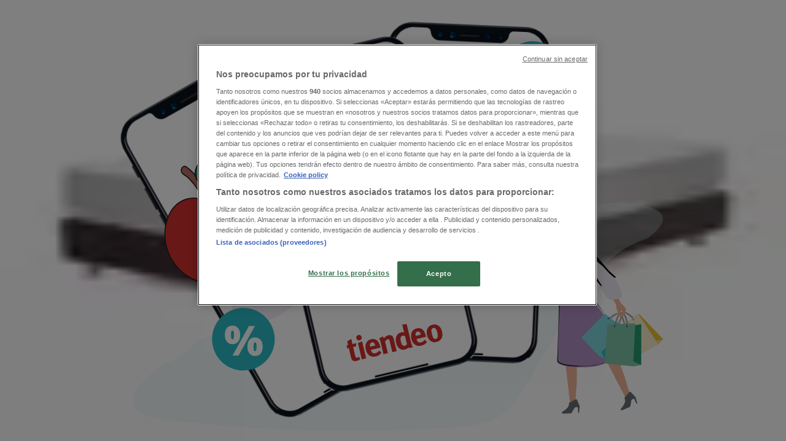

--- FILE ---
content_type: text/html; charset=utf-8
request_url: https://www.tiendeo.pe/ofertas/camas
body_size: 43755
content:
<!DOCTYPE html><html lang="es-PE"><head><meta charSet="utf-8"/><meta name="viewport" content="width=device-width"/><link rel="icon" href="/favicon.ico"/><link rel="canonical" href="https://www.tiendeo.pe/ofertas/camas"/><title>Comprar Camas | Ofertas y Promociones | Tiendeo</title><meta property="og:title" content="Comprar Camas | Ofertas y Promociones | Tiendeo"/><meta name="description" content="Encuentra las mejores ofertas de Camas y los catálogos y promociones de tus tiendas favoritas. &amp;#9989; ¡Ahorra con Tiendeo!"/><meta property="og:description" content="Encuentra las mejores ofertas de Camas y los catálogos y promociones de tus tiendas favoritas. &amp;#9989; ¡Ahorra con Tiendeo!"/><meta name="keywords" content="Camas, comprar, ofertas, barato, catálogos, folletos, tiendas"/><meta name="robots" content="index, follow"/><meta name="next-head-count" content="10"/><link rel="preload" href="https://cdn.cookielaw.org/scripttemplates/otSDKStub.js" as="script"/><script async="" type="text/javascript" src="https://cdn.cookielaw.org/scripttemplates/otSDKStub.js" data-domain-script="8e6d2c87-5474-47d9-b4e2-b053db73b3bc" data-document-language="true"></script><script>function OptanonWrapper() {
          window.__tcfapi('addEventListener', 2, (tcData, success) => {
            window.__tcfapi('removeEventListener', 2, () => { }, tcData.listenerId)
            if (!success) return
            window.tcData = tcData
            dispatchEvent(new CustomEvent('ot:loaded'))
            window.OneTrust.OnConsentChanged(function (obj) {
              dispatchEvent(new CustomEvent('ot:consentUpdate'))
            })
          })
        }</script><link rel="preload" href="/_next/static/media/e807dee2426166ad-s.p.woff2" as="font" type="font/woff2" crossorigin="anonymous" data-next-font="size-adjust"/><link rel="preload" href="/_next/static/css/cb0ac7cd938aba65.css" as="style"/><link rel="stylesheet" href="/_next/static/css/cb0ac7cd938aba65.css" data-n-g=""/><link rel="preload" href="/_next/static/css/c3ca2eccab19b049.css" as="style"/><link rel="stylesheet" href="/_next/static/css/c3ca2eccab19b049.css"/><noscript data-n-css=""></noscript><script defer="" nomodule="" src="/_next/static/chunks/polyfills-c67a75d1b6f99dc8.js"></script><script defer="" src="/_next/static/chunks/2917.57d374ef8b734764.js"></script><script defer="" src="/_next/static/chunks/1898.1a6b9ab187f296e4.js"></script><script defer="" src="/_next/static/chunks/8223.36340ea103b1d06e.js"></script><script defer="" src="/_next/static/chunks/147.1097111fddae4bae.js"></script><script defer="" src="/_next/static/chunks/6781.bcaf47ad2e3a0766.js"></script><script defer="" src="/_next/static/chunks/5659.ac222a1fc251bbfc.js"></script><script defer="" src="/_next/static/chunks/7383.4c82e06677927ffb.js"></script><script defer="" src="/_next/static/chunks/2721.50253f095449ec31.js"></script><script defer="" src="/_next/static/chunks/7086.ef7af49f3e5c8867.js"></script><script defer="" src="/_next/static/chunks/915.c20df3225fce9312.js"></script><script defer="" src="/_next/static/chunks/4076.df39b2a3f42e0061.js"></script><script defer="" src="/_next/static/chunks/424.d8ac95de454950fe.js"></script><script defer="" src="/_next/static/chunks/1332.bbaeaa7b4aa4614b.js"></script><script defer="" src="/_next/static/chunks/2572.aa594caf50ef34b8.js"></script><script defer="" src="/_next/static/chunks/7704-e2f963bf570a4414.js"></script><script defer="" src="/_next/static/chunks/9750.b66f15f49978124f.js"></script><script defer="" src="/_next/static/chunks/3360.8a870bd7ce1c393b.js"></script><script defer="" src="/_next/static/chunks/9114.88e21ec28490d37f.js"></script><script defer="" src="/_next/static/chunks/3048.9d3d59ea393db0c3.js"></script><script src="/_next/static/chunks/webpack-d1816eefebee0ac2.js" defer=""></script><script src="/_next/static/chunks/framework-4dea08757e550bb8.js" defer=""></script><script src="/_next/static/chunks/main-a25621d87a89242c.js" defer=""></script><script src="/_next/static/chunks/pages/_app-b3421e841ccba59b.js" defer=""></script><script src="/_next/static/chunks/6577-87eef19b3a1ba61e.js" defer=""></script><script src="/_next/static/chunks/9097-c41d45cb1534f48a.js" defer=""></script><script src="/_next/static/chunks/3006-d1f19d8f0207407b.js" defer=""></script><script src="/_next/static/chunks/1276-ba9e8d451e965c74.js" defer=""></script><script src="/_next/static/chunks/7820-d12003e068f2f617.js" defer=""></script><script src="/_next/static/chunks/pages/%5BcountryCode%5D/product-category/%5B...slug%5D-e2dcfec7f730bb6a.js" defer=""></script><script src="/_next/static/zWzzCVrWxA7yp1z5UOXHt/_buildManifest.js" defer=""></script><script src="/_next/static/zWzzCVrWxA7yp1z5UOXHt/_ssgManifest.js" defer=""></script><style id="__jsx-2427475855">html{font-family:'__Open_Sans_a77483', '__Open_Sans_Fallback_a77483', -apple-system, BlinkMacSystemFont, avenir next, avenir, segoe ui, helvetica neue, Cantarell, Ubuntu, roboto, noto, helvetica, arial, sans-serif}</style></head><body><div id="__next"><div class="desktop:h-auto h-screen"><header class="bg-neutral-extralight-base shadow-md desktop:sticky top-0 z-20" data-testid="header"><div class="relative"><div class="h-12 tablet:h-20 flex justify-between p-3.5 
  tablet:p-5 border-b border-b-neutral-medium-100 header-background"><div class="flex tablet:gap-4"><button type="button" class="block relative z-10" aria-label="Abierto" data-testid="side_menu_open_button"><div class="flex flex-wrap items-center"><span role="img" aria-hidden="true" style="width:20px;height:20px;min-width:20px;min-height:20px;display:inline-flex;font-size:inherit" class="side-menu-icon-color"><svg xmlns="http://www.w3.org/2000/svg" width="100%" height="100%" fill="none" viewBox="0 0 18 16"><path fill="currentColor" d="M0 16h18v-2H0v2Zm0-7h18V7H0v2Zm0-9v2h18V0H0Z"></path></svg></span></div></button><div class="fixed flex top-0 bottom-0 z-30 transition-transform bg-neutral-extralight-base left-0 -translate-x-full"></div><a class="relative flex" href="/" aria-label="TND_ARIALABEL_GOTO" data-testid="website_marketplace_logo"><span role="img" aria-hidden="true" style="width:100px;height:33px;min-width:16px;min-height:16px;display:inline-flex;font-size:inherit" width="100" height="33" aria-label="TND_ARIALABEL_GOTO" class="text-neutral-extralight-base self-center ml-3 tablet:m-0" alt="tiendeo logo"><svg xmlns="http://www.w3.org/2000/svg" width="100%" height="100%" fill="#D2312E" viewBox="0 0 120 32"><path fill="currentColor" fill-rule="evenodd" d="m12.675 9.784-1.418 3.908H7.673v10.917c0 1.387.166 2.315.5 2.782.334.467.973.7 1.918.7.39 0 1.056-.14 2.001-.424l.709 3.365c-1.557.645-3.072.968-4.545.968-1.417 0-2.647-.29-3.69-.869-1.042-.579-1.73-1.349-2.063-2.31-.25-.706-.376-1.822-.376-3.348V13.693H0V9.784h2.126c0-2.35.07-4.063.209-5.14L8.005 3.2a63.145 63.145 0 0 0-.333 6.584h5.003Zm7.9-8.743C19.89.347 19.053 0 18.065 0c-1.018 0-1.883.355-2.596 1.063-.713.709-1.069 1.554-1.069 2.537 0 .984.35 1.83 1.047 2.537.698.71 1.542 1.063 2.531 1.063 1.018 0 1.877-.354 2.575-1.063C21.25 5.43 21.6 4.584 21.6 3.6c0-1.012-.342-1.865-1.026-2.559ZM20 8.8l-5.6.898V31.2H20V8.8Zm20.55 20.239L38.395 25.7c-1.685 1.419-3.48 2.128-5.387 2.128-2.983 0-4.474-1.724-4.474-5.172v-.168H40.8v-1.293c0-4.282-.946-7.397-2.837-9.343C36.488 10.35 34.43 9.6 31.788 9.6c-2.754 0-5.007.974-6.76 2.92-1.752 1.947-2.628 4.755-2.628 8.426 0 3.365.918 6.049 2.754 8.051C26.99 30.999 29.437 32 32.497 32c2.948 0 5.633-.987 8.053-2.961ZM35.2 18.4h-6.4v-.085c0-3.143 1.1-4.715 3.303-4.715 1.1 0 1.913.425 2.436 1.274.44.709.661 1.8.661 3.271v.255Zm6.4-8.15 4.963-1.45c.528.939.792 1.85.792 2.73.501-.368 1.32-.91 2.461-1.62 1.14-.626 2.419-.94 3.837-.94 1.196 0 2.266.293 3.212.875.945.584 1.584 1.344 1.918 2.283.277.768.417 1.807.417 3.115V31.2h-5.547V17.026c0-1.077-.083-1.815-.248-2.213-.249-.652-.788-.979-1.615-.979-1.16 0-2.443.653-3.85 1.959V31.2h-5.59V15.37c0-1.962-.25-3.669-.75-5.12ZM79.204 23.5V.893L73.628 0v7.48c0 1.53.056 2.606.168 3.23-1.007-.822-2.278-1.233-3.815-1.233-2.711 0-4.92 1.062-6.624 3.187-1.705 2.125-2.557 4.887-2.557 8.287 0 3.372.803 6.056 2.41 8.053C64.818 31 66.978 32 69.688 32c1.928 0 3.577-.609 4.947-1.827.084.567.195.992.336 1.275H80c-.531-1.19-.796-3.84-.796-7.948Zm-8.542-9.1c.965 0 1.945.454 2.938 1.363v10.075c-.725.909-1.61 1.362-2.657 1.362-1.422 0-2.402-.44-2.938-1.321-.537-.88-.805-2.45-.805-4.707 0-4.514 1.153-6.772 3.462-6.772ZM98.95 29.039 96.795 25.7c-1.685 1.419-3.48 2.128-5.387 2.128-2.983 0-4.475-1.724-4.475-5.172v-.168H99.2v-1.293c0-4.282-.946-7.397-2.838-9.343C94.888 10.35 92.83 9.6 90.188 9.6c-2.754 0-5.007.974-6.76 2.92-1.752 1.947-2.628 4.755-2.628 8.426 0 3.365.918 6.049 2.753 8.051C85.39 30.999 87.837 32 90.897 32c2.948 0 5.633-.987 8.053-2.961ZM93.6 18.4h-6.4v-.085c0-3.143 1.1-4.715 3.303-4.715 1.101 0 1.913.425 2.436 1.274.44.709.661 1.8.661 3.271v.255Zm23.953-5.564c-1.797-2.157-4.202-3.236-7.215-3.236-2.876 0-5.184 1.03-6.926 3.089-1.741 2.06-2.612 4.784-2.612 8.174 0 3.39.871 6.094 2.612 8.111 1.742 2.017 4.05 3.026 6.926 3.026 2.93 0 5.273-1.001 7.029-3.005 1.755-2.003 2.633-4.77 2.633-8.3 0-3.306-.816-5.926-2.447-7.859Zm-9.753 2.986c.515-1.48 1.5-2.222 2.957-2.222 1.057 0 1.886.385 2.486 1.154.771.997 1.157 2.948 1.157 5.854 0 4.928-1.186 7.392-3.557 7.392-1.429 0-2.393-.584-2.893-1.752-.5-1.168-.75-3.019-.75-5.555 0-2.079.2-3.703.6-4.87Z" clip-rule="evenodd"></path></svg></span></a></div><div class="flex items-center space-x-4"><div class="w-full desktop:min-w-[480px] relative hidden desktop:block"><div class="flex"><div class="relative m-2.5 desktop:m-0 h-9 w-full flex items-center justify-center desktop:min-w-[480px]"><div class="relative w-full flex items-center justify-center h-9"><input type="text" class="w-full h-full py-2 border-2 rounded-full outline-offset-1 text-neutral-dark-base bg-neutral-extralight-base border-primary-base placeholder-neutral-dark-300 hover:border-neutral-dark-300 focus:outline-primary-100 focus:border-1 focus:border-primary-base px-3 pl-10 pr-10" name="search" placeholder="Plaza Vea, Tottus, Metro..." autoComplete="off" data-testid="search_input" value=""/><span role="img" aria-hidden="true" style="width:20px;height:20px;min-width:20px;min-height:20px;display:inline-flex;font-size:inherit" class="absolute left-0 my-2 mx-3 text-primary-base"><svg xmlns="http://www.w3.org/2000/svg" width="100%" height="100%" fill="none" viewBox="0 0 18 18"><path fill="currentColor" d="M12.864 11.32h-.813l-.288-.277A6.66 6.66 0 0 0 13.38 6.69a6.69 6.69 0 1 0-6.69 6.69 6.66 6.66 0 0 0 4.354-1.617l.278.289v.813L16.467 18 18 16.467l-5.136-5.146Zm-6.174 0a4.625 4.625 0 0 1-4.632-4.63A4.625 4.625 0 0 1 6.69 2.058a4.625 4.625 0 0 1 4.63 4.632 4.625 4.625 0 0 1-4.63 4.63Z"></path></svg></span><span role="img" aria-hidden="true" style="width:20px;height:20px;min-width:20px;min-height:20px;display:inline-flex;font-size:inherit" class="absolute right-0 my-2 mx-3 cursor-pointer text-neutral-dark-300 invisible"><svg xmlns="http://www.w3.org/2000/svg" width="100%" height="100%" fill="none" viewBox="0 0 20 20"><path fill="currentColor" d="M10 .4A9.591 9.591 0 0 0 .4 10c0 5.309 4.291 9.6 9.6 9.6 5.309 0 9.6-4.291 9.6-9.6 0-5.309-4.291-9.6-9.6-9.6Zm4.8 13.046L13.446 14.8 10 11.354 6.554 14.8 5.2 13.446 8.646 10 5.2 6.554 6.554 5.2 10 8.646 13.446 5.2 14.8 6.554 11.354 10l3.446 3.446Z"></path></svg></span></div></div></div></div><div data-testid="geolocator_open_dialog_button"><div><div class="cursor-pointer flex items-center gap-2"><p class="text-geolocator hidden desktop:block whitespace-nowrap">Estás aquí:</p><div class="font-bold max-w-[123px] tablet:max-w-none truncate header-geolocation-label" data-testid="geolocator_text_header">Lima</div><span role="img" aria-hidden="true" style="width:16px;height:16px;min-width:16px;min-height:16px;display:inline-flex;font-size:inherit" class="chevron-header-geolocation"><svg xmlns="http://www.w3.org/2000/svg" width="100%" height="100%" fill="none" viewBox="0 0 20 20"><path fill="currentColor" d="M17.5 7.5 10 15 2.5 7.5l1.331-1.331L10 12.338l6.169-6.17L17.5 7.5Z"></path></svg></span></div></div></div></div></div></div><div class="flex items-center justify-center h-16 tablet:p-3.5 border-b border-b-neutral-medium-100 desktop:hidden bg-header-search-mobile"><div class="w-full desktop:min-w-[480px] desktop:hidden relative"><div class="flex"><div class="relative m-2.5 desktop:m-0 h-9 w-full flex items-center justify-center desktop:min-w-[480px]"><div class="relative w-full flex items-center justify-center h-9"><input type="text" class="w-full h-full py-2 border-2 rounded-full outline-offset-1 text-neutral-dark-base bg-neutral-extralight-base border-primary-base placeholder-neutral-dark-300 hover:border-neutral-dark-300 focus:outline-primary-100 focus:border-1 focus:border-primary-base px-3 pl-10 pr-10" name="search" placeholder="Plaza Vea, Tottus, Metro..." autoComplete="off" data-testid="search_input" value=""/><span role="img" aria-hidden="true" style="width:20px;height:20px;min-width:20px;min-height:20px;display:inline-flex;font-size:inherit" class="absolute left-0 my-2 mx-3 text-primary-base"><svg xmlns="http://www.w3.org/2000/svg" width="100%" height="100%" fill="none" viewBox="0 0 18 18"><path fill="currentColor" d="M12.864 11.32h-.813l-.288-.277A6.66 6.66 0 0 0 13.38 6.69a6.69 6.69 0 1 0-6.69 6.69 6.66 6.66 0 0 0 4.354-1.617l.278.289v.813L16.467 18 18 16.467l-5.136-5.146Zm-6.174 0a4.625 4.625 0 0 1-4.632-4.63A4.625 4.625 0 0 1 6.69 2.058a4.625 4.625 0 0 1 4.63 4.632 4.625 4.625 0 0 1-4.63 4.63Z"></path></svg></span><span role="img" aria-hidden="true" style="width:20px;height:20px;min-width:20px;min-height:20px;display:inline-flex;font-size:inherit" class="absolute right-0 my-2 mx-3 cursor-pointer text-neutral-dark-300 invisible"><svg xmlns="http://www.w3.org/2000/svg" width="100%" height="100%" fill="none" viewBox="0 0 20 20"><path fill="currentColor" d="M10 .4A9.591 9.591 0 0 0 .4 10c0 5.309 4.291 9.6 9.6 9.6 5.309 0 9.6-4.291 9.6-9.6 0-5.309-4.291-9.6-9.6-9.6Zm4.8 13.046L13.446 14.8 10 11.354 6.554 14.8 5.2 13.446 8.646 10 5.2 6.554 6.554 5.2 10 8.646 13.446 5.2 14.8 6.554 11.354 10l3.446 3.446Z"></path></svg></span></div></div></div></div></div><div class="tablet:sticky tablet:top-0 tablet:z-10 desktop:block"><div class="relative header-categories-background"><nav class="m-0" data-testid="categories_nav"><div class="flex items-center pt-1 pb-1 tablet:px-10 desktop:px-10 desktop:ml-34 overflow-x-auto scrollbar-hidden opacity-0"><a data-testid="category_button_17" class="py-2 whitespace-nowrap select-none font-semibold flex rounded-full uppercase text-xs header-categories-hover-unselected header-categories-text w-fit" href="/">Destacados</a><a data-testid="category_button_1" class="py-2 whitespace-nowrap select-none font-semibold flex rounded-full uppercase text-xs header-categories-hover-unselected header-categories-text w-fit" href="/Folletos-Catalogos/supermercados">Supermercados</a><a data-testid="category_button_14" class="py-2 whitespace-nowrap select-none font-semibold flex rounded-full uppercase text-xs header-categories-hover-unselected header-categories-text w-fit" href="/ofertas-catalogos/tiendas-por-departamento">Tiendas por departamento</a><a data-testid="category_button_2" class="py-2 whitespace-nowrap select-none font-semibold flex rounded-full uppercase text-xs header-categories-hover-unselected header-categories-text w-fit" href="/Folletos-Catalogos/hogar-y-muebles">Hogar y muebles</a><a data-testid="category_button_4" class="py-2 whitespace-nowrap select-none font-semibold flex rounded-full uppercase text-xs header-categories-hover-unselected header-categories-text w-fit" href="/Folletos-Catalogos/tecnologia-y-electronica">Tecnología y Electrónica</a><a data-testid="category_button_6" class="py-2 whitespace-nowrap select-none font-semibold flex rounded-full uppercase text-xs header-categories-hover-unselected header-categories-text w-fit" href="/Folletos-Catalogos/ferreteria-y-construccion">Ferretería y Construcción</a><a data-testid="category_button_3" class="py-2 whitespace-nowrap select-none font-semibold flex rounded-full uppercase text-xs header-categories-hover-unselected header-categories-text w-fit" href="/Folletos-Catalogos/ropa-zapatos-y-complementos">Ropa, zapatos y complementos</a><a data-testid="category_button_13" class="py-2 whitespace-nowrap select-none font-semibold flex rounded-full uppercase text-xs header-categories-hover-unselected header-categories-text w-fit" href="/Folletos-Catalogos/salud-y-farmacias">Salud y Farmacias</a><a data-testid="category_button_5" class="py-2 whitespace-nowrap select-none font-semibold flex rounded-full uppercase text-xs header-categories-hover-unselected header-categories-text w-fit" href="/ofertas-catalogos/perfumerias-y-belleza">Perfumerías y belleza</a><a data-testid="category_button_11" class="py-2 whitespace-nowrap select-none font-semibold flex rounded-full uppercase text-xs header-categories-hover-unselected header-categories-text w-fit" href="/ofertas-promociones/restaurantes">Restaurantes</a><a data-testid="category_button_8" class="py-2 whitespace-nowrap select-none font-semibold flex rounded-full uppercase text-xs header-categories-hover-unselected header-categories-text w-fit" href="/ofertas-catalogos/juguetes-ninos-y-bebes">Juguetes, Niños y Bebés</a><a data-testid="category_button_7" class="py-2 whitespace-nowrap select-none font-semibold flex rounded-full uppercase text-xs header-categories-hover-unselected header-categories-text w-fit" href="/Folletos-Catalogos/deporte">Deporte</a><a data-testid="category_button_9" class="py-2 whitespace-nowrap select-none font-semibold flex rounded-full uppercase text-xs header-categories-hover-unselected header-categories-text w-fit" href="/Folletos-Catalogos/carros-motos-y-repuestos">Carros, Motos y Repuestos</a><a data-testid="category_button_10" class="py-2 whitespace-nowrap select-none font-semibold flex rounded-full uppercase text-xs header-categories-hover-unselected header-categories-text w-fit" href="/Folletos-Catalogos/viajes-y-ocio">Viajes y ocio</a><a data-testid="category_button_12" class="py-2 whitespace-nowrap select-none font-semibold flex rounded-full uppercase text-xs header-categories-hover-unselected header-categories-text w-fit" href="/Folletos-Catalogos/bancos-y-seguros">Bancos y seguros</a></div></nav></div></div></header><main class="tablet:gap-6 pt-3 tablet:pt-6 pb-10 overflow-x-hidden min-h-[1900px] px-2"><div><section class="grid grid-cols-12 tablet:mb-12 tablet:px-2 desktop:px-14"><div class="col-span-12 desktop:col-start-3 desktop:col-span-8 desktop:px-8"><div class="flex justify-between items-center"><div class="page-title-container flex grow items-center pb-3 border-b border-neutral-dark-100 mb-8 tablet:mb-0"><div class="w-full flex justify-between items-center"><h1 class="page-title text-xl tablet:text-2xl font-extrabold" data-testid="page_title">Comprar Camas - Ofertas, Promociones y Descuentos (7)</h1><button type="button" class="inline-flex justify-center items-center gap-2 font-bold text-sm border-primary-base px-4 uppercase hover:border-primary-base py-2 rounded-lg text-neutral-extralight-base bg-primary-base border hover:text-primary-base hover:bg-neutral-extralight-base whitespace-nowrap ml-8">Filtros (0)</button></div></div></div><nav class=""><ul class="w-full flex-wrap justify-start align-center hidden [&amp;:not(:last-child)]:text-primary-base desktop:inline-flex"><li class="inline overflow-hidden"><a class="inline-block m-1 text-primary-base text-sm" data-testid="breadcrumb_section_link" href="/">Tiendeo</a><span class="m-1 text-primary-base text-sm">»</span></li><li class="inline overflow-hidden"><a class="inline-block m-1 text-primary-base text-sm" data-testid="breadcrumb_section_link" href="/ofertas">Ofertas</a><span class="m-1 text-primary-base text-sm">»</span></li><li class="inline overflow-hidden"><p class="inline-block m-1 text-primary-base text-sm !text-neutral-dark-base inline-block overflow-hidden max-w-full overflow-hidden max-w-full text-ellipsis" data-testid="breadcrumb_current_section">Camas</p></li></ul></nav><script type="application/ld+json">{"@context":"https://schema.org","@type":"BreadcrumbList","itemListElement":[{"@type":"ListItem","position":1,"item":{"@type":"WebPage","@id":"https://www.tiendeo.pe/ofertas/camas","name":"Tiendeo"}},{"@type":"ListItem","position":2,"item":{"@type":"WebPage","@id":"https://www.tiendeo.pe/ofertas/camas","name":"Ofertas"}},{"@type":"ListItem","position":3,"name":"Camas"}]}</script></div></section><div class="grid desktop:grid-cols-12 desktop:px-14"><section class="first:desktop:col-span-2 even:desktop:col-span-8 even:flex 
          even:flex-col even:gap-8 even:tablet:gap-10 even:desktop:gap-12 even:desktop:mx-6
          last:desktop:col-span-2 max-w-full overflow-hidden"><section class="hidden desktop:block "><header class="flex flex-row w-[95vw] tablet:w-full" data-testid="section-title"><h2 class="section-title pb-4 text-lg tablet:text-xl self-start font-bold border-neutral-dark-100 overflow-auto break-words" itemProp="headline" data-testid="section-title-heading">Vistazo de las ofertas de camas</h2></header><div class="flex flex-col tablet:flex-row desktop:flex-col tablet:flex-wrap desktop:flex-nowrap"><div class="
    block overflow-hidden flex flex-row items-start mb-2
    w-full tablet:w-[33%] desktop:w-full justify-start
    pr-0 tablet:pr-2 desktop:pr-0
  "><span class="flex w-[20px] mr-2 desktop:ml-0 pt-[1.5px]"><svg width="20" height="20" viewBox="0 0 20 20" fill="none" xmlns="http://www.w3.org/2000/svg" aria-label="Ofertas de camas:" class=""><path d="M15.9971 3.19325H16.1614C16.5251 3.17182 16.8281 3.47434 16.8062 3.83805L16.8604 9.84286C16.8517 9.99412 16.7892 10.1349 16.683 10.2411L8.40842 18.5157C8.17061 18.7535 7.7811 18.7535 7.54285 18.5157L1.48427 12.4566C1.24645 12.2188 1.24645 11.8293 1.48427 11.5911L9.7588 3.31652C9.86503 3.21029 10.0054 3.14778 10.1571 3.13904L12.7818 3.16264" stroke="#686E73" stroke-width="0.75" stroke-linecap="round" stroke-linejoin="round"></path><path d="M14.4675 5.53247C14.4784 5.5434 14.4893 5.55389 14.4976 5.56701C14.9457 6.04526 14.9348 6.79586 14.4675 7.26362C13.9892 7.74187 13.2146 7.74187 12.7363 7.26362" stroke="#686E73" stroke-width="0.75" stroke-linecap="round" stroke-linejoin="round"></path><path d="M18.0356 4.39192C18.7517 3.30777 18.9187 2.19345 18.3622 1.63738C17.8061 1.08132 16.6918 1.24787 15.6077 1.96394C15.2916 2.17159 14.9803 2.42252 14.6835 2.71891C14.2896 3.11279 13.9696 3.53684 13.7357 3.95651C13.4892 4.39367 13.3375 4.82645 13.2877 5.21378C13.2247 5.70077 13.3222 6.11826 13.6015 6.3976" stroke="#686E73" stroke-width="0.75" stroke-linecap="round" stroke-linejoin="round"></path><path d="M11.3681 8.98294L10.9065 10.7486C10.8864 10.8264 10.899 10.9091 10.9428 10.9764L11.9272 12.513C12.0457 12.6983 11.9215 12.9427 11.7017 12.9554L9.88002 13.0621C9.80002 13.0669 9.72526 13.1049 9.67455 13.167L8.5174 14.5781C8.37794 14.7482 8.1069 14.7053 8.0269 14.5003L7.36242 12.8006C7.33313 12.7259 7.27412 12.6669 7.19936 12.6376L5.49969 11.9731C5.2951 11.8931 5.25182 11.6221 5.42188 11.4826L6.83302 10.3255C6.8951 10.2747 6.93313 10.2 6.93794 10.12L7.04461 8.29835C7.05729 8.07889 7.30166 7.9543 7.48701 8.07277L9.02363 9.05725C9.09139 9.10053 9.17401 9.11365 9.25139 9.09354L11.0171 8.6319C11.23 8.57638 11.4236 8.77004 11.3681 8.98294Z" stroke="#686E73" stroke-width="0.75" stroke-linecap="round" stroke-linejoin="round"></path></svg></span><div class="inline-block">Ofertas de camas:<b class="ml-1">7</b></div></div><div class="
    block overflow-hidden flex flex-row items-start mb-2
    w-full tablet:w-[33%] desktop:w-full justify-start
    pr-0 tablet:pr-2 desktop:pr-0
  "><span class="flex w-[20px] mr-2 desktop:ml-0 pt-[1.5px]"><svg width="20" height="20" viewBox="0 0 20 20" fill="none" xmlns="http://www.w3.org/2000/svg" aria-label="Oferta más barata:" class=""><path d="M12.6875 8.03125C13.2162 7.32812 13.5312 6.45062 13.5312 5.5C13.5312 3.17125 11.6412 1.28125 9.3125 1.28125C6.98375 1.28125 5.09375 3.17125 5.09375 5.5C5.09375 6.45062 5.40875 7.32812 5.9375 8.03125" stroke="#686E73" stroke-width="0.75" stroke-linecap="round" stroke-linejoin="round"></path><path d="M5.03344 6.34375H3.6875C3.29937 6.34375 2.94781 6.50125 2.69187 6.75438C2.43875 7.01031 2.28125 7.36187 2.28125 7.75C2.28125 8.43063 2.765 8.99875 3.40625 9.12813C3.49625 9.14781 3.59187 9.15625 3.6875 9.15625H9.3125" stroke="#686E73" stroke-width="0.75" stroke-linecap="round" stroke-linejoin="round"></path><path d="M13.5916 6.34375H15.2187C15.5281 6.34375 15.7812 6.59688 15.7812 6.90625V9.03125" stroke="#686E73" stroke-width="0.75" stroke-linecap="round" stroke-linejoin="round"></path><path d="M16.3438 16.0312V18.1562C16.3438 18.4656 16.0906 18.7188 15.7812 18.7188H3.6875C2.91125 18.7188 2.28125 18.0888 2.28125 17.3125V7.75" stroke="#686E73" stroke-width="0.75" stroke-linecap="round" stroke-linejoin="round"></path><path d="M3.96875 9.15625H15.7812C16.0906 9.15625 16.3438 9.40938 16.3438 9.71875V11.8438" stroke="#686E73" stroke-width="0.75" stroke-linecap="round" stroke-linejoin="round"></path><path d="M13.5312 11.9688H16.3437C16.6543 11.9688 16.9062 12.2207 16.9062 12.5312V15.3437C16.9062 15.6543 16.6543 15.9062 16.3437 15.9062H13.5312C12.4448 15.9062 11.5625 15.0239 11.5625 13.9375C11.5625 12.8511 12.4448 11.9688 13.5312 11.9688Z" stroke="#686E73" stroke-width="0.75" stroke-linecap="round" stroke-linejoin="round"></path><path d="M13.25 13.9375C13.25 13.6269 13.5019 13.375 13.8125 13.375C14.1231 13.375 14.375 13.6269 14.375 13.9375C14.375 14.2481 14.1231 14.5 13.8125 14.5C13.5019 14.5 13.25 14.2481 13.25 13.9375Z" stroke="#686E73" stroke-width="0.75" stroke-linecap="round" stroke-linejoin="round"></path></svg></span><div class="inline-block">Oferta más barata:<b class="ml-1">699.9 S/</b></div></div><div class="
    block overflow-hidden flex flex-row items-start mb-2
    w-full tablet:w-[33%] desktop:w-full justify-start
    pr-0 tablet:pr-2 desktop:pr-0
  "><span class="flex w-[20px] mr-2 desktop:ml-0 pt-[1.5px]"><svg width="20" height="20" viewBox="0 0 20 20" fill="none" xmlns="http://www.w3.org/2000/svg" aria-label="Oferta más reciente:" class=""><path d="M10 18.7097C9.25183 18.7097 8.61644 17.9262 7.9263 17.7408C7.21252 17.5496 6.27146 17.9038 5.64602 17.5413C5.01229 17.1739 4.85178 16.1781 4.33708 15.6633C3.82238 15.1486 2.82616 14.9881 2.45911 14.3544C2.09662 13.729 2.45082 12.7879 2.25962 12.0741C2.07464 11.3836 1.29077 10.7486 1.29077 10.0004C1.29077 9.2522 2.07423 8.61722 2.25962 7.92667C2.45082 7.21289 2.09662 6.27183 2.45911 5.64639C2.82658 5.01266 3.82238 4.85215 4.33708 4.33745C4.85178 3.82275 5.01229 2.82653 5.64602 2.45948C6.27146 2.09699 7.21252 2.45118 7.9263 2.25999C8.61685 2.07501 9.25183 1.29114 10 1.29114C10.7482 1.29114 11.3836 2.07459 12.0738 2.25999C12.7875 2.45118 13.7286 2.09699 14.354 2.45948C14.9878 2.82694 15.1483 3.82275 15.663 4.33745C16.1777 4.85215 17.1739 5.01266 17.541 5.64639C17.9034 6.27183 17.5492 7.21289 17.7404 7.92667C17.9254 8.61722 18.7093 9.2522 18.7093 10.0004C18.7093 10.7486 17.9258 11.384 17.7404 12.0741C17.5492 12.7879 17.9034 13.729 17.541 14.3544C17.1735 14.9881 16.1777 15.1486 15.663 15.6633C15.1483 16.1781 14.9878 17.1743 14.354 17.5413C13.7286 17.9038 12.7875 17.5496 12.0738 17.7408C11.3832 17.9258 10.7482 18.7097 10 18.7097Z" stroke="#686E73" stroke-width="0.75" stroke-linecap="round" stroke-linejoin="round"></path><path d="M9.99997 16.2709C13.4633 16.2709 16.2709 13.4633 16.2709 9.99997C16.2709 6.53661 13.4633 3.729 9.99997 3.729C6.53661 3.729 3.729 6.53661 3.729 9.99997C3.729 13.4633 6.53661 16.2709 9.99997 16.2709Z" stroke="#686E73" stroke-width="0.75" stroke-linecap="round" stroke-linejoin="round"></path><path d="M10 5.27606V10.0038H13.0347" stroke="#686E73" stroke-width="0.75" stroke-linecap="round" stroke-linejoin="round"></path></svg></span><div class="inline-block">Oferta más reciente:<b class="ml-1">31/7/2024</b></div></div></div></section></section><section class="first:desktop:col-span-2 even:desktop:col-span-8 even:flex 
          even:flex-col even:gap-8 even:tablet:gap-10 even:desktop:gap-12 even:desktop:mx-6
          last:desktop:col-span-2 max-w-full overflow-hidden"><section class="flex flex-col"><ul class="tablet:px-4"><li class="flex flex-col gap-4 max-w-[880px] border-b border-neutral-medium-100 last:border-0"><a rel="nofollow" class="h-full flex flex-row tablet:flex-col" data-testid="flyer_gib" href="https://s2s.tiendeo.pe/redirect?lat=-12.030863&amp;lng=-77.002031&amp;muid=45902e04-3c77-481f-af9f-d01ca786650a&amp;c=es_pe&amp;t=PRODUCTCATEGORY_NATIONAL&amp;utm_source=&amp;utm_medium=ss&amp;context=tiendeo&amp;fid=8970&amp;next=https://drivetostore.tiendeo.pe/es_pe-86/66aa3981-d0c0-424e-a886-00127190dc4f"><div class="relative h-32 w-32 flex-shrink-0 self-center tablet:hidden"><img alt="CAMA SALFORD QUEEN TAPIZADA CCA" loading="lazy" decoding="async" data-nimg="fill" class="object-contain" style="position:absolute;height:100%;width:100%;left:0;top:0;right:0;bottom:0;color:transparent" src="https://d1h08qwp2t1dnu.cloudfront.net/assets/media/es_pe/images/flyergibs/gibCover_66aa3981-d0c0-424e-a886-00127190dc4f_20250517121410_webp.webp"/></div><div class="flex items-center p-2 gap-4 w-full flex-col tablet:flex-row tablet:my-4"><div class="relative h-32 w-32 flex-shrink-0 hidden tablet:flex"><img alt="CAMA SALFORD QUEEN TAPIZADA CCA" loading="lazy" decoding="async" data-nimg="fill" class="object-contain" style="position:absolute;height:100%;width:100%;left:0;top:0;right:0;bottom:0;color:transparent" src="https://d1h08qwp2t1dnu.cloudfront.net/assets/media/es_pe/images/flyergibs/gibCover_66aa3981-d0c0-424e-a886-00127190dc4f_20250517121410_webp.webp"/></div><div class="w-full"><h3 class=" text-sm line-clamp-2 pb-1">CAMA SALFORD QUEEN TAPIZADA CCA</h3><div class="flex items-center py-2 "><div class="flex w-7 h-7 mr-2 shrink-0 overflow-hidden rounded-full border border-neutral-light-base items-center"><img alt="Casa Grande" loading="lazy" width="28" height="28" decoding="async" data-nimg="1" style="color:transparent" src="https://d1h08qwp2t1dnu.cloudfront.net/assets/media/es_pe/images/catene/logo_casa-grande_transparent_webp.webp?modified=1719465049"/></div><div class="flex-col"><h4 class="line-clamp-1 text-sm font-bold" data-testid="flyer_item_retailer_name">Casa Grande</h4></div></div><div class="flex tablet:hidden w-full flex-col relative"><p class="font-bold text-xl text-primary-base" data-testid="flyer_gib_price">2299 S/</p><p class="text-sm line-through text-neutral-medium-base" data-testid="flyer_gib_starting_price">4549 S/</p></div></div><div class="flex flex-col self-start desktop:items-center"><div class="inline-flex justify-center items-center gap-2 text-sm mb-2 border-primary-base px-4 uppercase
            hover:border-primary-base py-2 rounded-lg text-neutral-extralight-base bg-primary-base border self-center 
            hover:no-underline hover:bg-primary-base hover:text-neutral-extralight-base font-bold w-full" data-testid="view-offer">Ver oferta<span role="img" aria-hidden="true" style="width:16px;height:16px;min-width:16px;min-height:16px;display:inline-flex;font-size:inherit" class="text-neutral-extralight-base ml-2"><svg xmlns="http://www.w3.org/2000/svg" width="100%" height="100%" fill="none" viewBox="0 0 8 12"><path fill="currentColor" fill-rule="evenodd" d="M1.732 12 .667 10.935 5.602 6 .667 1.065 1.732 0l6 6-6 6Z" clip-rule="evenodd"></path></svg></span></div><div class="hidden tablet:flex tablet:flex-col items-center relative"><p class="font-bold text-xl text-primary-base" data-testid="flyer_gib_price">2299 S/</p><p class="text-sm line-through text-neutral-medium-base" data-testid="flyer_gib_starting_price">4549 S/</p></div></div></div></a></li><li class="flex flex-col gap-4 max-w-[880px] border-b border-neutral-medium-100 last:border-0"><a rel="nofollow" class="h-full flex flex-row tablet:flex-col" data-testid="flyer_gib" href="https://s2s.tiendeo.pe/redirect?lat=-12.030863&amp;lng=-77.002031&amp;muid=45902e04-3c77-481f-af9f-d01ca786650a&amp;c=es_pe&amp;t=PRODUCTCATEGORY_NATIONAL&amp;utm_source=&amp;utm_medium=ss&amp;context=tiendeo&amp;fid=8970&amp;next=https://drivetostore.tiendeo.pe/es_pe-86/66aa3982-e388-4098-9131-00127190dc4f"><div class="relative h-32 w-32 flex-shrink-0 self-center tablet:hidden"><img alt="CAMA LEXUS QUEEN ENCHAPADO LINEAL CCA" loading="lazy" decoding="async" data-nimg="fill" class="object-contain" style="position:absolute;height:100%;width:100%;left:0;top:0;right:0;bottom:0;color:transparent" src="https://d1h08qwp2t1dnu.cloudfront.net/assets/media/es_pe/images/flyergibs/gibCover_66aa3982-e388-4098-9131-00127190dc4f_20241130110535_webp.webp"/></div><div class="flex items-center p-2 gap-4 w-full flex-col tablet:flex-row tablet:my-4"><div class="relative h-32 w-32 flex-shrink-0 hidden tablet:flex"><img alt="CAMA LEXUS QUEEN ENCHAPADO LINEAL CCA" loading="lazy" decoding="async" data-nimg="fill" class="object-contain" style="position:absolute;height:100%;width:100%;left:0;top:0;right:0;bottom:0;color:transparent" src="https://d1h08qwp2t1dnu.cloudfront.net/assets/media/es_pe/images/flyergibs/gibCover_66aa3982-e388-4098-9131-00127190dc4f_20241130110535_webp.webp"/></div><div class="w-full"><h3 class=" text-sm line-clamp-2 pb-1">CAMA LEXUS QUEEN ENCHAPADO LINEAL CCA</h3><div class="flex items-center py-2 "><div class="flex w-7 h-7 mr-2 shrink-0 overflow-hidden rounded-full border border-neutral-light-base items-center"><img alt="Casa Grande" loading="lazy" width="28" height="28" decoding="async" data-nimg="1" style="color:transparent" src="https://d1h08qwp2t1dnu.cloudfront.net/assets/media/es_pe/images/catene/logo_casa-grande_transparent_webp.webp?modified=1719465049"/></div><div class="flex-col"><h4 class="line-clamp-1 text-sm font-bold" data-testid="flyer_item_retailer_name">Casa Grande</h4></div></div><div class="flex tablet:hidden w-full flex-col relative"><p class="font-bold text-xl text-primary-base" data-testid="flyer_gib_price">3199 S/</p><p class="text-sm line-through text-neutral-medium-base" data-testid="flyer_gib_starting_price">3599 S/</p></div></div><div class="flex flex-col self-start desktop:items-center"><div class="inline-flex justify-center items-center gap-2 text-sm mb-2 border-primary-base px-4 uppercase
            hover:border-primary-base py-2 rounded-lg text-neutral-extralight-base bg-primary-base border self-center 
            hover:no-underline hover:bg-primary-base hover:text-neutral-extralight-base font-bold w-full" data-testid="view-offer">Ver oferta<span role="img" aria-hidden="true" style="width:16px;height:16px;min-width:16px;min-height:16px;display:inline-flex;font-size:inherit" class="text-neutral-extralight-base ml-2"><svg xmlns="http://www.w3.org/2000/svg" width="100%" height="100%" fill="none" viewBox="0 0 8 12"><path fill="currentColor" fill-rule="evenodd" d="M1.732 12 .667 10.935 5.602 6 .667 1.065 1.732 0l6 6-6 6Z" clip-rule="evenodd"></path></svg></span></div><div class="hidden tablet:flex tablet:flex-col items-center relative"><p class="font-bold text-xl text-primary-base" data-testid="flyer_gib_price">3199 S/</p><p class="text-sm line-through text-neutral-medium-base" data-testid="flyer_gib_starting_price">3599 S/</p></div></div></div></a></li><li class="flex flex-col gap-4 max-w-[880px] border-b border-neutral-medium-100 last:border-0"><a rel="nofollow" class="h-full flex flex-row tablet:flex-col" data-testid="flyer_gib" href="https://s2s.tiendeo.pe/redirect?lat=-12.030863&amp;lng=-77.002031&amp;muid=45902e04-3c77-481f-af9f-d01ca786650a&amp;c=es_pe&amp;t=PRODUCTCATEGORY_NATIONAL&amp;utm_source=&amp;utm_medium=ss&amp;context=tiendeo&amp;fid=8970&amp;next=https://drivetostore.tiendeo.pe/es_pe-86/66aa3982-4798-4e73-901f-00127190dc4f"><div class="relative h-32 w-32 flex-shrink-0 self-center tablet:hidden"><img alt="CAMA CLERMONT QUEEN CCA" loading="lazy" decoding="async" data-nimg="fill" class="object-contain" style="position:absolute;height:100%;width:100%;left:0;top:0;right:0;bottom:0;color:transparent" src="https://d1h08qwp2t1dnu.cloudfront.net/assets/media/es_pe/images/flyergibs/gibCover_66aa3982-4798-4e73-901f-00127190dc4f_20241130110534_webp.webp"/></div><div class="flex items-center p-2 gap-4 w-full flex-col tablet:flex-row tablet:my-4"><div class="relative h-32 w-32 flex-shrink-0 hidden tablet:flex"><img alt="CAMA CLERMONT QUEEN CCA" loading="lazy" decoding="async" data-nimg="fill" class="object-contain" style="position:absolute;height:100%;width:100%;left:0;top:0;right:0;bottom:0;color:transparent" src="https://d1h08qwp2t1dnu.cloudfront.net/assets/media/es_pe/images/flyergibs/gibCover_66aa3982-4798-4e73-901f-00127190dc4f_20241130110534_webp.webp"/></div><div class="w-full"><h3 class=" text-sm line-clamp-2 pb-1">CAMA CLERMONT QUEEN CCA</h3><div class="flex items-center py-2 "><div class="flex w-7 h-7 mr-2 shrink-0 overflow-hidden rounded-full border border-neutral-light-base items-center"><img alt="Casa Grande" loading="lazy" width="28" height="28" decoding="async" data-nimg="1" style="color:transparent" src="https://d1h08qwp2t1dnu.cloudfront.net/assets/media/es_pe/images/catene/logo_casa-grande_transparent_webp.webp?modified=1719465049"/></div><div class="flex-col"><h4 class="line-clamp-1 text-sm font-bold" data-testid="flyer_item_retailer_name">Casa Grande</h4></div></div><div class="flex tablet:hidden w-full flex-col relative"><p class="font-bold text-xl text-primary-base" data-testid="flyer_gib_price">2499 S/</p><p class="text-sm line-through text-neutral-medium-base" data-testid="flyer_gib_starting_price">4169 S/</p></div></div><div class="flex flex-col self-start desktop:items-center"><div class="inline-flex justify-center items-center gap-2 text-sm mb-2 border-primary-base px-4 uppercase
            hover:border-primary-base py-2 rounded-lg text-neutral-extralight-base bg-primary-base border self-center 
            hover:no-underline hover:bg-primary-base hover:text-neutral-extralight-base font-bold w-full" data-testid="view-offer">Ver oferta<span role="img" aria-hidden="true" style="width:16px;height:16px;min-width:16px;min-height:16px;display:inline-flex;font-size:inherit" class="text-neutral-extralight-base ml-2"><svg xmlns="http://www.w3.org/2000/svg" width="100%" height="100%" fill="none" viewBox="0 0 8 12"><path fill="currentColor" fill-rule="evenodd" d="M1.732 12 .667 10.935 5.602 6 .667 1.065 1.732 0l6 6-6 6Z" clip-rule="evenodd"></path></svg></span></div><div class="hidden tablet:flex tablet:flex-col items-center relative"><p class="font-bold text-xl text-primary-base" data-testid="flyer_gib_price">2499 S/</p><p class="text-sm line-through text-neutral-medium-base" data-testid="flyer_gib_starting_price">4169 S/</p></div></div></div></a></li><li class="flex flex-col gap-4 max-w-[880px] border-b border-neutral-medium-100 last:border-0"><a rel="nofollow" class="h-full flex flex-row tablet:flex-col" data-testid="flyer_gib" href="https://s2s.tiendeo.pe/redirect?lat=-12.030863&amp;lng=-77.002031&amp;muid=45902e04-3c77-481f-af9f-d01ca786650a&amp;c=es_pe&amp;t=PRODUCTCATEGORY_NATIONAL&amp;utm_source=&amp;utm_medium=ss&amp;context=tiendeo&amp;fid=8970&amp;next=https://drivetostore.tiendeo.pe/es_pe-86/66aa3982-9aec-45af-af6a-00127190dc4f"><div class="relative h-32 w-32 flex-shrink-0 self-center tablet:hidden"><img alt="CAMA CLERMONT QUEEN TAPIZADA CCA" loading="lazy" decoding="async" data-nimg="fill" class="object-contain" style="position:absolute;height:100%;width:100%;left:0;top:0;right:0;bottom:0;color:transparent" src="https://d1h08qwp2t1dnu.cloudfront.net/assets/media/es_pe/images/flyergibs/gibCover_66aa3982-9aec-45af-af6a-00127190dc4f_20241130110534_webp.webp"/></div><div class="flex items-center p-2 gap-4 w-full flex-col tablet:flex-row tablet:my-4"><div class="relative h-32 w-32 flex-shrink-0 hidden tablet:flex"><img alt="CAMA CLERMONT QUEEN TAPIZADA CCA" loading="lazy" decoding="async" data-nimg="fill" class="object-contain" style="position:absolute;height:100%;width:100%;left:0;top:0;right:0;bottom:0;color:transparent" src="https://d1h08qwp2t1dnu.cloudfront.net/assets/media/es_pe/images/flyergibs/gibCover_66aa3982-9aec-45af-af6a-00127190dc4f_20241130110534_webp.webp"/></div><div class="w-full"><h3 class=" text-sm line-clamp-2 pb-1">CAMA CLERMONT QUEEN TAPIZADA CCA</h3><div class="flex items-center py-2 "><div class="flex w-7 h-7 mr-2 shrink-0 overflow-hidden rounded-full border border-neutral-light-base items-center"><img alt="Casa Grande" loading="lazy" width="28" height="28" decoding="async" data-nimg="1" style="color:transparent" src="https://d1h08qwp2t1dnu.cloudfront.net/assets/media/es_pe/images/catene/logo_casa-grande_transparent_webp.webp?modified=1719465049"/></div><div class="flex-col"><h4 class="line-clamp-1 text-sm font-bold" data-testid="flyer_item_retailer_name">Casa Grande</h4></div></div><div class="flex tablet:hidden w-full flex-col relative"><p class="font-bold text-xl text-primary-base" data-testid="flyer_gib_price">2599 S/</p><p class="text-sm line-through text-neutral-medium-base" data-testid="flyer_gib_starting_price">4539 S/</p></div></div><div class="flex flex-col self-start desktop:items-center"><div class="inline-flex justify-center items-center gap-2 text-sm mb-2 border-primary-base px-4 uppercase
            hover:border-primary-base py-2 rounded-lg text-neutral-extralight-base bg-primary-base border self-center 
            hover:no-underline hover:bg-primary-base hover:text-neutral-extralight-base font-bold w-full" data-testid="view-offer">Ver oferta<span role="img" aria-hidden="true" style="width:16px;height:16px;min-width:16px;min-height:16px;display:inline-flex;font-size:inherit" class="text-neutral-extralight-base ml-2"><svg xmlns="http://www.w3.org/2000/svg" width="100%" height="100%" fill="none" viewBox="0 0 8 12"><path fill="currentColor" fill-rule="evenodd" d="M1.732 12 .667 10.935 5.602 6 .667 1.065 1.732 0l6 6-6 6Z" clip-rule="evenodd"></path></svg></span></div><div class="hidden tablet:flex tablet:flex-col items-center relative"><p class="font-bold text-xl text-primary-base" data-testid="flyer_gib_price">2599 S/</p><p class="text-sm line-through text-neutral-medium-base" data-testid="flyer_gib_starting_price">4539 S/</p></div></div></div></a></li><li class="flex flex-col gap-4 max-w-[880px] border-b border-neutral-medium-100 last:border-0"><a rel="nofollow" class="h-full flex flex-row tablet:flex-col" data-testid="flyer_gib" href="https://s2s.tiendeo.pe/redirect?lat=-12.030863&amp;lng=-77.002031&amp;muid=45902e04-3c77-481f-af9f-d01ca786650a&amp;c=es_pe&amp;t=PRODUCTCATEGORY_NATIONAL&amp;utm_source=&amp;utm_medium=ss&amp;context=tiendeo&amp;fid=8970&amp;next=https://drivetostore.tiendeo.pe/es_pe-86/66aa3983-583c-4e9c-afc5-00127190dc4f"><div class="relative h-32 w-32 flex-shrink-0 self-center tablet:hidden"><img alt="CAMA RICHMOND QUEEN" loading="lazy" decoding="async" data-nimg="fill" class="object-contain" style="position:absolute;height:100%;width:100%;left:0;top:0;right:0;bottom:0;color:transparent" src="https://d1h08qwp2t1dnu.cloudfront.net/assets/media/es_pe/images/flyergibs/gibCover_66aa3983-583c-4e9c-afc5-00127190dc4f_20241130110535_webp.webp"/></div><div class="flex items-center p-2 gap-4 w-full flex-col tablet:flex-row tablet:my-4"><div class="relative h-32 w-32 flex-shrink-0 hidden tablet:flex"><img alt="CAMA RICHMOND QUEEN" loading="lazy" decoding="async" data-nimg="fill" class="object-contain" style="position:absolute;height:100%;width:100%;left:0;top:0;right:0;bottom:0;color:transparent" src="https://d1h08qwp2t1dnu.cloudfront.net/assets/media/es_pe/images/flyergibs/gibCover_66aa3983-583c-4e9c-afc5-00127190dc4f_20241130110535_webp.webp"/></div><div class="w-full"><h3 class=" text-sm line-clamp-2 pb-1">CAMA RICHMOND QUEEN</h3><div class="flex items-center py-2 "><div class="flex w-7 h-7 mr-2 shrink-0 overflow-hidden rounded-full border border-neutral-light-base items-center"><img alt="Casa Grande" loading="lazy" width="28" height="28" decoding="async" data-nimg="1" style="color:transparent" src="https://d1h08qwp2t1dnu.cloudfront.net/assets/media/es_pe/images/catene/logo_casa-grande_transparent_webp.webp?modified=1719465049"/></div><div class="flex-col"><h4 class="line-clamp-1 text-sm font-bold" data-testid="flyer_item_retailer_name">Casa Grande</h4></div></div><div class="flex tablet:hidden w-full flex-col relative"><p class="font-bold text-xl text-primary-base" data-testid="flyer_gib_price">4659 S/</p><p class="text-sm line-through text-neutral-medium-base" data-testid="flyer_gib_starting_price">4899 S/</p></div></div><div class="flex flex-col self-start desktop:items-center"><div class="inline-flex justify-center items-center gap-2 text-sm mb-2 border-primary-base px-4 uppercase
            hover:border-primary-base py-2 rounded-lg text-neutral-extralight-base bg-primary-base border self-center 
            hover:no-underline hover:bg-primary-base hover:text-neutral-extralight-base font-bold w-full" data-testid="view-offer">Ver oferta<span role="img" aria-hidden="true" style="width:16px;height:16px;min-width:16px;min-height:16px;display:inline-flex;font-size:inherit" class="text-neutral-extralight-base ml-2"><svg xmlns="http://www.w3.org/2000/svg" width="100%" height="100%" fill="none" viewBox="0 0 8 12"><path fill="currentColor" fill-rule="evenodd" d="M1.732 12 .667 10.935 5.602 6 .667 1.065 1.732 0l6 6-6 6Z" clip-rule="evenodd"></path></svg></span></div><div class="hidden tablet:flex tablet:flex-col items-center relative"><p class="font-bold text-xl text-primary-base" data-testid="flyer_gib_price">4659 S/</p><p class="text-sm line-through text-neutral-medium-base" data-testid="flyer_gib_starting_price">4899 S/</p></div></div></div></a></li><li class="flex flex-col gap-4 max-w-[880px] border-b border-neutral-medium-100 last:border-0"><a rel="nofollow" class="h-full flex flex-row tablet:flex-col" data-testid="flyer_gib" href="https://s2s.tiendeo.pe/redirect?lat=-12.030863&amp;lng=-77.002031&amp;muid=45902e04-3c77-481f-af9f-d01ca786650a&amp;c=es_pe&amp;t=PRODUCTCATEGORY_NATIONAL&amp;utm_source=&amp;utm_medium=ss&amp;context=tiendeo&amp;fid=3155&amp;next=https://drivetostore.tiendeo.pe/es_pe-42/69185043-c33c-4173-ae22-0012342fd5a9"><div class="relative h-32 w-32 flex-shrink-0 self-center tablet:hidden"><img alt="Cama Americana Cala Standard 1.5 Plazas" loading="lazy" decoding="async" data-nimg="fill" class="object-contain" style="position:absolute;height:100%;width:100%;left:0;top:0;right:0;bottom:0;color:transparent" src="https://d1h08qwp2t1dnu.cloudfront.net/assets/media/es_pe/images/flyergibs/gibCover_69185043-c33c-4173-ae22-0012342fd5a9_small_20251115110536_webp.webp"/></div><div class="flex items-center p-2 gap-4 w-full flex-col tablet:flex-row tablet:my-4"><div class="relative h-32 w-32 flex-shrink-0 hidden tablet:flex"><img alt="Cama Americana Cala Standard 1.5 Plazas" loading="lazy" decoding="async" data-nimg="fill" class="object-contain" style="position:absolute;height:100%;width:100%;left:0;top:0;right:0;bottom:0;color:transparent" src="https://d1h08qwp2t1dnu.cloudfront.net/assets/media/es_pe/images/flyergibs/gibCover_69185043-c33c-4173-ae22-0012342fd5a9_small_20251115110536_webp.webp"/></div><div class="w-full"><h3 class=" text-sm line-clamp-2 pb-1">Cama Americana Cala Standard 1.5 Plazas</h3><div class="flex items-center py-2 "><div class="flex w-7 h-7 mr-2 shrink-0 overflow-hidden rounded-full border border-neutral-light-base items-center"><img alt="Maestro" loading="lazy" width="28" height="28" decoding="async" data-nimg="1" style="color:transparent" src="https://d1h08qwp2t1dnu.cloudfront.net/assets/media/es_pe/images/catene/logo_maestro_transparent_webp.webp?modified=1719454728"/></div><div class="flex-col"><h4 class="line-clamp-1 text-sm font-bold" data-testid="flyer_item_retailer_name">Maestro</h4></div></div><div class="flex tablet:hidden w-full flex-col relative"><p class="font-bold text-xl text-primary-base" data-testid="flyer_gib_price">699.9 S/</p></div><span class="tablet:hidden w-full h-[1.25rem] inline-block"> </span></div><div class="flex flex-col self-start desktop:items-center"><div class="inline-flex justify-center items-center gap-2 text-sm mb-2 border-primary-base px-4 uppercase
            hover:border-primary-base py-2 rounded-lg text-neutral-extralight-base bg-primary-base border self-center 
            hover:no-underline hover:bg-primary-base hover:text-neutral-extralight-base font-bold w-full" data-testid="view-offer">Ver oferta<span role="img" aria-hidden="true" style="width:16px;height:16px;min-width:16px;min-height:16px;display:inline-flex;font-size:inherit" class="text-neutral-extralight-base ml-2"><svg xmlns="http://www.w3.org/2000/svg" width="100%" height="100%" fill="none" viewBox="0 0 8 12"><path fill="currentColor" fill-rule="evenodd" d="M1.732 12 .667 10.935 5.602 6 .667 1.065 1.732 0l6 6-6 6Z" clip-rule="evenodd"></path></svg></span></div><div class="hidden tablet:flex tablet:flex-col items-center relative"><p class="font-bold text-xl text-primary-base" data-testid="flyer_gib_price">699.9 S/</p></div></div></div></a></li><li class="flex flex-col gap-4 max-w-[880px] border-b border-neutral-medium-100 last:border-0"><a rel="nofollow" class="h-full flex flex-row tablet:flex-col" data-testid="flyer_gib" href="https://s2s.tiendeo.pe/redirect?lat=-12.030863&amp;lng=-77.002031&amp;muid=45902e04-3c77-481f-af9f-d01ca786650a&amp;c=es_pe&amp;t=PRODUCTCATEGORY_NATIONAL&amp;utm_source=&amp;utm_medium=ss&amp;context=tiendeo&amp;fid=3155&amp;next=https://drivetostore.tiendeo.pe/es_pe-42/69185044-3428-4a54-8cf0-0012342fd5a9"><div class="relative h-32 w-32 flex-shrink-0 self-center tablet:hidden"><img alt="Cama Americana Cala Pocket 1.5 Plazas" loading="lazy" decoding="async" data-nimg="fill" class="object-contain" style="position:absolute;height:100%;width:100%;left:0;top:0;right:0;bottom:0;color:transparent" src="https://d1h08qwp2t1dnu.cloudfront.net/assets/media/es_pe/images/flyergibs/gibCover_69185044-3428-4a54-8cf0-0012342fd5a9_small_20251115110536_webp.webp"/></div><div class="flex items-center p-2 gap-4 w-full flex-col tablet:flex-row tablet:my-4"><div class="relative h-32 w-32 flex-shrink-0 hidden tablet:flex"><img alt="Cama Americana Cala Pocket 1.5 Plazas" loading="lazy" decoding="async" data-nimg="fill" class="object-contain" style="position:absolute;height:100%;width:100%;left:0;top:0;right:0;bottom:0;color:transparent" src="https://d1h08qwp2t1dnu.cloudfront.net/assets/media/es_pe/images/flyergibs/gibCover_69185044-3428-4a54-8cf0-0012342fd5a9_small_20251115110536_webp.webp"/></div><div class="w-full"><h3 class=" text-sm line-clamp-2 pb-1">Cama Americana Cala Pocket 1.5 Plazas</h3><div class="flex items-center py-2 "><div class="flex w-7 h-7 mr-2 shrink-0 overflow-hidden rounded-full border border-neutral-light-base items-center"><img alt="Maestro" loading="lazy" width="28" height="28" decoding="async" data-nimg="1" style="color:transparent" src="https://d1h08qwp2t1dnu.cloudfront.net/assets/media/es_pe/images/catene/logo_maestro_transparent_webp.webp?modified=1719454728"/></div><div class="flex-col"><h4 class="line-clamp-1 text-sm font-bold" data-testid="flyer_item_retailer_name">Maestro</h4></div></div><div class="flex tablet:hidden w-full flex-col relative"><p class="font-bold text-xl text-primary-base" data-testid="flyer_gib_price">999.9 S/</p></div><span class="tablet:hidden w-full h-[1.25rem] inline-block"> </span></div><div class="flex flex-col self-start desktop:items-center"><div class="inline-flex justify-center items-center gap-2 text-sm mb-2 border-primary-base px-4 uppercase
            hover:border-primary-base py-2 rounded-lg text-neutral-extralight-base bg-primary-base border self-center 
            hover:no-underline hover:bg-primary-base hover:text-neutral-extralight-base font-bold w-full" data-testid="view-offer">Ver oferta<span role="img" aria-hidden="true" style="width:16px;height:16px;min-width:16px;min-height:16px;display:inline-flex;font-size:inherit" class="text-neutral-extralight-base ml-2"><svg xmlns="http://www.w3.org/2000/svg" width="100%" height="100%" fill="none" viewBox="0 0 8 12"><path fill="currentColor" fill-rule="evenodd" d="M1.732 12 .667 10.935 5.602 6 .667 1.065 1.732 0l6 6-6 6Z" clip-rule="evenodd"></path></svg></span></div><div class="hidden tablet:flex tablet:flex-col items-center relative"><p class="font-bold text-xl text-primary-base" data-testid="flyer_gib_price">999.9 S/</p></div></div></div></a></li></ul><div class="hidden"></div></section><script type="application/ld+json">{"@context":"https://schema.org","@type":"ItemList","itemListElement":[{"@type":"Product","url":"https://s2s.tiendeo.pe/redirect?lat=-12.030863&lng=-77.002031&muid=45902e04-3c77-481f-af9f-d01ca786650a&c=es_pe&t=PRODUCTCATEGORY_NATIONAL&utm_source=&utm_medium=&context=tiendeo&fid=8970&next=https://drivetostore.tiendeo.pe/es_pe-86/66aa3981-d0c0-424e-a886-00127190dc4f","image":"https://d1h08qwp2t1dnu.cloudfront.net/assets/media/es_pe/images/flyergibs/gibCover_66aa3981-d0c0-424e-a886-00127190dc4f_20250517121410_webp.webp","name":"CAMA SALFORD QUEEN TAPIZADA CCA","brand":"","description":"CAMA SALFORD QUEEN TAPIZADA CCA","category":"Hogar y muebles","manufacturer":{"@type":"Organization","brand":""},"offers":{"@type":"Offer","availability":"http://schema.org/InStock","price":"2299","priceCurrency":"PEN","validThrough":"Vence el 30/6"}},{"@type":"Product","url":"https://s2s.tiendeo.pe/redirect?lat=-12.030863&lng=-77.002031&muid=45902e04-3c77-481f-af9f-d01ca786650a&c=es_pe&t=PRODUCTCATEGORY_NATIONAL&utm_source=&utm_medium=&context=tiendeo&fid=8970&next=https://drivetostore.tiendeo.pe/es_pe-86/66aa3982-e388-4098-9131-00127190dc4f","image":"https://d1h08qwp2t1dnu.cloudfront.net/assets/media/es_pe/images/flyergibs/gibCover_66aa3982-e388-4098-9131-00127190dc4f_20241130110535_webp.webp","name":"CAMA LEXUS QUEEN ENCHAPADO LINEAL CCA","brand":"","description":"CAMA LEXUS QUEEN ENCHAPADO LINEAL CCA","category":"Hogar y muebles","manufacturer":{"@type":"Organization","brand":""},"offers":{"@type":"Offer","availability":"http://schema.org/InStock","price":"3199","priceCurrency":"PEN","validThrough":"Vence el 30/6"}},{"@type":"Product","url":"https://s2s.tiendeo.pe/redirect?lat=-12.030863&lng=-77.002031&muid=45902e04-3c77-481f-af9f-d01ca786650a&c=es_pe&t=PRODUCTCATEGORY_NATIONAL&utm_source=&utm_medium=&context=tiendeo&fid=8970&next=https://drivetostore.tiendeo.pe/es_pe-86/66aa3982-4798-4e73-901f-00127190dc4f","image":"https://d1h08qwp2t1dnu.cloudfront.net/assets/media/es_pe/images/flyergibs/gibCover_66aa3982-4798-4e73-901f-00127190dc4f_20241130110534_webp.webp","name":"CAMA CLERMONT QUEEN CCA","brand":"","description":"CAMA CLERMONT QUEEN CCA","category":"Hogar y muebles","manufacturer":{"@type":"Organization","brand":""},"offers":{"@type":"Offer","availability":"http://schema.org/InStock","price":"2499","priceCurrency":"PEN","validThrough":"Vence el 30/6"}},{"@type":"Product","url":"https://s2s.tiendeo.pe/redirect?lat=-12.030863&lng=-77.002031&muid=45902e04-3c77-481f-af9f-d01ca786650a&c=es_pe&t=PRODUCTCATEGORY_NATIONAL&utm_source=&utm_medium=&context=tiendeo&fid=8970&next=https://drivetostore.tiendeo.pe/es_pe-86/66aa3982-9aec-45af-af6a-00127190dc4f","image":"https://d1h08qwp2t1dnu.cloudfront.net/assets/media/es_pe/images/flyergibs/gibCover_66aa3982-9aec-45af-af6a-00127190dc4f_20241130110534_webp.webp","name":"CAMA CLERMONT QUEEN TAPIZADA CCA","brand":"","description":"CAMA CLERMONT QUEEN TAPIZADA CCA","category":"Hogar y muebles","manufacturer":{"@type":"Organization","brand":""},"offers":{"@type":"Offer","availability":"http://schema.org/InStock","price":"2599","priceCurrency":"PEN","validThrough":"Vence el 30/6"}},{"@type":"Product","url":"https://s2s.tiendeo.pe/redirect?lat=-12.030863&lng=-77.002031&muid=45902e04-3c77-481f-af9f-d01ca786650a&c=es_pe&t=PRODUCTCATEGORY_NATIONAL&utm_source=&utm_medium=&context=tiendeo&fid=8970&next=https://drivetostore.tiendeo.pe/es_pe-86/66aa3983-583c-4e9c-afc5-00127190dc4f","image":"https://d1h08qwp2t1dnu.cloudfront.net/assets/media/es_pe/images/flyergibs/gibCover_66aa3983-583c-4e9c-afc5-00127190dc4f_20241130110535_webp.webp","name":"CAMA RICHMOND QUEEN","brand":"","description":"CAMA RICHMOND QUEEN","category":"Hogar y muebles","manufacturer":{"@type":"Organization","brand":""},"offers":{"@type":"Offer","availability":"http://schema.org/InStock","price":"4659","priceCurrency":"PEN","validThrough":"Vence el 30/6"}},{"@type":"Product","url":"https://s2s.tiendeo.pe/redirect?lat=-12.030863&lng=-77.002031&muid=45902e04-3c77-481f-af9f-d01ca786650a&c=es_pe&t=PRODUCTCATEGORY_NATIONAL&utm_source=&utm_medium=&context=tiendeo&fid=3155&next=https://drivetostore.tiendeo.pe/es_pe-42/69185043-c33c-4173-ae22-0012342fd5a9","image":"https://d1h08qwp2t1dnu.cloudfront.net/assets/media/es_pe/images/flyergibs/gibCover_69185043-c33c-4173-ae22-0012342fd5a9_small_20251115110536_webp.webp","name":"Cama Americana Cala Standard 1.5 Plazas","brand":"","description":"Cama Americana Cala Standard 1.5 Plazas","category":"Ferretería y Construcción","manufacturer":{"@type":"Organization","brand":""},"offers":{"@type":"Offer","availability":"http://schema.org/InStock","price":"699.9","priceCurrency":"PEN","validThrough":"Vence el 30/6"}},{"@type":"Product","url":"https://s2s.tiendeo.pe/redirect?lat=-12.030863&lng=-77.002031&muid=45902e04-3c77-481f-af9f-d01ca786650a&c=es_pe&t=PRODUCTCATEGORY_NATIONAL&utm_source=&utm_medium=&context=tiendeo&fid=3155&next=https://drivetostore.tiendeo.pe/es_pe-42/69185044-3428-4a54-8cf0-0012342fd5a9","image":"https://d1h08qwp2t1dnu.cloudfront.net/assets/media/es_pe/images/flyergibs/gibCover_69185044-3428-4a54-8cf0-0012342fd5a9_small_20251115110536_webp.webp","name":"Cama Americana Cala Pocket 1.5 Plazas","brand":"","description":"Cama Americana Cala Pocket 1.5 Plazas","category":"Ferretería y Construcción","manufacturer":{"@type":"Organization","brand":""},"offers":{"@type":"Offer","availability":"http://schema.org/InStock","price":"999.9","priceCurrency":"PEN","validThrough":"Vence el 30/6"}}]}</script><section data-testid="retailers_same_category_container"><header class="flex flex-row w-[95vw] tablet:w-full" data-testid="section-title"><h2 class="section-title text-lg tablet:text-xl self-start font-bold border-neutral-dark-100 overflow-auto break-words pb-4" itemProp="headline" data-testid="section-title-heading">Ver las ofertas de los catálogos y folletos de las tiendas</h2></header></section><section><header class="flex flex-row w-[95vw] tablet:w-full" data-testid="section-title"><h2 class="section-title pb-4 text-lg tablet:text-xl self-start font-bold border-neutral-dark-100 overflow-auto break-words" itemProp="headline" data-testid="section-title-heading">Precio camas</h2></header><div class="flex flex-1"><table class="w-full table-fixed"><thead><tr class="text-left"><th class="tablet:w-[40%] text-xs tablet:text-sm p-2 pt-6 border-b border-neutral-medium-100 align-top text-ellipsis overflow-hidden text-ellipsis overflow-hidden">PRODUCTO</th><th class="text-xs tablet:text-sm p-2 pt-6 border-b border-neutral-medium-100 align-top text-ellipsis overflow-hidden text-ellipsis overflow-hidden">MARCA</th><th class="text-xs tablet:text-sm p-2 pt-6 border-b border-neutral-medium-100 align-top text-ellipsis overflow-hidden text-ellipsis overflow-hidden">PRECIO</th><th class="p-2 pt-6 border-b border-neutral-medium-100 align-top text-ellipsis overflow-hidden hidden tablet:table-cell text-xs tablet:text-sm p-2 pt-6 border-b border-neutral-medium-100 align-top text-ellipsis overflow-hidden text-ellipsis overflow-hidden">DESCUENTO</th></tr></thead><tbody><tr><td class="p-2 pt-6 border-b border-neutral-medium-100 align-top text-ellipsis overflow-hidden"><div class="line-clamp-4 break-all">CAMA CLERMONT QUEEN TAPIZADA CCA</div></td><td class="p-2 pt-6 border-b border-neutral-medium-100 align-top text-ellipsis overflow-hidden">-</td><td class="p-2 pt-6 border-b border-neutral-medium-100 align-top text-ellipsis overflow-hidden"><span class="whitespace-nowrap">2599 S/</span></td><td class="p-2 pt-6 border-b border-neutral-medium-100 align-top text-ellipsis overflow-hidden hidden tablet:table-cell">-</td></tr><tr><td class="p-2 pt-6 border-b border-neutral-medium-100 align-top text-ellipsis overflow-hidden"><div class="line-clamp-4 break-all">CAMA RICHMOND QUEEN</div></td><td class="p-2 pt-6 border-b border-neutral-medium-100 align-top text-ellipsis overflow-hidden">-</td><td class="p-2 pt-6 border-b border-neutral-medium-100 align-top text-ellipsis overflow-hidden"><span class="whitespace-nowrap">4659 S/</span></td><td class="p-2 pt-6 border-b border-neutral-medium-100 align-top text-ellipsis overflow-hidden hidden tablet:table-cell">-</td></tr><tr><td class="p-2 pt-6 border-b border-neutral-medium-100 align-top text-ellipsis overflow-hidden"><div class="line-clamp-4 break-all">CAMA CLERMONT QUEEN CCA</div></td><td class="p-2 pt-6 border-b border-neutral-medium-100 align-top text-ellipsis overflow-hidden">-</td><td class="p-2 pt-6 border-b border-neutral-medium-100 align-top text-ellipsis overflow-hidden"><span class="whitespace-nowrap">2499 S/</span></td><td class="p-2 pt-6 border-b border-neutral-medium-100 align-top text-ellipsis overflow-hidden hidden tablet:table-cell">-</td></tr><tr><td class="p-2 pt-6 border-b border-neutral-medium-100 align-top text-ellipsis overflow-hidden"><div class="line-clamp-4 break-all">CAMA LEXUS QUEEN ENCHAPADO LINEAL CCA</div></td><td class="p-2 pt-6 border-b border-neutral-medium-100 align-top text-ellipsis overflow-hidden">-</td><td class="p-2 pt-6 border-b border-neutral-medium-100 align-top text-ellipsis overflow-hidden"><span class="whitespace-nowrap">3199 S/</span></td><td class="p-2 pt-6 border-b border-neutral-medium-100 align-top text-ellipsis overflow-hidden hidden tablet:table-cell">-</td></tr><tr><td class="p-2 pt-6 border-b border-neutral-medium-100 align-top text-ellipsis overflow-hidden"><div class="line-clamp-4 break-all">CAMA SALFORD QUEEN TAPIZADA CCA</div></td><td class="p-2 pt-6 border-b border-neutral-medium-100 align-top text-ellipsis overflow-hidden">-</td><td class="p-2 pt-6 border-b border-neutral-medium-100 align-top text-ellipsis overflow-hidden"><span class="whitespace-nowrap">2299 S/</span></td><td class="p-2 pt-6 border-b border-neutral-medium-100 align-top text-ellipsis overflow-hidden hidden tablet:table-cell">-</td></tr><tr><td class="p-2 pt-6 border-b border-neutral-medium-100 align-top text-ellipsis overflow-hidden"><div class="line-clamp-4 break-all">Cama Americana Cala Standard 1.5 Plazas</div></td><td class="p-2 pt-6 border-b border-neutral-medium-100 align-top text-ellipsis overflow-hidden">-</td><td class="p-2 pt-6 border-b border-neutral-medium-100 align-top text-ellipsis overflow-hidden"><span class="whitespace-nowrap">699.9 S/</span></td><td class="p-2 pt-6 border-b border-neutral-medium-100 align-top text-ellipsis overflow-hidden hidden tablet:table-cell">-</td></tr><tr><td class="p-2 pt-6 border-b border-neutral-medium-100 align-top text-ellipsis overflow-hidden"><div class="line-clamp-4 break-all">Cama Americana Cala Pocket 1.5 Plazas</div></td><td class="p-2 pt-6 border-b border-neutral-medium-100 align-top text-ellipsis overflow-hidden">-</td><td class="p-2 pt-6 border-b border-neutral-medium-100 align-top text-ellipsis overflow-hidden"><span class="whitespace-nowrap">999.9 S/</span></td><td class="p-2 pt-6 border-b border-neutral-medium-100 align-top text-ellipsis overflow-hidden hidden tablet:table-cell">-</td></tr></tbody></table></div></section><article itemscope="" itemType="https://schema.org/Article"><header class="flex flex-row w-[95vw] tablet:w-full" data-testid="section-title"><h2 class="section-title pb-4 text-lg tablet:text-xl self-start font-bold border-neutral-dark-100 overflow-auto break-words" itemProp="headline" data-testid="section-title-heading">Camas, todas las ofertas a tu alcance</h2></header><div data-testid="text_description" itemProp="articleBody" class="[&amp;&gt;h3]:text-lg [&amp;&gt;h3]:font-bold [&amp;&gt;h3]:pb-2"><strong>¡Descubre las mejores ofertas para Camas en Noviembre 2025!</strong></br></br>

<p>En este mes de Noviembre del año 2025, estamos emocionados de ofrecerte las ofertas más atractivas y competitivas para Camas disponibles en todo Perú. En Tiendeo, nuestro objetivo es brindarte acceso a una amplia gama de productos en la categoría , asegurándonos de que encuentres exactamente lo que necesitas a precios inmejorables.</p></br>

<p>Valoramos la importancia de sacar el máximo provecho de tus compras. Por ello, hemos seleccionado con esmero una variedad de ofertas para Camas, permitiéndote disfrutar de productos de alta calidad sin afectar tu presupuesto. Nuestra selección abarca una gran variedad de opciones para satisfacer todas tus necesidades y preferencias, garantizando que cada compra sea una oportunidad de ahorro.</p></br>

<p>Visita nuestro sitio web y descubre por qué somos la elección favorita de miles de usuarios que buscan no solo ahorrar, sino también adquirir productos que mejoran su calidad de vida. Sea lo que sea que busques, tenemos las mejores ofertas y promociones en  esperándote.</p></br>

<p>Aprovecha esta oportunidad única de adquirir Camas a precios insuperables. Recuerda, nuestras ofertas son por tiempo limitado y se actualizan constantemente para ofrecerte los productos más destacados del mercado. ¡No pierdas la oportunidad de conseguir Camas que tanto deseas al mejor precio!</p></div></article></section><section class="first:desktop:col-span-2 even:desktop:col-span-8 even:flex 
          even:flex-col even:gap-8 even:tablet:gap-10 even:desktop:gap-12 even:desktop:mx-6
          last:desktop:col-span-2 max-w-full overflow-hidden"><div class="flex-col gap-6 mt-8 hidden desktop:flex"><div class="flex flex-col gap-6 px-2 justify-center items-center"><div class="flex items-center justify-center"><svg width="32" height="32" viewBox="0 0 32 32" fill="none" xmlns="http://www.w3.org/2000/svg" aria-label="TND_ALT_DOWNLOAD_APP" class="w-[48px] h-[48px]"><rect width="32" height="32" rx="4" fill="#D2312E"></rect><path d="M21.4009 9.48532L20.2379 12.741H17.2974V21.8444C17.2974 23.0003 17.4361 23.7732 17.707 24.163C17.978 24.5529 18.5066 24.7444 19.2797 24.7444C19.5969 24.7444 20.1454 24.6281 20.9185 24.3887L21.5 27.1929C20.2247 27.7333 18.9824 28 17.7731 28C16.6101 28 15.5991 27.7606 14.7467 27.275C13.8943 26.7894 13.326 26.1533 13.0551 25.3463C12.8502 24.7581 12.7445 23.8279 12.7445 22.5557V12.741H11V9.48532H12.7445C12.7445 7.52921 12.804 6.09974 12.9163 5.20376L17.5683 4C17.3833 5.77145 17.2974 7.59761 17.2974 9.48532H21.4009Z" fill="white"></path></svg><div class="flex tablet:w-full"><a class="section-title 
    self-start font-bold border-neutral-dark-100
    overflow-auto
    break-words font-bold text-primary-base self-center pb-0 pl-1 text-xl tablet:text-xl" href="/app"><h2 class="section-title 
    self-start font-bold border-neutral-dark-100
    overflow-auto
    break-words font-bold text-primary-base self-center pb-0 pl-1 text-xl tablet:text-xl">Descargar la APP</h2></a></div></div><div class="flex items-center gap-2.5 justify-center flex-col"><a href="https://apps.apple.com/app/id489822377" target="_blank" class="cursor-pointer"><svg width="121" height="40" viewBox="0 0 121 40" fill="none" xmlns="http://www.w3.org/2000/svg" aria-label="TND_ALT_DOWNLOAD_APP" class="h-10"><g clip-path="url(#clip0_3565_292563)"><path d="M111.262 0.00013H9.63227C9.26182 0.00013 8.89581 0.00013 8.52634 0.00213C8.21705 0.00413 7.91023 0.00994 7.59798 0.01483C6.91962 0.0227318 6.24286 0.0818063 5.57357 0.19154C4.90522 0.303663 4.25781 0.515046 3.65323 0.81854C3.0494 1.1246 2.49765 1.5223 2.01802 1.9972C1.53586 2.47077 1.13395 3.01815 0.827736 3.61829C0.520676 4.21724 0.307759 4.85907 0.196339 5.52161C0.0838606 6.18332 0.0233348 6.85265 0.0153051 7.52361C0.00593008 7.83021 0.00494005 8.13783 0 8.44447V31.5587C0.00494005 31.8692 0.00593008 32.17 0.0153051 32.4806C0.0233373 33.1516 0.0838631 33.8209 0.196339 34.4825C0.307451 35.1455 0.52038 35.7877 0.827736 36.3868C1.13381 36.985 1.53578 37.5302 2.01802 38.0011C2.49583 38.4781 3.04793 38.8761 3.65323 39.1798C4.25781 39.4841 4.90515 39.6968 5.57357 39.8106C6.24297 39.9195 6.91967 39.9786 7.59798 39.9874C7.91023 39.9942 8.21705 39.9981 8.52634 39.9981C8.8958 40.0001 9.26184 40.0001 9.63227 40.0001H111.262C111.625 40.0001 111.994 40.0001 112.357 39.9981C112.665 39.9981 112.981 39.9942 113.288 39.9874C113.966 39.9791 114.641 39.92 115.309 39.8106C115.98 39.696 116.629 39.4834 117.237 39.1798C117.841 38.8759 118.393 38.478 118.87 38.0011C119.351 37.5284 119.754 36.9836 120.064 36.3868C120.369 35.7872 120.58 35.1451 120.69 34.4825C120.802 33.8208 120.865 33.1516 120.877 32.4806C120.881 32.17 120.881 31.8692 120.881 31.5587C120.889 31.1954 120.889 30.8341 120.889 30.4649V9.53626C120.889 9.17005 120.889 8.80677 120.881 8.44447C120.881 8.13783 120.881 7.83021 120.877 7.52357C120.865 6.85255 120.802 6.18337 120.69 5.52157C120.58 4.85941 120.369 4.21763 120.064 3.61825C119.441 2.41533 118.452 1.43616 117.237 0.81845C116.629 0.515697 115.979 0.30437 115.309 0.19145C114.641 0.0812328 113.966 0.0221378 113.288 0.01469C112.981 0.00981 112.665 0.00395 112.357 0.002C111.994 0 111.625 0.00013 111.262 0.00013Z" fill="#A6A6A6"></path><path d="M8.53213 39.125C8.22434 39.125 7.92397 39.1211 7.61859 39.1143C6.98596 39.1061 6.35481 39.0516 5.73032 38.9512C5.14801 38.8519 4.58391 38.6673 4.05662 38.4033C3.53417 38.1415 3.05765 37.7983 2.64532 37.3867C2.22702 36.98 1.87877 36.5082 1.61436 35.9902C1.34705 35.4688 1.16204 34.9099 1.06581 34.333C0.961878 33.7131 0.905648 33.0863 0.897602 32.458C0.891197 32.2471 0.882812 31.5449 0.882812 31.5449V8.44434C0.882812 8.44434 0.891743 7.75293 0.897653 7.5498C0.905357 6.92248 0.96126 6.29665 1.06488 5.67773C1.16129 5.09925 1.34644 4.53875 1.6139 4.01563C1.87733 3.49794 2.22365 3.02586 2.63943 2.61768C3.05474 2.20562 3.53278 1.8606 4.05612 1.59521C4.5822 1.33209 5.14523 1.14873 5.72637 1.05127C6.35291 0.949836 6.98625 0.894996 7.62107 0.88721L8.53263 0.875H112.353L113.276 0.8877C113.905 0.895099 114.532 0.94945 115.153 1.05029C115.74 1.14898 116.309 1.33362 116.841 1.59814C117.889 2.13299 118.742 2.97916 119.281 4.01807C119.544 4.53758 119.726 5.09351 119.821 5.66699C119.926 6.29099 119.985 6.92174 119.997 7.5542C120 7.8374 120 8.1416 120 8.44434C120.008 8.81934 120.008 9.17627 120.008 9.53613V30.4648C120.008 30.8281 120.008 31.1826 120 31.54C120 31.8652 120 32.1631 119.996 32.4697C119.984 33.0909 119.926 33.7104 119.823 34.3232C119.729 34.9043 119.545 35.4675 119.278 35.9932C119.011 36.5056 118.665 36.9733 118.252 37.3789C117.839 37.7927 117.362 38.1379 116.838 38.4014C116.307 38.6674 115.739 38.8527 115.153 38.9512C114.528 39.0522 113.897 39.1067 113.265 39.1143C112.969 39.1211 112.659 39.125 112.358 39.125L111.263 39.127L8.53213 39.125Z" fill="black"></path><path d="M25.023 20.3013C25.0339 19.4666 25.2578 18.6483 25.6741 17.9223C26.0903 17.1964 26.6853 16.5864 27.4037 16.1492C26.9473 15.5041 26.3453 14.9731 25.6453 14.5986C24.9454 14.224 24.1669 14.0162 23.3717 13.9916C21.6752 13.8153 20.0306 14.9964 19.1661 14.9964C18.285 14.9964 16.954 14.0091 15.5207 14.0383C14.5936 14.0679 13.6901 14.3348 12.8982 14.8128C12.1063 15.2909 11.453 15.9638 11.002 16.7661C9.04822 20.1145 10.5056 25.0356 12.3771 27.7422C13.3135 29.0676 14.4079 30.548 15.8399 30.4955C17.2411 30.438 17.7645 29.611 19.4559 29.611C21.1316 29.611 21.6226 30.4955 23.0836 30.4621C24.5873 30.438 25.5346 29.1309 26.4381 27.793C27.1109 26.8486 27.6287 25.8049 27.9721 24.7005C27.0986 24.3347 26.3531 23.7226 25.8286 22.9403C25.3042 22.158 25.024 21.2402 25.023 20.3013Z" fill="white"></path><path d="M22.2642 12.2113C23.084 11.2371 23.4879 9.98494 23.3901 8.7207C22.1376 8.85092 20.9806 9.44348 20.1497 10.3803C19.7434 10.838 19.4323 11.3704 19.234 11.9472C19.0358 12.524 18.9543 13.1337 18.9943 13.7417C19.6207 13.7481 20.2405 13.6137 20.8069 13.3486C21.3733 13.0835 21.8716 12.6946 22.2642 12.2113Z" fill="white"></path><path d="M42.7329 27.1397H37.9511L36.8027 30.4961H34.7773L39.3066 18.0781H41.411L45.9402 30.4961H43.8803L42.7329 27.1397ZM38.4463 25.5908H42.2368L40.3682 20.1436H40.3159L38.4463 25.5908Z" fill="white"></path><path d="M55.7211 25.9695C55.7211 28.7829 54.1998 30.5905 51.9041 30.5905C51.3226 30.6207 50.7442 30.4881 50.2353 30.2079C49.7263 29.9278 49.3073 29.5114 49.0263 29.0065H48.9829V33.4909H47.1055V21.4421H48.9227V22.948H48.9573C49.2512 22.4455 49.6772 22.0313 50.1901 21.7495C50.7029 21.4676 51.2833 21.3287 51.8696 21.3474C54.1909 21.3474 55.7211 23.1638 55.7211 25.9695ZM53.7914 25.9695C53.7914 24.1365 52.8344 22.9314 51.3743 22.9314C49.9399 22.9314 48.975 24.1618 48.975 25.9695C48.975 27.7937 49.9399 29.0154 51.3743 29.0154C52.8344 29.0154 53.7914 27.8191 53.7914 25.9695Z" fill="white"></path><path d="M65.7875 25.9694C65.7875 28.7829 64.2662 30.5905 61.9705 30.5905C61.389 30.6206 60.8106 30.488 60.3017 30.2079C59.7927 29.9278 59.3738 29.5114 59.0927 29.0065H59.0493V33.4909H57.1719V21.4421H58.9891V22.948H59.0236C59.3176 22.4455 59.7436 22.0313 60.2564 21.7495C60.7693 21.4676 61.3497 21.3287 61.936 21.3474C64.2574 21.3474 65.7875 23.1638 65.7875 25.9694ZM63.8578 25.9694C63.8578 24.1364 62.9008 22.9314 61.4407 22.9314C60.0063 22.9314 59.0414 24.1618 59.0414 25.9694C59.0414 27.7937 60.0063 29.0153 61.4407 29.0153C62.9008 29.0153 63.8578 27.8191 63.8578 25.9694Z" fill="white"></path><path d="M72.4414 27.0362C72.5805 28.2676 73.789 29.0762 75.4405 29.0762C77.023 29.0762 78.1614 28.2676 78.1614 27.1572C78.1614 26.1934 77.4748 25.6162 75.8489 25.2207L74.2231 24.833C71.9195 24.2822 70.8501 23.2158 70.8501 21.4854C70.8501 19.3428 72.7364 17.8711 75.4149 17.8711C78.0657 17.8711 79.883 19.3428 79.9442 21.4854H78.0489C77.9355 20.2461 76.9006 19.4981 75.3882 19.4981C73.8758 19.4981 72.8409 20.2549 72.8409 21.3565C72.8409 22.2344 73.5019 22.751 75.1189 23.1465L76.501 23.4824C79.075 24.0849 80.1444 25.1084 80.1444 26.9248C80.1444 29.248 78.2749 30.7031 75.3014 30.7031C72.5193 30.7031 70.6409 29.2822 70.5195 27.0361L72.4414 27.0362Z" fill="white"></path><path d="M84.1966 19.2998V21.4424H85.9359V22.9141H84.1966V27.9053C84.1966 28.6807 84.5449 29.042 85.3095 29.042C85.516 29.0384 85.7221 29.0241 85.9271 28.999V30.4619C85.5833 30.5255 85.2339 30.5543 84.8843 30.5478C83.0325 30.5478 82.3103 29.8593 82.3103 28.1035V22.9141H80.9805V21.4424H82.3103V19.2998H84.1966Z" fill="white"></path><path d="M86.9453 25.9697C86.9453 23.1211 88.6402 21.3311 91.2832 21.3311C93.9351 21.3311 95.6221 23.1211 95.6221 25.9697C95.6221 28.8262 93.944 30.6084 91.2832 30.6084C88.6234 30.6084 86.9453 28.8262 86.9453 25.9697ZM93.7091 25.9697C93.7091 24.0156 92.8045 22.8623 91.2832 22.8623C89.7619 22.8623 88.8582 24.0244 88.8582 25.9697C88.8582 27.9316 89.7619 29.0762 91.2832 29.0762C92.8045 29.0762 93.7091 27.9316 93.7091 25.9697Z" fill="white"></path><path d="M97.168 21.442H98.9586V22.983H99.002C99.1232 22.5017 99.408 22.0764 99.8087 21.7785C100.209 21.4806 100.701 21.3284 101.202 21.3473C101.418 21.3465 101.634 21.3698 101.845 21.4166V23.1549C101.572 23.0723 101.287 23.0343 101.002 23.0426C100.729 23.0316 100.457 23.0792 100.205 23.1821C99.9523 23.285 99.7254 23.4408 99.5395 23.6386C99.3537 23.8365 99.2133 24.0719 99.128 24.3286C99.0427 24.5852 99.0145 24.8571 99.0454 25.1256V30.4957H97.168L97.168 21.442Z" fill="white"></path><path d="M110.501 27.8369C110.248 29.4805 108.631 30.6084 106.562 30.6084C103.901 30.6084 102.25 28.8437 102.25 26.0127C102.25 23.1729 103.91 21.3311 106.483 21.3311C109.014 21.3311 110.605 23.0518 110.605 25.7969V26.4336H104.145V26.5459C104.115 26.8791 104.158 27.2148 104.269 27.5306C104.38 27.8464 104.558 28.1352 104.791 28.3778C105.023 28.6203 105.306 28.8111 105.619 28.9374C105.931 29.0637 106.268 29.1226 106.606 29.1103C107.049 29.1515 107.495 29.0498 107.875 28.8203C108.256 28.5909 108.551 28.246 108.718 27.8369L110.501 27.8369ZM104.154 25.1348H108.727C108.744 24.8352 108.698 24.5354 108.592 24.2541C108.486 23.9729 108.323 23.7164 108.112 23.5006C107.902 23.2849 107.648 23.1145 107.368 23.0003C107.088 22.8861 106.786 22.8305 106.483 22.8369C106.178 22.8351 105.875 22.8933 105.592 23.008C105.309 23.1227 105.052 23.2918 104.835 23.5054C104.618 23.7191 104.447 23.973 104.33 24.2527C104.213 24.5323 104.153 24.8321 104.154 25.1348Z" fill="white"></path><path d="M38.2125 8.73065C38.6061 8.70269 39.0011 8.76155 39.3689 8.90298C39.7367 9.04441 40.0683 9.26489 40.3396 9.54852C40.6109 9.83214 40.8153 10.1718 40.9379 10.5431C41.0606 10.9144 41.0985 11.308 41.0488 11.6955C41.0488 13.6017 40.008 14.6975 38.2125 14.6975H36.0352V8.73065H38.2125ZM36.9714 13.8536H38.1079C38.3892 13.8703 38.6706 13.8246 38.9318 13.72C39.193 13.6154 39.4273 13.4545 39.6178 13.2489C39.8082 13.0433 39.9499 12.7983 40.0326 12.5317C40.1153 12.2651 40.1369 11.9836 40.0958 11.7076C40.1339 11.4328 40.1101 11.153 40.0262 10.8884C39.9422 10.6237 39.8001 10.3807 39.6101 10.1768C39.4201 9.97285 39.1869 9.81304 38.9272 9.70881C38.6675 9.60457 38.3877 9.55849 38.1079 9.57386H36.9714V13.8536Z" fill="white"></path><path d="M42.1078 12.4439C42.0792 12.148 42.1134 11.8494 42.2082 11.5674C42.303 11.2853 42.4563 11.026 42.6583 10.806C42.8603 10.586 43.1065 10.4102 43.3811 10.2899C43.6558 10.1697 43.9528 10.1075 44.2531 10.1075C44.5534 10.1075 44.8504 10.1697 45.125 10.2899C45.3997 10.4102 45.6459 10.586 45.8478 10.806C46.0498 11.026 46.2031 11.2853 46.2979 11.5674C46.3927 11.8494 46.4269 12.148 46.3983 12.4439C46.4275 12.7401 46.3937 13.0391 46.2991 13.3217C46.2046 13.6042 46.0514 13.864 45.8493 14.0844C45.6473 14.3048 45.4009 14.481 45.126 14.6015C44.8511 14.722 44.5537 14.7843 44.2531 14.7843C43.9524 14.7843 43.6551 14.722 43.3802 14.6015C43.1052 14.481 42.8589 14.3048 42.6568 14.0844C42.4548 13.864 42.3016 13.6042 42.207 13.3217C42.1125 13.0391 42.0787 12.7401 42.1078 12.4439ZM45.4749 12.4439C45.4749 11.4679 45.032 10.8971 44.2546 10.8971C43.4742 10.8971 43.0352 11.4679 43.0352 12.4439C43.0352 13.4278 43.4742 13.9942 44.2546 13.9942C45.032 13.9942 45.4749 13.4239 45.4749 12.4439Z" fill="white"></path><path d="M52.102 14.6973H51.1707L50.2305 11.3809H50.1595L49.2232 14.6973H48.3008L47.0469 10.1943H47.9575L48.7724 13.6303H48.8395L49.7747 10.1943H50.636L51.5712 13.6303H51.6423L52.4532 10.1943H53.351L52.102 14.6973Z" fill="white"></path><path d="M54.4024 10.1949H55.2666V10.9102H55.3337C55.4475 10.6533 55.6394 10.4379 55.8828 10.2941C56.1261 10.1503 56.4087 10.0852 56.6912 10.1079C56.9125 10.0915 57.1348 10.1245 57.3414 10.2046C57.5481 10.2847 57.734 10.4098 57.8852 10.5707C58.0364 10.7315 58.1491 10.924 58.215 11.1338C58.2809 11.3436 58.2982 11.5654 58.2657 11.7827V14.6977H57.3679V12.0059C57.3679 11.2823 57.0503 10.9224 56.3863 10.9224C56.236 10.9155 56.086 10.9408 55.9465 10.9966C55.8071 11.0525 55.6815 11.1375 55.5783 11.2459C55.4751 11.3543 55.3968 11.4834 55.3488 11.6246C55.3008 11.7657 55.2842 11.9154 55.3001 12.0635V14.6978H54.4023L54.4024 10.1949Z" fill="white"></path><path d="M59.6992 8.43652H60.597V14.6973H59.6992V8.43652Z" fill="white"></path><path d="M61.8422 12.4439C61.8136 12.1479 61.8478 11.8494 61.9426 11.5673C62.0374 11.2852 62.1908 11.0259 62.3928 10.8059C62.5948 10.5859 62.841 10.4101 63.1157 10.2898C63.3903 10.1696 63.6873 10.1074 63.9877 10.1074C64.288 10.1074 64.585 10.1696 64.8597 10.2898C65.1343 10.4101 65.3805 10.5859 65.5826 10.8059C65.7846 11.0259 65.9379 11.2852 66.0327 11.5673C66.1275 11.8494 66.1618 12.1479 66.1332 12.4439C66.1623 12.7401 66.1285 13.0391 66.0339 13.3216C65.9393 13.6042 65.7861 13.864 65.584 14.0844C65.3819 14.3048 65.1355 14.4809 64.8606 14.6014C64.5857 14.722 64.2884 14.7842 63.9877 14.7842C63.687 14.7842 63.3896 14.722 63.1147 14.6014C62.8398 14.4809 62.5934 14.3048 62.3913 14.0844C62.1893 13.864 62.036 13.6042 61.9415 13.3216C61.8469 13.0391 61.813 12.7401 61.8422 12.4439ZM65.2093 12.4439C65.2093 11.4678 64.7663 10.897 63.9889 10.897C63.2085 10.897 62.7696 11.4678 62.7696 12.4439C62.7696 13.4278 63.2086 13.9942 63.9889 13.9942C64.7663 13.9942 65.2093 13.4239 65.2093 12.4439Z" fill="white"></path><path d="M67.082 13.4238C67.082 12.6133 67.6917 12.146 68.774 12.0796L70.0062 12.0093V11.6206C70.0062 11.145 69.6885 10.8765 69.0749 10.8765C68.5737 10.8765 68.2264 11.0586 68.1268 11.377H67.2576C67.3494 10.6035 68.0844 10.1074 69.1163 10.1074C70.2568 10.1074 70.9 10.6694 70.9 11.6206V14.6973H70.0358V14.0645H69.9648C69.8206 14.2914 69.6181 14.4765 69.3781 14.6007C69.138 14.7249 68.869 14.7838 68.5984 14.7715C68.4074 14.7911 68.2144 14.7709 68.0318 14.7122C67.8492 14.6536 67.681 14.5576 67.5381 14.4307C67.3953 14.3037 67.2809 14.1485 67.2023 13.9751C67.1238 13.8017 67.0828 13.6139 67.082 13.4238ZM70.0062 13.0391V12.6626L68.8953 12.7329C68.2689 12.7744 67.9847 12.9853 67.9847 13.3823C67.9847 13.7876 68.3399 14.0234 68.8283 14.0234C68.9714 14.0378 69.1159 14.0235 69.2533 13.9814C69.3907 13.9393 69.5181 13.8703 69.628 13.7784C69.7379 13.6866 69.8281 13.5738 69.893 13.4468C69.958 13.3198 69.9965 13.1811 70.0062 13.0391Z" fill="white"></path><path d="M72.0781 12.4439C72.0781 11.021 72.8171 10.1196 73.9664 10.1196C74.2507 10.1067 74.5328 10.1741 74.7799 10.314C75.0269 10.4539 75.2286 10.6605 75.3614 10.9096H75.4285V8.43652H76.3262V14.6973H75.466V13.9858H75.3949C75.2519 14.2333 75.0432 14.4374 74.7914 14.5758C74.5395 14.7143 74.2543 14.782 73.9664 14.7715C72.8092 14.7715 72.0781 13.8701 72.0781 12.4439ZM73.0055 12.4439C73.0055 13.3989 73.4603 13.9737 74.221 13.9737C74.9776 13.9737 75.4453 13.3907 75.4453 12.4478C75.4453 11.5093 74.9727 10.918 74.221 10.918C73.4652 10.918 73.0055 11.4966 73.0055 12.4439Z" fill="white"></path><path d="M80.0375 12.4438C80.0089 12.1479 80.0431 11.8493 80.1379 11.5672C80.2327 11.2852 80.386 11.0258 80.588 10.8059C80.79 10.5859 81.0362 10.4101 81.3108 10.2898C81.5854 10.1696 81.8825 10.1074 82.1828 10.1074C82.4831 10.1074 82.7801 10.1696 83.0547 10.2898C83.3293 10.4101 83.5755 10.5859 83.7775 10.8059C83.9795 11.0258 84.1328 11.2852 84.2276 11.5672C84.3224 11.8493 84.3566 12.1479 84.328 12.4438C84.3572 12.74 84.3234 13.039 84.2288 13.3215C84.1343 13.6041 83.9811 13.8639 83.779 14.0843C83.577 14.3047 83.3306 14.4808 83.0557 14.6014C82.7808 14.7219 82.4834 14.7842 82.1828 14.7842C81.8821 14.7842 81.5847 14.7219 81.3098 14.6014C81.0349 14.4808 80.7885 14.3047 80.5865 14.0843C80.3845 13.8639 80.2312 13.6041 80.1367 13.3215C80.0421 13.039 80.0084 12.74 80.0375 12.4438ZM83.4046 12.4438C83.4046 11.4677 82.9616 10.8969 82.1842 10.8969C81.4039 10.8969 80.9649 11.4677 80.9649 12.4438C80.9649 13.4277 81.4039 13.9941 82.1842 13.9941C82.9616 13.9941 83.4046 13.4238 83.4046 12.4438Z" fill="white"></path><path d="M85.5352 10.1949H86.3994V10.9102H86.4665C86.5803 10.6533 86.7722 10.4379 87.0156 10.2941C87.2589 10.1503 87.5415 10.0852 87.824 10.1079C88.0453 10.0915 88.2676 10.1245 88.4743 10.2046C88.681 10.2847 88.8668 10.4098 89.018 10.5707C89.1692 10.7315 89.2819 10.924 89.3478 11.1338C89.4137 11.3436 89.431 11.5654 89.3985 11.7827V14.6977H88.5008V12.0059C88.5008 11.2823 88.1831 10.9224 87.5191 10.9224C87.3689 10.9155 87.2188 10.9408 87.0794 10.9966C86.9399 11.0525 86.8143 11.1375 86.7111 11.2459C86.6079 11.3543 86.5296 11.4834 86.4816 11.6246C86.4336 11.7657 86.417 11.9154 86.4329 12.0635V14.6978H85.5352V10.1949Z" fill="white"></path><path d="M94.4725 9.07324V10.2148H95.4581V10.9634H94.4725V13.2788C94.4725 13.7505 94.6688 13.957 95.1157 13.957C95.2301 13.9567 95.3444 13.9498 95.4581 13.9365V14.6768C95.2968 14.7053 95.1335 14.7205 94.9697 14.7222C93.9713 14.7222 93.5737 14.3745 93.5737 13.5063V10.9633H92.8516V10.2148H93.5737V9.07324H94.4725Z" fill="white"></path><path d="M96.6836 8.43652H97.5735V10.918H97.6445C97.7638 10.6587 97.9611 10.4421 98.2093 10.2977C98.4575 10.1534 98.7446 10.0883 99.0315 10.1113C99.2517 10.0995 99.4719 10.1359 99.6762 10.2179C99.8806 10.2999 100.064 10.4256 100.214 10.586C100.363 10.7463 100.475 10.9373 100.542 11.1455C100.608 11.3536 100.628 11.5737 100.598 11.79V14.6973H99.6995V12.0093C99.6995 11.29 99.3611 10.9258 98.7268 10.9258C98.5725 10.9132 98.4173 10.9342 98.272 10.9873C98.1268 11.0404 97.995 11.1242 97.8859 11.2329C97.7768 11.3417 97.693 11.4727 97.6404 11.6168C97.5878 11.761 97.5677 11.9147 97.5814 12.0674V14.6973H96.6836L96.6836 8.43652Z" fill="white"></path><path d="M105.83 13.4815C105.708 13.8931 105.444 14.249 105.084 14.4872C104.723 14.7253 104.29 14.8305 103.859 14.7842C103.559 14.7921 103.262 14.7353 102.986 14.6177C102.711 14.5002 102.465 14.3248 102.265 14.1036C102.065 13.8825 101.916 13.6209 101.828 13.3371C101.741 13.0533 101.717 12.754 101.758 12.46C101.718 12.1652 101.742 11.8652 101.83 11.5805C101.917 11.2959 102.065 11.0331 102.264 10.81C102.463 10.587 102.708 10.4088 102.982 10.2876C103.257 10.1664 103.555 10.105 103.855 10.1075C105.121 10.1075 105.884 10.9635 105.884 12.3775V12.6876H102.672V12.7374C102.658 12.9026 102.679 13.069 102.734 13.2257C102.788 13.3825 102.876 13.5262 102.99 13.6476C103.104 13.7691 103.242 13.8656 103.396 13.931C103.55 13.9964 103.716 14.0292 103.884 14.0274C104.098 14.0529 104.316 14.0146 104.509 13.9174C104.701 13.8202 104.861 13.6685 104.966 13.4815L105.83 13.4815ZM102.672 12.0303H104.97C104.981 11.8792 104.96 11.7274 104.909 11.5847C104.857 11.442 104.776 11.3115 104.671 11.2016C104.566 11.0918 104.438 11.005 104.297 10.9468C104.155 10.8886 104.003 10.8604 103.85 10.8638C103.695 10.8619 103.541 10.8908 103.397 10.9487C103.253 11.0067 103.122 11.0925 103.013 11.2012C102.903 11.3099 102.816 11.4393 102.758 11.5817C102.699 11.7241 102.67 11.8766 102.672 12.0303Z" fill="white"></path></g><defs><clipPath id="clip0_3565_292563"><rect width="120.889" height="40" fill="white"></rect></clipPath></defs></svg></a><a href="https://play.google.com/store/apps/details?id=com.geomobile.tiendeo" target="_blank" class="cursor-pointer"><svg width="137" height="40" viewBox="0 0 137 40" fill="none" xmlns="http://www.w3.org/2000/svg" aria-label="TND_ALT_DOWNLOAD_APP" class="h-10"><g clip-path="url(#clip0_3565_292598)"><path d="M131.851 40.0002H5.92973C3.15941 40.0002 0.892822 37.7503 0.892822 35.0003V5.00088C0.892822 2.25092 3.15941 0.000976562 5.92973 0.000976562H131.851C134.621 0.000976562 136.888 2.25092 136.888 5.00088V35.0003C136.888 37.7503 134.621 40.0002 131.851 40.0002Z" fill="#100F0D"></path><path d="M131.851 0.000976562H5.92973C3.15941 0.000976562 0.892822 2.25092 0.892822 5.00088V35.0003C0.892822 37.7503 3.15941 40.0002 5.92973 40.0002H131.851C134.621 40.0002 136.888 37.7503 136.888 35.0003V5.00088C136.888 2.25092 134.621 0.000976562 131.851 0.000976562ZM131.851 0.800557C134.184 0.800557 136.082 2.68494 136.082 5.00088V35.0003C136.082 37.3163 134.184 39.2006 131.851 39.2006H5.92973C3.59665 39.2006 1.69915 37.3163 1.69915 35.0003V5.00088C1.69915 2.68494 3.59665 0.800557 5.92973 0.800557H131.851Z" fill="#A2A2A1"></path><path d="M108.617 30.0007H110.497V17.4988H108.617V30.0007ZM125.548 22.0026L123.394 27.4224H123.329L121.093 22.0026H119.068L122.423 29.5777L120.51 33.7916H122.47L127.639 22.003L125.548 22.0026ZM114.887 28.5806C114.273 28.5806 113.414 28.2747 113.414 27.5189C113.414 26.554 114.484 26.1841 115.406 26.1841C116.232 26.1841 116.622 26.3607 117.124 26.6021C116.978 27.7603 115.973 28.5806 114.887 28.5806ZM115.115 21.7292C113.754 21.7292 112.345 22.3244 111.762 23.6432L113.43 24.3346C113.786 23.6432 114.45 23.4183 115.147 23.4183C116.119 23.4183 117.108 23.9968 117.124 25.0264V25.1549C116.783 24.9619 116.054 24.6725 115.163 24.6725C113.364 24.6725 111.534 25.6533 111.534 27.4869C111.534 29.1595 113.009 30.2372 114.661 30.2372C115.924 30.2372 116.622 29.6743 117.058 29.0146H117.124V29.9802H118.939V25.1869C118.939 22.9674 117.269 21.7292 115.115 21.7292ZM103.498 23.5244H100.824V19.2394H103.498C104.903 19.2394 105.701 20.3941 105.701 21.3819C105.701 22.3507 104.903 23.5244 103.498 23.5244ZM103.449 17.4991H98.9452V30.001H100.824V25.2648H103.449C105.533 25.2648 107.581 23.7679 107.581 21.3824C107.581 18.9973 105.533 17.4991 103.449 17.4991ZM78.8885 28.5827C77.5899 28.5827 76.503 27.503 76.503 26.0214C76.503 24.5226 77.5899 23.4277 78.8885 23.4277C80.1706 23.4277 81.1768 24.5227 81.1768 26.0214C81.1768 27.503 80.1706 28.5827 78.8885 28.5827ZM81.0469 22.7024H80.9819C80.5601 22.2031 79.7482 21.752 78.7264 21.752C76.5837 21.752 74.6201 23.6211 74.6201 26.0214C74.6201 28.4054 76.5837 30.2581 78.7264 30.2581C79.7482 30.2581 80.5601 29.8069 80.9819 29.2917H81.0469V29.9034C81.0469 31.5311 80.1706 32.4006 78.7586 32.4006C77.6068 32.4006 76.8926 31.5791 76.6002 30.8865L74.9613 31.563C75.4316 32.6903 76.6809 34.0763 78.7587 34.0763C80.9663 34.0763 82.8326 32.7872 82.8326 29.6455V22.0097H81.047L81.0469 22.7024ZM84.1312 30.0003H86.013V17.4985H84.1312V30.0003ZM88.7885 25.8762C88.74 24.2328 90.0713 23.3953 91.0283 23.3953C91.7752 23.3953 92.4075 23.766 92.6193 24.2972L88.7885 25.8762ZM94.6309 24.4582C94.274 23.5082 93.1867 21.752 90.9633 21.752C88.7558 21.752 86.922 23.4758 86.922 26.0051C86.922 28.3894 88.74 30.2581 91.1739 30.2581C93.1375 30.2581 94.274 29.0664 94.745 28.3734L93.2842 27.4066C92.7972 28.1156 92.1321 28.5828 91.1739 28.5828C90.2169 28.5828 89.535 28.1477 89.0974 27.2938L94.8257 24.9419L94.6309 24.4582ZM48.9885 23.057V24.8613H53.3379C53.208 25.8762 52.8672 26.6172 52.3478 27.1328C51.7147 27.7609 50.7246 28.4538 48.9884 28.4538C46.3105 28.4538 44.2171 26.3113 44.2171 23.6531C44.2171 20.995 46.3105 18.8521 48.9884 18.8521C50.4329 18.8521 51.4876 19.4161 52.2666 20.1411L53.5491 18.8681C52.4614 17.8372 51.0173 17.0479 48.9884 17.0479C45.3201 17.0479 42.2366 20.0122 42.2366 23.6531C42.2366 27.2937 45.3201 30.2581 48.9884 30.2581C50.9681 30.2581 52.4615 29.6136 53.6298 28.4055C54.8309 27.2133 55.2042 25.5379 55.2042 24.1844C55.2042 23.7661 55.1715 23.3794 55.1066 23.057H48.9885ZM60.1496 28.5827C58.8509 28.5827 57.7311 27.5194 57.7311 26.0051C57.7311 24.4746 58.8509 23.4278 60.1496 23.4278C61.4477 23.4278 62.5676 24.4746 62.5676 26.0051C62.5676 27.5194 61.4477 28.5827 60.1496 28.5827ZM60.1496 21.752C57.7794 21.752 55.8484 23.5402 55.8484 26.0051C55.8484 28.4538 57.7794 30.2581 60.1496 30.2581C62.5189 30.2581 64.4502 28.4538 64.4502 26.0051C64.4502 23.5402 62.5189 21.752 60.1496 21.752ZM69.5313 28.5827C68.2336 28.5827 67.1133 27.5194 67.1133 26.0051C67.1133 24.4746 68.2337 23.4278 69.5313 23.4278C70.83 23.4278 71.9495 24.4746 71.9495 26.0051C71.9495 27.5194 70.83 28.5827 69.5313 28.5827ZM69.5313 21.752C67.1621 21.752 65.2311 23.5402 65.2311 26.0051C65.2311 28.4538 67.1621 30.2581 69.5313 30.2581C71.9015 30.2581 73.8325 28.4538 73.8325 26.0051C73.8325 23.5402 71.9015 21.752 69.5313 21.752Z" fill="white"></path><path d="M21.7578 19.424L11.0334 30.7235C11.0339 30.7259 11.0347 30.7278 11.035 30.7302C11.3639 31.9572 12.493 32.8607 13.8329 32.8607C14.3685 32.8607 14.8714 32.7169 15.3026 32.4646L15.3369 32.4447L27.4092 25.5296L21.7578 19.424Z" fill="#EB3131"></path><path d="M32.6081 17.5004L32.5978 17.4934L27.3859 14.4941L21.5139 19.6809L27.4063 25.5292L32.5907 22.5598C33.4997 22.0727 34.1167 21.1215 34.1167 20.0246C34.1167 18.9356 33.5081 17.9891 32.6081 17.5004Z" fill="#F6B60B"></path><path d="M11.0341 9.27734C10.9697 9.51334 10.9358 9.76053 10.9358 10.0172V29.9846C10.9358 30.2408 10.9693 30.4889 11.0346 30.724L22.1291 19.7132L11.0341 9.27734Z" fill="#5778C5"></path><path d="M21.8379 20.0015L27.3892 14.4927L15.3305 7.5526C14.8922 7.292 14.3807 7.1416 13.8333 7.1416C12.4934 7.1416 11.3628 8.04671 11.0339 9.27514C11.0334 9.27634 11.0334 9.27716 11.0334 9.27821L21.8379 20.0015Z" fill="#3BAD49"></path><path d="M48.6336 9.78187H45.6948V10.5038H47.897C47.8371 11.0928 47.601 11.5553 47.2028 11.8913C46.8046 12.2273 46.2961 12.396 45.6949 12.396C45.0353 12.396 44.4765 12.1679 44.0186 11.7148C43.5699 11.2523 43.3417 10.6804 43.3417 9.99134C43.3417 9.30235 43.5699 8.73043 44.0186 8.26798C44.4765 7.81488 45.0353 7.58829 45.6949 7.58829C46.0333 7.58829 46.356 7.6461 46.6518 7.77269C46.9478 7.89919 47.1855 8.07578 47.3712 8.30238L47.93 7.74769C47.6766 7.4617 47.3555 7.243 46.9572 7.08361C46.5589 6.92421 46.1434 6.84771 45.6948 6.84771C44.8149 6.84771 44.0689 7.1508 43.4597 7.75551C42.8505 8.36171 42.5452 9.1086 42.5452 9.99135C42.5452 10.8741 42.8505 11.6226 43.4597 12.2273C44.0689 12.8319 44.8149 13.1351 45.6948 13.1351C46.6187 13.1351 47.3554 12.8414 47.9221 12.2444C48.421 11.7477 48.676 11.0758 48.676 10.2352C48.676 10.093 48.6588 9.94127 48.6336 9.78187ZM49.772 6.98195V13.0007H53.312V12.2616H50.5512V10.3523H53.0413V9.63041H50.5512V7.72262H53.312V6.98193L49.772 6.98195ZM58.2758 7.72264V6.98195H54.1093V7.72264H55.803V13.0006H56.5822V7.72264H58.2758ZM62.0479 6.98195H61.2688V13.0007H62.0479V6.98195ZM67.1907 7.72264V6.98195H63.0243V7.72264H64.7178V13.0006H65.497V7.72264H67.1907ZM75.053 7.76484C74.4517 7.15076 73.7151 6.84766 72.8352 6.84766C71.9537 6.84766 71.2171 7.15075 70.6158 7.75546C70.0145 8.35235 69.7186 9.10075 69.7186 9.9913C69.7186 10.8819 70.0145 11.6304 70.6158 12.2273C71.2171 12.8319 71.9537 13.1351 72.8352 13.1351C73.7071 13.1351 74.4517 12.8319 75.053 12.2273C75.6543 11.6304 75.9502 10.8819 75.9502 9.9913C75.9502 9.10855 75.6543 8.36162 75.053 7.76484ZM71.1746 8.26793C71.6232 7.81483 72.1741 7.58824 72.8352 7.58824C73.4947 7.58824 74.0456 7.81484 74.4863 8.26793C74.9349 8.71322 75.1552 9.29438 75.1552 9.99129C75.1552 10.6898 74.9349 11.2694 74.4863 11.7147C74.0456 12.1678 73.4947 12.3959 72.8352 12.3959C72.1741 12.3959 71.6232 12.1678 71.1746 11.7147C70.7354 11.26 70.5151 10.6898 70.5151 9.99129C70.5151 9.2944 70.7354 8.72258 71.1746 8.26793ZM77.8013 9.25231L77.7682 8.0913H77.8013L80.8833 13.0006H81.697V6.98189H80.9179V10.5037L80.9509 11.6647H80.9179L77.9713 6.98189H77.0221V13.0006H77.8013V9.25231Z" fill="white" stroke="white" stroke-width="0.26666" stroke-miterlimit="10"></path></g><defs><clipPath id="clip0_3565_292598"><rect width="136" height="40" fill="white" transform="translate(0.888916)"></rect></clipPath></defs></svg></a></div></div><a class="flex w-5/6 m-auto justify-center relative desktop:h-[140px] w-5/6" href="/app"><img alt="TND_ALT_DOWNLOAD_APP" loading="lazy" decoding="async" data-nimg="fill" style="position:absolute;height:100%;width:100%;left:0;top:0;right:0;bottom:0;color:transparent" src="/images/app_download_mobile.svg"/></a></div></section></div></div></main><footer><div class="bg-primary-base w-full flex-col px-2 py-4"><div class="justify-evenly py-4 tablet:flex-wrap hidden tablet:flex"><div class="tablet:px-4 w-full tablet:basis-1/2 desktop:basis-1/6"><span role="img" aria-hidden="true" style="width:100px;height:33px;min-width:16px;min-height:16px;display:inline-flex;font-size:inherit" alt="Logo Tiendeo" width="100" height="33" class="text-neutral-extralight-base"><svg xmlns="http://www.w3.org/2000/svg" width="100%" height="100%" fill="#D2312E" viewBox="0 0 120 32"><path fill="currentColor" fill-rule="evenodd" d="m12.675 9.784-1.418 3.908H7.673v10.917c0 1.387.166 2.315.5 2.782.334.467.973.7 1.918.7.39 0 1.056-.14 2.001-.424l.709 3.365c-1.557.645-3.072.968-4.545.968-1.417 0-2.647-.29-3.69-.869-1.042-.579-1.73-1.349-2.063-2.31-.25-.706-.376-1.822-.376-3.348V13.693H0V9.784h2.126c0-2.35.07-4.063.209-5.14L8.005 3.2a63.145 63.145 0 0 0-.333 6.584h5.003Zm7.9-8.743C19.89.347 19.053 0 18.065 0c-1.018 0-1.883.355-2.596 1.063-.713.709-1.069 1.554-1.069 2.537 0 .984.35 1.83 1.047 2.537.698.71 1.542 1.063 2.531 1.063 1.018 0 1.877-.354 2.575-1.063C21.25 5.43 21.6 4.584 21.6 3.6c0-1.012-.342-1.865-1.026-2.559ZM20 8.8l-5.6.898V31.2H20V8.8Zm20.55 20.239L38.395 25.7c-1.685 1.419-3.48 2.128-5.387 2.128-2.983 0-4.474-1.724-4.474-5.172v-.168H40.8v-1.293c0-4.282-.946-7.397-2.837-9.343C36.488 10.35 34.43 9.6 31.788 9.6c-2.754 0-5.007.974-6.76 2.92-1.752 1.947-2.628 4.755-2.628 8.426 0 3.365.918 6.049 2.754 8.051C26.99 30.999 29.437 32 32.497 32c2.948 0 5.633-.987 8.053-2.961ZM35.2 18.4h-6.4v-.085c0-3.143 1.1-4.715 3.303-4.715 1.1 0 1.913.425 2.436 1.274.44.709.661 1.8.661 3.271v.255Zm6.4-8.15 4.963-1.45c.528.939.792 1.85.792 2.73.501-.368 1.32-.91 2.461-1.62 1.14-.626 2.419-.94 3.837-.94 1.196 0 2.266.293 3.212.875.945.584 1.584 1.344 1.918 2.283.277.768.417 1.807.417 3.115V31.2h-5.547V17.026c0-1.077-.083-1.815-.248-2.213-.249-.652-.788-.979-1.615-.979-1.16 0-2.443.653-3.85 1.959V31.2h-5.59V15.37c0-1.962-.25-3.669-.75-5.12ZM79.204 23.5V.893L73.628 0v7.48c0 1.53.056 2.606.168 3.23-1.007-.822-2.278-1.233-3.815-1.233-2.711 0-4.92 1.062-6.624 3.187-1.705 2.125-2.557 4.887-2.557 8.287 0 3.372.803 6.056 2.41 8.053C64.818 31 66.978 32 69.688 32c1.928 0 3.577-.609 4.947-1.827.084.567.195.992.336 1.275H80c-.531-1.19-.796-3.84-.796-7.948Zm-8.542-9.1c.965 0 1.945.454 2.938 1.363v10.075c-.725.909-1.61 1.362-2.657 1.362-1.422 0-2.402-.44-2.938-1.321-.537-.88-.805-2.45-.805-4.707 0-4.514 1.153-6.772 3.462-6.772ZM98.95 29.039 96.795 25.7c-1.685 1.419-3.48 2.128-5.387 2.128-2.983 0-4.475-1.724-4.475-5.172v-.168H99.2v-1.293c0-4.282-.946-7.397-2.838-9.343C94.888 10.35 92.83 9.6 90.188 9.6c-2.754 0-5.007.974-6.76 2.92-1.752 1.947-2.628 4.755-2.628 8.426 0 3.365.918 6.049 2.753 8.051C85.39 30.999 87.837 32 90.897 32c2.948 0 5.633-.987 8.053-2.961ZM93.6 18.4h-6.4v-.085c0-3.143 1.1-4.715 3.303-4.715 1.101 0 1.913.425 2.436 1.274.44.709.661 1.8.661 3.271v.255Zm23.953-5.564c-1.797-2.157-4.202-3.236-7.215-3.236-2.876 0-5.184 1.03-6.926 3.089-1.741 2.06-2.612 4.784-2.612 8.174 0 3.39.871 6.094 2.612 8.111 1.742 2.017 4.05 3.026 6.926 3.026 2.93 0 5.273-1.001 7.029-3.005 1.755-2.003 2.633-4.77 2.633-8.3 0-3.306-.816-5.926-2.447-7.859Zm-9.753 2.986c.515-1.48 1.5-2.222 2.957-2.222 1.057 0 1.886.385 2.486 1.154.771.997 1.157 2.948 1.157 5.854 0 4.928-1.186 7.392-3.557 7.392-1.429 0-2.393-.584-2.893-1.752-.5-1.168-.75-3.019-.75-5.555 0-2.079.2-3.703.6-4.87Z" clip-rule="evenodd"></path></svg></span><ul class="border-t border-neutral-extralight-base pt-2"><li class="pb-2 shrink-0"><p class="whitespace-break-spaces break-words text-neutral-extralight-base text-sm" data-testid="footer_description">Tiendeo forma parte de ShopFully, la empresa tecnológica que está reinventando las compras locales en todo el mundo.</p></li></ul><div></div></div><div class="tablet:px-4 w-full tablet:basis-1/2 desktop:basis-1/6"><h3 class="text-neutral-extralight-base font-bold whitespace-nowrap py-2">Tiendeo</h3><ul class="border-t border-neutral-extralight-base pt-2"><li class="pb-2 shrink-0"><a class="text-neutral-extralight-base text-sm hover:underline" href="https://shopfully.com/" aria-label="TND_ARIALABEL_GOTO" data-testid="footer_group_link_stores_element_link" target="_self">¿Qué hacemos?</a></li><li class="pb-2 shrink-0"><a class="text-neutral-extralight-base text-sm hover:underline" href="https://shopfully.com/who-we-are/" aria-label="TND_ARIALABEL_GOTO" data-testid="footer_group_link_stores_element_link" target="_self">Soluciones para empresas</a></li><li class="pb-2 shrink-0"><a class="text-neutral-extralight-base text-sm hover:underline" href="https://shopfully.com/newsroom/" aria-label="TND_ARIALABEL_GOTO" data-testid="footer_group_link_stores_element_link" target="_self">Noticias y prensa</a></li><li class="pb-2 shrink-0"><a class="text-neutral-extralight-base text-sm hover:underline" href="https://shopfully.com/careers/" aria-label="TND_ARIALABEL_GOTO" data-testid="footer_group_link_stores_element_link" target="_self">Trabaja con nosotros</a></li></ul><div></div></div><div class="tablet:px-4 w-full tablet:basis-1/2 desktop:basis-1/6"><h3 class="text-neutral-extralight-base font-bold whitespace-nowrap py-2">Contáctanos</h3><ul class="border-t border-neutral-extralight-base pt-2"><li class="pb-2 shrink-0"><a class="text-neutral-extralight-base text-sm hover:underline" href="https://shopfully.com/" aria-label="TND_ARIALABEL_GOTO" data-testid="footer_group_link_contact_us_element_link" target="_self">Contacto comercial y de marketing</a></li><li class="pb-2 shrink-0"><a class="text-neutral-extralight-base text-sm hover:underline" href="https://form.123formbuilder.com/form-6450655/eng-store-location-feedback?wwwNgRedir&amp;control107622060=tiendeo&amp;control107622061=Peru" aria-label="TND_ARIALABEL_GOTO" data-testid="footer_group_link_contact_us_element_link" target="_blank">Tienda mal colocada en el mapa</a></li><li class="pb-2 shrink-0"><a class="text-neutral-extralight-base text-sm hover:underline" href="https://form.123formbuilder.com/form-6450654/eng-weekly-ad-contact-form?wwwNgRedir&amp;control107622002=tiendeo&amp;control107622003=Peru" aria-label="TND_ARIALABEL_GOTO" data-testid="footer_group_link_contact_us_element_link" target="_blank">Notificar un folleto</a></li><li class="pb-2 shrink-0"><a class="text-neutral-extralight-base text-sm hover:underline" href="https://form.123formbuilder.com/form-6450656/eng-technical-problems-and-general-feedback?wwwNgRedir&amp;control107622093=tiendeo&amp;control107622094=Peru" aria-label="TND_ARIALABEL_GOTO" data-testid="footer_group_link_contact_us_element_link" target="_blank">¿Encontraste un problema en la web o en la aplicación?</a></li></ul><div></div></div><div class="tablet:px-4 w-full tablet:basis-1/2 desktop:basis-1/6"><h3 class="text-neutral-extralight-base font-bold whitespace-nowrap py-2">Índices</h3><ul class="border-t border-neutral-extralight-base pt-2"><li class="pb-2 shrink-0"><a class="text-neutral-extralight-base text-sm hover:underline" href="/marcas" aria-label="TND_ARIALABEL_GOTO" data-testid="footer_index_brands_link" target="_self">Marcas</a></li><li class="pb-2 shrink-0"><a class="text-neutral-extralight-base text-sm hover:underline" href="/Folletos-Catalogos" aria-label="TND_ARIALABEL_GOTO" data-testid="footer_index_retailers_link" target="_self">Negocios</a></li><li class="pb-2 shrink-0"><a class="text-neutral-extralight-base text-sm hover:underline" href="/ofertas" aria-label="TND_ARIALABEL_GOTO" data-testid="footer_index_category_link" target="_self">Productos</a></li><li class="pb-2 shrink-0"><a class="text-neutral-extralight-base text-sm hover:underline" href="/Ciudades" aria-label="TND_ARIALABEL_GOTO" data-testid="footer_index_city_link" target="_self">Ciudades</a></li></ul><div></div></div></div><div class="flex flex-col tablet:flex-row tablet:justify-around pb-6"><div class="tablet:px-4 w-full tablet:basis-1/2 desktop:basis-1/6 tablet:w-1/2 desktop:basis-1/2 pt-4"><h3 class="text-neutral-extralight-base font-bold whitespace-nowrap text-center py-2">Seguir a Tiendeo</h3><ul class="flex gap-3 pt-4 justify-center border-t border-neutral-extralight-base pt-2"><li class="pb-2 shrink-0"><a class="text-neutral-extralight-base text-sm hover:underline" href="/" aria-label="TND_ARIALABEL_GOTO" data-testid="linkedin_social_link" target="_self"><span role="img" aria-hidden="true" style="width:32px;height:32px;min-width:32px;min-height:32px;display:inline-flex;font-size:inherit"><svg xmlns="http://www.w3.org/2000/svg" width="100%" height="100%" fill="none" viewBox="0 0 32 32"><path fill="currentColor" d="M26.37 2.667H5.63A2.962 2.962 0 0 0 2.667 5.63v20.74a2.962 2.962 0 0 0 2.963 2.963h20.74a2.962 2.962 0 0 0 2.963-2.962V5.63a2.962 2.962 0 0 0-2.963-2.963Zm-14.814 20.74H7.818v-10.37h3.738v10.37ZM9.62 11.137c-1.142 0-1.905-.762-1.905-1.778 0-1.017.761-1.778 2.03-1.778 1.143 0 1.906.761 1.906 1.778 0 1.016-.762 1.777-2.031 1.777Zm15.268 12.27H21.27V17.74c0-1.567-.964-1.929-1.326-1.929-.361 0-1.567.242-1.567 1.93v5.668H14.64v-10.37h3.738v1.447c.481-.845 1.446-1.448 3.255-1.448s3.256 1.447 3.256 4.702v5.668Z"></path></svg></span></a></li></ul><div></div></div><div class="tablet:px-4 w-full tablet:basis-1/2 desktop:basis-1/6 tablet:w-1/2 desktop:basis-1/2 pt-4"><h3 class="text-neutral-extralight-base font-bold whitespace-nowrap text-center py-2">Descargar la app Tiendeo</h3><ul class="flex gap-3 pt-4 justify-center border-t border-neutral-extralight-base pt-2"><li class="pb-2 shrink-0"><a class="text-neutral-extralight-base text-sm hover:underline" href="https://apps.apple.com/app/tiendeo-cat%C3%A1logos-y-ofertas/id489822377?ls=1" aria-label="TND_ARIALABEL_GOTO" data-testid="ios_app_download_app_link" target="_self"><img alt="IOS App" aria-label="TND_ARIALABEL_GOTO" loading="lazy" width="136" height="40" decoding="async" data-nimg="1" class="h-full" style="color:transparent" src="/app-stores/appstore.png"/></a></li><li class="pb-2 shrink-0"><a class="text-neutral-extralight-base text-sm hover:underline" href="https://play.google.com/store/apps/details?id=com.geomobile.tiendeo" aria-label="TND_ARIALABEL_GOTO" data-testid="android_app_download_app_link" target="_self"><img alt="Android App" aria-label="TND_ARIALABEL_GOTO" loading="lazy" width="136" height="40" decoding="async" data-nimg="1" class="h-full" style="color:transparent" src="/app-stores/playstore.png"/></a></li></ul><div></div></div></div></div><div class="flex flex-col items-center bg-neutral-medium-100 gap-3 p-4"><p class="text-neutral-dark-base text-sm text-center" data-testid="footer_copyright_text">Copyright © Tiendeo ® 2025 · Shopfully Marketing S.L.U. – Palau de Mar – 08039 Barcelona, Spain</p><div class="flex flex-wrap justify-center gap-1 tablet:gap-2"><a class="font-semibold whitespace-nowrap text-neutral-dark-base 
        text-sm hover:underline [&amp;:not(:first-child)]:before:content-[&#x27;_|_&#x27;]" href="/terms-and-conditions" aria-label="TND_ARIALABEL_GOTO" data-testid="tc_legal_link" target="_self">Términos y condiciones</a><a class="font-semibold whitespace-nowrap text-neutral-dark-base 
        text-sm hover:underline [&amp;:not(:first-child)]:before:content-[&#x27;_|_&#x27;]" href="/privacy-policy" aria-label="TND_ARIALABEL_GOTO" data-testid="pp_legal_link" target="_self">Política de privacidad</a><div class="font-semibold whitespace-nowrap text-neutral-dark-base text-sm hover:underline cursor-pointer [&amp;:not(:first-child)]:before:content-[&#x27;_|_&#x27;]" tabindex="0" role="button" data-testid="cp_legal_link">Gestionar cookies</div></div></div></footer></div></div><script id="__NEXT_DATA__" type="application/json">{"props":{"pageProps":{"pageInfo":{"hasContent":true,"numResults":7,"country":"es_pe","countryCode":"pe","countryName":"Perù","pageType":"PRODUCTCATEGORY_NATIONAL","isLocal":false,"sharedCategory":{"id":"458","name":"camas","slug":"camas","parent_id":"6820","lft":"13587","rght":"13668","rank":"153"},"sharedBrand":null,"parentSharedCategory":null,"parentSharedBrand":null,"parentSharedItemId":"6820","search":{"type":"shared_category","name":"camas","slug":"camas"},"seoDataByTemplate":{"meta":{"title":"Comprar Camas | Ofertas y Promociones | Tiendeo","description":"Encuentra las mejores ofertas de Camas y los catálogos y promociones de tus tiendas favoritas. \u0026#9989; ¡Ahorra con Tiendeo!","keywords":"Camas, comprar, ofertas, barato, catálogos, folletos, tiendas"},"copy":{"h1":"Comprar Camas - Ofertas, Promociones y Descuentos","h1_short":"Comprar Camas","description":"\u003cstrong\u003e¡Descubre las mejores ofertas para Camas en Noviembre 2025!\u003c/strong\u003e\u003c/br\u003e\u003c/br\u003e\n\n\u003cp\u003eEn este mes de Noviembre del año 2025, estamos emocionados de ofrecerte las ofertas más atractivas y competitivas para Camas disponibles en todo Perú. En Tiendeo, nuestro objetivo es brindarte acceso a una amplia gama de productos en la categoría , asegurándonos de que encuentres exactamente lo que necesitas a precios inmejorables.\u003c/p\u003e\u003c/br\u003e\n\n\u003cp\u003eValoramos la importancia de sacar el máximo provecho de tus compras. Por ello, hemos seleccionado con esmero una variedad de ofertas para Camas, permitiéndote disfrutar de productos de alta calidad sin afectar tu presupuesto. Nuestra selección abarca una gran variedad de opciones para satisfacer todas tus necesidades y preferencias, garantizando que cada compra sea una oportunidad de ahorro.\u003c/p\u003e\u003c/br\u003e\n\n\u003cp\u003eVisita nuestro sitio web y descubre por qué somos la elección favorita de miles de usuarios que buscan no solo ahorrar, sino también adquirir productos que mejoran su calidad de vida. Sea lo que sea que busques, tenemos las mejores ofertas y promociones en  esperándote.\u003c/p\u003e\u003c/br\u003e\n\n\u003cp\u003eAprovecha esta oportunidad única de adquirir Camas a precios insuperables. Recuerda, nuestras ofertas son por tiempo limitado y se actualizan constantemente para ofrecerte los productos más destacados del mercado. ¡No pierdas la oportunidad de conseguir Camas que tanto deseas al mejor precio!\u003c/p\u003e"}},"currency":"S/","isInThreshold":true},"geolocation":{"city":"Lima","zip":" ","latitude":-12.030863,"longitude":-77.002031},"settings":{"authorization":{"tncTrackingId":"e48dd6b8-3a39-4127-8625-54cb81ab2cc8","woosmapApiKey":"woos-7fc6354a-46f8-3e57-b4ed-0dd56a235968","googleApiKey":"","googleTagManagerId":"GTM-WBWP9S8","analyticsGA4PropertyId":"G-24GT0DG659","trackingsHost":"https://log-tiendeo.shopfully.cloud","viewerApiBaseUrl":"https://api-viewer-zmags.shopfully.cloud","lokaliseApiKey":"fcb9e35546a92458875d392e08b8642028effc8c"},"paths":{"path_flyers":"Catalogos","path_offers":"ofertas"},"cache":{"useRedisCache":true},"suggestedRetailerIds":[622,454,689],"flags":{"MOW_2322_topOffersContainer":true,"MOW-1652_showOpenCatalogButton":true,"MOW-1691_showRetailerLocalBlock":true,"MOW-1991_optimiseMobileImages":true,"MOW_2032_forceInsideCountry":true,"MOW-2223_showRetailerExpiredFlyersBlock":true,"MOW_2097_webPushNotifications":true,"MOW_2280_desktopLeftSidebar":true,"MOW-2329_implementFrontendBlockForCityDisplay":false},"lang":"es_PE","oneTrust":{"domainScriptId":"8e6d2c87-5474-47d9-b4e2-b053db73b3bc"},"firebase":{"apiKey":"AIzaSyA8GjWJzqEojg-8bmQrMNIxRVIOpbLu24U","authDomain":"push-fcm-peru.firebaseapp.com","projectId":"push-fcm-peru","storageBucket":"push-fcm-peru.firebasestorage.app","messagingSenderId":"328122127881","appId":"1:328122127881:web:a3f412b03bf1db03c64ad8","vapidKey":"BI3XRSJogqnf0thhxJ1HfAAKKaBLxQBjika8-OLIIt4IMPgidaHtN_63WtGQuKWWqP7V4w9qLuiDD7ePz_pD-9g"},"footerGroupLinks":{"legalLinks":[{"key":"tc","title":"Termini e Condizioni","href":"/terms-and-conditions"},{"key":"pp","title":"Privacy policy","href":"/privacy-policy"},{"key":"cp","title":"Rivedi le tue scelte sui cookie","href":""}],"footerLinks":[{"title":"LOGO","links":[{"title":"Tiendeo is part of ShopFully, \n        the tech company that is reinventing local shopping worldwide.","href":""}]},{"title":"COMPANY","links":[{"title":"Cosa facciamo","href":"https://shopfully.com/"},{"title":"Soluzioni per le aziende","href":"https://shopfully.com/who-we-are/"},{"title":"News e media","href":"https://shopfully.com/newsroom/"},{"title":"Lavora con noi","href":"https://shopfully.com/careers/"}]},{"title":"CONTATTI","links":[{"title":"Richieste commerciali e marketing","href":"https://shopfully.com/"},{"title":"Segnalazione punto vendita","href":"https://form.123formbuilder.com/form-6450655/eng-store-location-feedback?wwwNgRedir\u0026control107622060=tiendeo\u0026control107622061=Peru"},{"title":"Segnalazione Volantino","href":"https://form.123formbuilder.com/form-6450654/eng-weekly-ad-contact-form?wwwNgRedir\u0026control107622002=tiendeo\u0026control107622003=Peru"},{"title":"Hai un malfunzionamento sul web o sull'app?","href":"https://form.123formbuilder.com/form-6450656/eng-technical-problems-and-general-feedback?wwwNgRedir\u0026control107622093=tiendeo\u0026control107622094=Peru"}]}],"socialLinks":[{"title":"SEGUI TIENDEO","links":[{"title":"Linkedin","href":"/"}]}],"appsLinks":[{"title":"SCARICA L'APP TIENDEO","links":[{"title":"IOS App","href":"https://apps.apple.com/app/tiendeo-cat%C3%A1logos-y-ofertas/id489822377?ls=1","image":"/app-stores/appstore.png"},{"title":"Android App","href":"https://play.google.com/store/apps/details?id=com.geomobile.tiendeo","image":"/app-stores/playstore.png"}]}]},"legal":{"privacyPolicyDocumentUrl":"https://legal.shopfully.cloud/es-pe/privacy-policy-ti.html","termsAndConditionsDocumentUrl":"https://legal.shopfully.cloud/es-pe/terms-and-conditions-ti.html"},"sideMenu":["highlighted","categories","stores"],"trackingsHost":"https://log-tiendeo.shopfully.cloud","staticBannerStoreUrl":"","androidBannerStoreUrl":"","iosBannerStoreUrl":"","metaRobots":"index","disallowAll":false,"seoThresholds":{"cities":["0","5","100"],"categories":["30","750","1000"],"shared_categories":["30","60","150"],"shared_brands":["30","200","450"]},"advConfig":{"advActive":false,"slots":{"masthead":{"id":"/234290497/Others_web_masthead/Tiendeo","sizes":{"mobile":[[320,50]],"tablet":[],"desktop":[[728,90]]}},"mastheadFeatured":{"id":"/234290497/Others_web_masthead_featured/Tiendeo","sizes":{"mobile":[[320,50]],"tablet":[],"desktop":[[728,90]]}},"ghostover":{"id":"/234290497/web_ghostover/Tiendeo","sizes":{"mobile":[[1,1]],"desktop":[[1,1]]}},"inpage":{"id":"/234290497/Others_web_inpage/Tiendeo","sizes":{"mobile":[[300,250]],"tablet":[],"desktop":[[728,90]]}},"inpageFeatured":{"id":"/234290497/Others_web_inpage_featured/Tiendeo","sizes":{"mobile":[[300,250],[336,280]],"tablet":[],"desktop":[[728,90]]}},"lateralLeft":{"id":"/234290497/Others_web_lateral_left_desktop/Tiendeo","sizes":{"mobile":[],"tablet":[],"desktop":[[160,600]]}},"lateralLeftFeatured":{"id":"/234290497/Others_web_lateral_left_featured/Tiendeo","sizes":{"mobile":[],"tablet":[],"desktop":[[160,600]]}},"lateralRight":{"id":"/234290497/Others_web_lateral_right_desktop/Tiendeo","sizes":{"mobile":[],"tablet":[],"desktop":[[160,600]]}},"lateralRightFeatured":{"id":"/234290497/Others_web_lateral_right_featured/Tiendeo","sizes":{"mobile":[],"tablet":[],"desktop":[[160,600]]}},"footer":{"id":"/234290497/Others_web_footer/Tiendeo","sizes":{"mobile":[[300,600]],"tablet":[],"desktop":[[970,90],[970,250]]}},"footerFeatured":{"id":"/234290497/Others_web_footer_featured/Tiendeo","sizes":{"mobile":[[300,600]],"tablet":[],"desktop":[[970,90],[970,250]]}}},"byPage":{"home":{"ghostover":{"slot":"ghostover"},"header":{"slot":"mastheadFeatured"},"footer":{"slot":"footerFeatured"},"left":{"slot":"lateralLeftFeatured"},"right":{"slot":"lateralRightFeatured"},"flyersGrid":{"slot":"inpageFeatured","position":{"mobile":[4,999],"tablet":[4,999],"desktop":[4,999]}}},"category":{"header":{"slot":"masthead"},"footer":{"slot":"footer"},"left":{"slot":"lateralLeft"},"right":{"slot":"lateralRight"},"flyersGrid":{"slot":"inpage","position":{"mobile":[4,999],"tablet":[4,999],"desktop":[4,999]}}},"retailer":{"header":{"slot":"masthead"},"footer":{"slot":"footer"},"left":{"slot":"lateralLeft"},"right":{"slot":"lateralRight"},"flyersGrid":{"slot":"inpage","position":{"mobile":[999],"tablet":[999],"desktop":[999]}},"offersGrid":{"slot":"inpage","position":{"mobile":[999],"tablet":[999],"desktop":[999]}}},"stores":{"header":{"slot":"masthead"},"footer":{"slot":"footer"},"left":{"slot":"lateralLeft"},"right":{"slot":"lateralRight"},"storesGrid":{"slot":"inpage","position":{"mobile":[4,999],"tablet":[4,999],"desktop":[4,999]}}},"store":{"header":{"slot":"masthead"},"footer":{"slot":"footer"},"left":{"slot":"lateralLeft"},"right":{"slot":"lateralRight"},"flyersGrid":{"slot":"inpage","position":{"mobile":[0,999],"tablet":[0,999],"desktop":[0,999]}}},"categoryStores":{"header":{"slot":"masthead"},"footer":{"slot":"footer"},"left":{"slot":"lateralLeft"},"right":{"slot":"lateralRight"},"storesGrid":{"slot":"inpage","position":{"mobile":[4,999],"tablet":[4,999],"desktop":[4,999]}}}}},"isPayingCountry":true,"disableProductCategoryLinks":false,"openedCatalog":true,"appDownloadLinks":{"ios":"https://apps.apple.com/app/id489822377","android":"https://play.google.com/store/apps/details?id=com.geomobile.tiendeo"},"smartAppBanner":{"sbStatic":{"status":"enabled","configsList":{"custom":{"image":{"alt":"default"},"text":{"content":"default"},"ctaPrimary":{"text":"default","href":"https://tiendeo.onelink.me/snxX?\u0026pid=mgm\u0026af_dp=ti://www.shopfully.com\u0026af_web_dp=https://www.tiendeo.com/\u0026af_click_lookback=1","backgroundColor":"#D2312E","color":"#FFF"}}}},"sbDynamic":{"status":"disabled","configuration":"custom","configsList":{"custom":{"image":{"alt":"default"},"text":{"content":"default"},"ctaPrimary":{"text":"default","href":"https://tiendeo.onelink.me/snxX?\u0026pid=mgm\u0026af_dp=ti://www.shopfully.com\u0026af_web_dp=https://www.tiendeo.com/\u0026af_click_lookback=1","backgroundColor":"#D2312E","color":"#FFF"},"ctaClose":{"text":"default"}}}}},"trackingMetaData":{"ts":"2025-11-16T17:56:46.803Z","et":1763316106,"st":"ii89b0vAEWgj62ETn72SJQ"}},"translations":{"TND_ADVERTISING_LABEL":"Publicidad","TND_ALT_LOGO_RETAILER":"Logo {{SEARCH}}","TND_ALT_LOGO_STORE":"Info y horarios de tienda {{RETAILER}} {{CITY}} en {{ADDRESS}} {{MALL_NAME}}","TND_ALT_LOGO_TIENDEO":"Logo Tiendeo","TND_ALT_OFFER":"Oferta de {{PRODUCT}} en {{RETAILER}}","TND_ALT_RETAILER_LOCAL":"Catálogo {{RETAILER}} en {{CITY}} | {{CATALOG_TITLE}} | {{START_DATE}} - {{END_DATE}}","TND_ALT_RETAILER_NATIONAL":"Catálogo {{RETAILER}} | {{CATALOG_TITLE}} | {{START_DATE}} - {{END_DATE}}","TND_APPDOWNLOADBANNER_TITLE":"Descargar la APP","TND_CALL_THE_STORE":"Llamar a la tienda","TND_CATALOGCARD_COMINGSOON_LABEL":"Anticipado","TND_CATALOGCARD_ENDED_ON_TEXT":"Vencido el {{DATE}}","TND_CATALOGCARD_ENDSTOMORROW_TEXT":"Vence mañana","TND_CATALOGCARD_ENDS_ON_TEXT":"Vence el {{DATE}}","TND_CATALOGCARD_EXPIRED_LABEL":"Vencido","TND_CATALOGCARD_EXPIRED_ON_TEXT":"Caducado el {{date}}","TND_CATALOGCARD_EXPIRING_DAYS_LABEL":"-{{DAYS}} días","TND_CATALOGCARD_EXPIRING_DAY_LABEL":"-{{DAYS}} día","TND_CATALOGCARD_EXPIRING_LABEL":"Vence hoy","TND_CATALOGCARD_NEW_LABEL":"Nuevo","TND_COOKIEPOLICY_H1TITLE":"Política de cookies","TND_CROSSELL_HAS_NO_CATALOG":"Estamos a punto de publicar nuevas ofertas.","TND_CROSSELL_NEW_FLYERS_FILTER":"Nuevos volantes","TND_CROSSELL_RECOMMENDED_FILTER":"Recomendado","TND_DESCRIPTION":"Descripción","TND_DISMISS_AD":"Saltar publicidad","TND_EXPAND":"Ampliar","TND_EXPIRED":"Caducado {{DATE}}","TND_EXPIRED_FLYERS_POPUP_CHECK_CURRENT_FLYERS":"Consulte un folleto actual:","TND_EXPIRED_FLYERS_POPUP_FLYER_IS_EXPIRED":"¡Este catálogo ha caducado!","TND_EXPIRED_FLYERS_POPUP_KEEP_BROWSING":"Seguir navegando","TND_EXPIRED_FLYERS_POPUP_OTHER_FLYERS_FROM":"Otros catálogos {{RETAILER}}","TND_EXPIRED_NO_DATE":"Caducado","TND_EXPIRES":"Caduca {{DATE}}","TND_EXPIRES_NO_DATE":"Caduca","TND_FLYERS_OTHER_CITIES":"Catálogos de {{RETAILER}} en otras ciudades","TND_FRIDAY":"Viernes","TND_GO_TO_RETAILER_CLOSEST_CITY":"Ir a la tienda de {{RETAILER}} a {{DISTANCE}} km en {{CITY}}","TND_IUBENDA_ACCEPT_BUTTON_CAPTION":"Acepta todo","TND_IUBENDA_CLOSE_BUTTON_CAPTION":"Continúa navegando sin aceptar","TND_IUBENDA_CONTENT_LABEL":"\u003cstrong\u003eTu privacidad es importante para nosotros.\u003c/strong\u003e\u003c/br\u003e\u003c/br\u003eEn nuestro sitio utilizamos cookies técnicas y, con algunos partner seleccionados y tu consentimiento previo, también cookies de perfil, para analizar tu comportamiento y ofrecerte contenidos que respondan a tus preferencias. Clicando en “Acepta todo” das tu consentimiento y puedes visualizar contenidos y anuncios publicitarios inherentes a tus intereses. En cualquier momento podrás especificar tus preferencias clicando en “Gestiona opciones”. Al cerrar este banner continúas navegando sin haber instalado las cookies\"de perfil, es decir, el contenido del sitio y los anuncios publicitarios se basarán en argumentos generales que probablemente no responden a tus intereses. Para mayor información visita nuestra {{PRIVACY_POLICY_URL}} y {{COOKIE_POLICY_URL}}.","TND_IUBENDA_COOKIE_POLICY_CAPTION":"Política de cookies","TND_IUBENDA_CUSTOMIZE_BUTTON_CAPTION":"Gestiona opciones","TND_IUBENDA_PRIVACY_POLICY_CAPTION":"Política de Privacidad","TND_LIST":"Lista","TND_MAINCATEGORYPAGE_LOCAL_SHARED_CATEGORIES_TITLE_H2":"Volantes y las mejores ofertas en {{CITY}}","TND_MAINCATEGORYPAGE_NATIONAL_SHARED_CATEGORIES_TITLE_H2":"Ver ofertas en los catálogos y folletos de las tiendas","TND_MAIN_RETAILERS_TITLE_H2_LOCAL":"Folletos y mejores ofertas en {{CITY}}","TND_MAIN_RETAILERS_TITLE_H2_NATIONAL":"Ver las ofertas de los catálogos y folletos de las tiendas","TND_MAP":"Mapa","TND_MONDAY":"Lunes","TND_MULTIVARIANT_AVAILABLE":"Disponible en {{NUMVARIANTS}} variantes","TND_NEAREST_RETAILER_STORE_URL":"Ir a la tienda de {{RETAILER}} a {{DISTANCE}} km en {{CITY}}","TND_NOTIFICATIONS_MODAL_CLOSE_BUTTON":"Quizás más tarde","TND_NOTIFICATIONS_MODAL_SUBMIT_BUTTON":"Recibir notificaciones","TND_NOTIFICATIONS_MODAL_TEXT":"Reciba actualizaciones exclusivas sobre nuevos folletos y promociones de {{RETAILER}}","TND_NOTIFICATIONS_RETAILER_PAGE_FOLLOW_BUTTON":"Seguir para obtener ofertas","TND_NOTIFICATION_GUIDE_CANCEL":"NO, GRACIAS","TND_NOTIFICATION_GUIDE_RETRY":"REVER","TND_NOTIFICATION_INSTRUCTIONS":"Anteriormente ha bloqueado o denegado los permisos de notificaciones push. Para recibir ofertas de {{RETAILER}}, haga clic en las áreas correspondientes de su navegador, que están resaltadas en rojo en la imagen a continuación, y luego haga clic en el botón.","TND_NOTIFICATION_INSTRUCTIONS_RETRY_BUTTON":"Botón REINTENTAR","TND_NOTIFICATION_RETAILER_PAGE_UNFOLLOW_BUTTON":"Siguiendo para ofertas","TND_NO_CONTENT_MESSAGE":"Lo sentimos, en este momento no tenemos folletos de {{RETAILER}} publicados en tu zona. Vuelve a intentarlo más tarde.","TND_OFFERS":"Ofertas","TND_OFFERS_CITY":"Ofertas en {{CITY}}","TND_OPEN_CATALOG":"ABRIR CATÁLOGO","TND_OTHER_OFFERS":"Otras ofertas que pueden interesarte","TND_PRICE_COMPARISON_BRAND":"MARCA","TND_PRICE_COMPARISON_DISCOUNT":"DESCUENTO","TND_PRICE_COMPARISON_PRICE":"PRECIO","TND_PRICE_COMPARISON_PRODUCT":"PRODUCTO","TND_PRICE_COMPARISON_RETAILER":"NEGOCIO","TND_PRIVACYPOLICY_H1TITLE":"Política de privacidad","TND_PRODUCTS_RESULTS_TITLE":"Resultados para: ","TND_PRODUCT_SPECIFICATIONS":"Especificaciones del producto","TND_READ_MORE":"Leer más...","TND_REDUCE":"Reducir","TND_RETAILER_HAS_DISTANT_CATALOG":"¡Qué lástima! Las tiendas cercanas de {{RETAILER}} no tienen catálogos publicados","TND_RETAILER_HAS_NO_CATALOG":"Estamos a punto de publicar ofertas de {{RETAILER}}","TND_RETAILER_HAS_NO_NEAR_STORES":"Parece que {{RETAILER}} no está en {{CITY}}.","TND_REVIEW":"Opinión","TND_REVIEWS":"Opiniones","TND_SATURDAY":"Sábado","TND_SHOW_LESS":"Mostrar menos...","TND_SMARTAPPBANNER_DOWNLOAD_APP":"DESCARGA LA APLICACIÓN","TND_SMARTAPPBANNER_DYNAMIC":"\u003cp\u003e\u003cb\u003eCon la aplicación, ahorrar es aún más fácil.\u003c/b\u003e\u003c/p\u003e\u003cul\u003e\u003cli\u003eDescubre las ofertas antes que nadie\u003c/li\u003e\u003cli\u003eGuarda y comparte los productos\u003c/li\u003e\u003cli\u003eCrea tu lista de ahorro\u003c/li\u003e\u003c/ul\u003e","TND_SMARTAPPBANNER_POP_UP_CONTINUE":"CONTINÚA EN EL SITIO","TND_SMARTAPPBANNER_STATIC":"\u003cp\u003e\u003cb\u003eAhorrar es aún más fácil con la aplicación.\u003c/b\u003e\u003c/p\u003e\u003cp\u003ePuedes encontrar las mejores ofertas de los negocios más cercanos, guardarlas y crear tu lista de ahorro, todo desde tu celular.\u003c/p\u003e","TND_SPONSORED_GIBS_BADGE":"Presentado","TND_SPONSORED_GIBS_CTA":"Mostrar todo","TND_SPONSORED_GIBS_TITLE":"Destacado","TND_STORE":"Tienda","TND_STORESCARD_STORESTATUS_CLOSED":"Cerrado","TND_STORESCARD_STORESTATUS_END":"Hasta las {{STORE_HOUR_END}}","TND_STORESCARD_STORESTATUS_OPEN":"Abierto","TND_SUMMARY_CATALOGS_LOCAL":"Catálogos con ofertas de {{SEARCH}} en {{CITY}}:","TND_SUMMARY_CATALOGS_NATIONAL":"Catálogos con ofertas de {{SEARCH}}:","TND_SUMMARY_CATEGORY":"Categoría:","TND_SUMMARY_CHEAP":"Oferta más barata:","TND_SUMMARY_DATE":"Oferta más reciente:","TND_SUMMARY_DISCOUNT":"Mejor descuento:","TND_SUMMARY_OFFERS_LOCAL":"Ofertas de {{SEARCH}} en {{CITY}}:","TND_SUMMARY_OFFERS_NATIONAL":"Ofertas de {{SEARCH}}:","TND_SUMMARY_STORES_LOCAL":"Tiendas en {{CITY}}:","TND_SUMMARY_STORES_NATIONAL":"Tiendas:","TND_SUNDAY":"Domingo","TND_TERMSCONDITIONS_H1TITLE":"Términos y condiciones","TND_THURSDAY":"Jueves","TND_TIENDEO_INTERNATIONAL":"Tiendeo international","TND_TITLE_PRICE_COMPARISON_LOCAL":"Precio {{SEARCH}} en {{CITY}}","TND_TITLE_PRICE_COMPARISON_NATIONAL":"Precio {{SEARCH}}","TND_TITLE_SUMMARY_LOCAL":"Vistazo de las ofertas de {{SEARCH}} en {{CITY}}","TND_TITLE_SUMMARY_NATIONAL":"Vistazo de las ofertas de {{SEARCH}}","TND_TOP_CLICKED_PRODUCTS":"Productos con más clics","TND_TOP_CLICKED_PRODUCTS_ENTITY_LOCAL":"Productos de {{ENTITY}} más visitados en {{CITY}}","TND_TOP_CLICKED_PRODUCTS_ENTITY_NATIONAL":"Productos {{ENTITY}} con más clics","TND_TOP_DISCOUNTED_PRODUCTS":"Los mejores productos con descuento","TND_TUESDAY":"Martes","TND_VIEWMOREBUTTON_TEXT":"Ver más","TND_VIEW_ALL_STORES":"Ver todas las tiendas","TND_VIEW_OFFER":"Ver oferta","TND_VIEW_OFFER_SHORT":"Ver","TND_WEDNESDAY":"Miércoles","TND_BREADCRUMB_HOMEPAGE_NATIONAL":"{{MARKETPLACE}}","TND_BREADCRUMB_PRODUCT_SEARCH":"{{PRODUCT}}","TND_FOOTER_ABOUT_BLOCK_TITLE":"{{MARKETPLACE}}","TND_FOOTER_ABOUT_BUSINESSSOLUTIONS_LINK":"Soluciones para empresas","TND_FOOTER_ABOUT_NEWS_LINK":"Noticias y prensa","TND_FOOTER_ABOUT_WHATWEDO_LINK":"¿Qué hacemos?","TND_FOOTER_ABOUT_WORK_LINK":"Trabaja con nosotros","TND_FOOTER_APPDOWNLOAD_TITLE":"Descargar la app {{MARKETPLACE}}","TND_FOOTER_CONTACT_BLOCK_TITLE":"Contáctanos","TND_FOOTER_CONTACT_COMMERCIAL_LINK":"Contacto comercial y de marketing","TND_FOOTER_CONTACT_ISSUES_LINK":"¿Encontraste un problema en la web o en la aplicación?","TND_FOOTER_CONTACT_NEWCATALOG_LINK":"Notificar un folleto","TND_FOOTER_CONTACT_NEWSTORE_LINK":"Tienda mal colocada en el mapa","TND_FOOTER_COPYRIGHT":"Copyright © {{DOMAIN}} ® {{CURRENT_YEAR}} · Shopfully Marketing S.L.U. – Palau de Mar – 08039 Barcelona, Spain","TND_FOOTER_CORPORATE_TEXT":"{{MARKETPLACE}} forma parte de ShopFully, la empresa tecnológica que está reinventando las compras locales en todo el mundo.","TND_FOOTER_INDEX_BLOCK_TITLE":"Índices","TND_FOOTER_INDEX_BRANDS_LINK":"Marcas","TND_FOOTER_INDEX_BRAND_LINK":"Marcas","TND_FOOTER_INDEX_BRAND_LOCAL_LINK":"Marcas locales","TND_FOOTER_INDEX_CATEGORY_LINK":"Productos","TND_FOOTER_INDEX_CATEGORY_LOCAL_LINK":"Productos locales","TND_FOOTER_INDEX_CITY_LINK":"Ciudades","TND_FOOTER_INDEX_COLLECTIONS_LINK":"","TND_FOOTER_INDEX_RETAILERS_LINK":"Negocios","TND_FOOTER_INDEX_RETAILERS_LOCAL_LINK":"Negocios cercanos","TND_FOOTER_MANAGECOOKIES_LINK":"Gestionar cookies","TND_FOOTER_PRIVACYPOLICY_LINK":"Política de privacidad","TND_FOOTER_SOCIALMEDIA_TITLE":"Seguir a {{MARKETPLACE}}","TND_FOOTER_TERMSCONDITIONS_LINK":"Términos y condiciones","TND_HEADER_BURGERMENU_APPDOWNLOAD":"¡Descárgate la app!","TND_HEADER_BURGERMENU_CATEGORIES":"Categorías","TND_HEADER_BURGERMENU_EXPLORE":"Explora","TND_HEADER_BURGERMENU_LESSCATEGORIES":"Ver menos","TND_HEADER_BURGERMENU_MORECATEGORIES":"Ver más","TND_HEADER_BURGERMENU_NEWSLETTER":"Newsletter","TND_HEADER_BURGERMENU_STORES":"Tiendas","TND_HEADER_CHANGELOCATION":"¡Cambia tu ubicación!","TND_HEADER_CHANGELOCATION_FINDME":"Compartir ubicación","TND_HEADER_CHANGELOCATION_OR":"O","TND_HEADER_SEARCHBOX":"Plaza Vea, Tottus, Metro...","TND_HEADER_SEARCHBOX_BRAND_TITLE":"Marcas","TND_HEADER_SEARCHBOX_NORESULTS_TEXT":"Intenta con una nueva búsqueda: escribe el nombre de una tienda, una marca o un producto. Aquí abajo tienes algunos ejemplos","TND_HEADER_SEARCHBOX_NORESULTS_TITLE":"No hay resultados para \"{{SEARCH}}\"","TND_HEADER_SEARCHBOX_PRODUCT_TITLE":"Productos","TND_HEADER_SEARCHBOX_RECENT_SEARCH_TITLE":"Búsquedas recientes","TND_HEADER_SEARCHBOX_RETAILER_TITLE":"Negocios","TND_HEADER_SEARCHBOX_SEE_MORE":"Ver más","TND_HEADER_SEARCHBOX_SUGGESTED_RETAILERS_TITLE":"Negocios recomendados","TND_HEADER_YOUAREHERE":"Estás aquí:","TND_PRODUCTCATEGORYPAGENATIONAL_BREADCRUMB_LATERAL_TITLE_H2":"{{FATHER}}","TND_PRODUCTCATEGORYPAGENATIONAL_NO_CONTENT_MESSAGE":"Estamos a punto de publicar ofertas de {{PRODUCT}}","TND_PRODUCTCATEGORYPAGENATIONAL_NO_FILTER_RESULTS_SUBTITLE":"Prueba a cambiar los filtros o haz una nueva búsqueda introduciendo el nombre de una tienda, una marca o un producto","TND_PRODUCTCATEGORYPAGENATIONAL_NO_FILTER_RESULTS_TITLE":"No hay resultados para {{PRODUCT}}","TND_PRODUCTCATEGORYPAGENATIONAL_PRODUCT_NATIONAL_LINK":"Más información de {{PRODUCT}}","TND_PRODUCTCATEGORYPAGENATIONAL_TEXT_DESCRIPTION_TITLE_H2":"{{PRODUCTCATEGORY}}, todas las ofertas a tu alcance","TND_PRODUCTSFILTER_BRAND_TITLE":"Marcas","TND_PRODUCTSFILTER_CANCEL":"Cancelar","TND_PRODUCTSFILTER_CONFIRM":"Confirmar","TND_PRODUCTSFILTER_ORDERBY_PRICE_ASC":"Precio ascendente","TND_PRODUCTSFILTER_ORDERBY_PRICE_DESC":"Precio descendente","TND_PRODUCTSFILTER_ORDERBY_SALE":"Descuento","TND_PRODUCTSFILTER_ORDERBY_SUGGESTED":"Recomendado","TND_PRODUCTSFILTER_ORDERBY_TITLE":"Ordenar","TND_PRODUCTSFILTER_PRICE_ERROR":"Precio no válido","TND_PRODUCTSFILTER_PRICE_MAX":"Máximo","TND_PRODUCTSFILTER_PRICE_MIN":"Mínimo","TND_PRODUCTSFILTER_PRICE_TITLE":"Precio","TND_PRODUCTSFILTER_RESTORE":"Reiniciar","TND_PRODUCTSFILTER_RETAILER_TITLE":"Negocio","TND_PRODUCTSFILTER_TITLE":"Filtros","TND_VIEWER_ALL_ABOUT_RETAILER":"Todo sobre {{RETAILER}}","TND_VIEWER_ALL_PAGES":"Todas las páginas","TND_VIEWER_FLYER_CATEGORY_LINK":"Ver todos los catálogos de {{category}}","TND_VIEWER_FLYER_DESCRIPTION_PLACEHOLDER":"\u003cp\u003e \\n Descubre el folleto de \u003cstrong\u003e {{retailer}} \u003c/strong\u003e \u003cstrong\u003e “ {{flyer}} ” \u003c/strong\u003e con ofertas válidas desde \\n \u003cstrong\u003e {{flyer_start_date}} \u003c/strong\u003e hasta \u003cstrong\u003e {{flyer_end_date}} \u003c/strong\u003e. \u003cbr\u003e \\n Aprovecha las \u003cstrong\u003e promociones \u003c/strong\u003e imperdibles de \u003cstrong\u003e {{retailer}} \u003c/strong\u003e, \\n disponible por \u003cstrong\u003e tiempo limitado \u003c/strong\u003e. \u003cbr\u003e \\n Este nuevo folleto está diseñado para ayudarte a \u003cstrong\u003e ahorrar todos los días \u003c/strong\u003e, \\n con \u003cstrong\u003e descuentos exclusivos \u003c/strong\u003e en una amplia gama de productos para toda la familia. \u003cbr\u003e \\n Dentro del folleto, encontrarás las \u003cstrong\u003e mejores ofertas \u003c/strong\u003e en productos de \u003cstrong\u003e {{category}} \u003c/strong\u003e, \\n cuidadosamente seleccionados para ofrecerte tanto \u003cstrong\u003e calidad \u003c/strong\u003e como \u003cstrong\u003e comodidad \u003c/strong\u003e. \u003cbr\u003e \\n No te lo pierdas: \u003cstrong\u003e explora el folleto de {{retailer}} ahora \u003c/strong\u003e y explora todas las ofertas \\n \u003cstrong\u003e disponibles desde {{flyer_start_date}} hasta {{flyer_end_date}} \u003c/strong\u003e. \u003cbr\u003e \\n \u003cstrong\u003e ¡Ahorrar nunca ha sido tan fácil \u003c/strong\u003e! \\n \u003c/p\u003e","TND_VIEWER_FLYER_INFO_DESCRIPTION_TITLE":"En este folleto podrás encontrar:","TND_VIEWER_FLYER_INFO_RETAILER_LINK":"Ver todos los catálogos de {{retailer}}","TND_VIEWER_FLYER_INFO_TITLE":"Información sobre este folleto","TND_VIEWER_FLYER_INFO_VALIDITY":"Periodo de validez:","TND_VIEWER_HERO_TITLE":"Descubre el último folleto {{RETAILER}} :","TND_VIEWER_INDEX_VOLANTINO":"Índice del catálogo","TND_VIEWER_INDEX_VOLANTINO_LABEL":"Índice","TND_VIEWER_MENU_TITLE":"Menu","TND_VIEWER_METATAG_DESCRIPTION":"Consulta el catálogo de {{RETAILER}}, descubre las ofertas y benefíciate antes que nadie de todas las promociones. Encuentra los horarios y las direcciones de las tiendas {{RETAILER}} más cercanas.","TND_VIEWER_METATAG_TITLE":"Catálogo {{RETAILER}}: Ofertas y promociones","TND_VIEWER_MOBILE_FOOTER_NEXT_CATALOG":"Siguiente catálogo","TND_VIEWER_MOBILE_FOOTER_PAGES":"Páginas","TND_VIEWER_MOBILE_FOOTER_PLUS_CATALOGS":"+Catálogos","TND_VIEWER_NEAREST_STORES_TITLE":"Las tiendas más cercanas","TND_VIEWER_NEXT_FLYER_BANNER":"Siguiente catálogo","TND_VIEWER_NEXT_OFFER":"Próxima oferta","TND_VIEWER_OF":"de","TND_VIEWER_OFFERS_NEARBY_TITLE":"Otras promociones cerca de ti","TND_VIEWER_OTHER_MAINCATEGORY_OFFERS":"Otras ofertas de {{MAINCATEGORY}}","TND_VIEWER_PAGE":"Página","TND_VIEWER_PAGES":"páginas","TND_VIEWER_PAGE_DESCRIPTION":"Explora los últimos {{CATALOG_TITLE}} de {{RETAILER}}. Ofertas válidas del {{START_DATE}} al {{END_DATE}}. ¡No te pierdas las ofertas por tiempo limitado!","TND_VIEWER_PAGE_TITLE":"{{RETAILER}} | {{CATALOG_TITLE}} en {{MARKETPLACE}} ({{START_DATE}}–{{END_DATE}})","TND_VIEWER_RETAILER_FLYER_TITLE":"Catálogo {{RETAILER}}","TND_VIEWER_RETAILER_STORES_TITLE":"Tiendas {{RETAILER}}","TND_VIEWER_SCROLL":"Ir","TND_VIEWER_SETTINGS_COOKIES":"Configuración de cookies","TND_VIEWER_STRUCTURED_DATA_ARTICLE_DESCRIPTION":"Explora el nuevo folleto {{retailer}}, descubre las ofertas y aprovecha todas las promociones antes que nadie. Encuentra el horario y la dirección de las tiendas {{retailer}} cercanas.","TND_VIEWER_STRUCTURED_DATA_ARTICLE_HEADLINE":"Catálogo de {{retailer}}"},"apiResources":{"categories":[{"id":"17","name":"Destacados","rank":"300","is_highlight":true,"priority":"1","synonyms":null,"slug":"destacados","url_path":"Folletos-Catalogos","url":"/","in_threshold":true,"rankInThreshold":true,"url_national":"/"},{"id":"1","name":"Supermercados","rank":"4289","is_highlight":false,"priority":"2","synonyms":["Bodega T","bodega-t","catálogos de supermercados","catálogos supermercados","Economax PE","Ekonofresh","Ekonofresh peru","encartes de supermercados","encartes supermercados","folletos supermercados","Freshmart","Freshmart peru","Hiper-Supermercados","ofertas de supermercados","supermercados"],"slug":"supermercados","url_path":"Folletos-Catalogos","url":"/Folletos-Catalogos/supermercados","in_threshold":true,"rankInThreshold":true,"url_national":"/Folletos-Catalogos/supermercados"},{"id":"14","name":"Tiendas por departamento","rank":"629","is_highlight":false,"priority":"3","synonyms":null,"slug":"tiendas-por-departamento","url_path":"ofertas-catalogos","url":"/ofertas-catalogos/tiendas-por-departamento","in_threshold":true,"rankInThreshold":true,"url_national":"/ofertas-catalogos/tiendas-por-departamento"},{"id":"2","name":"Hogar y muebles","rank":"610","is_highlight":false,"priority":"4","synonyms":["belacasa","Casa \u0026 Estilos","Casa and Estilos","Casa\u0026Estilos","casa-and-estilos","catálogos de hogar","catálogos de muebles","catálogos hogar","catálogos hogar y muebles","catálogos muebles","El Porongo","el-porongo","Element","Florisperú","Florist Peru PE","Floristperú","Hogar y mueble","matiss","Muebles Reyes","muebles-reyes","Nogal","Sweet Dreams Home","sweet-dreams-home","WallDecor"],"slug":"hogar-y-muebles","url_path":"Folletos-Catalogos","url":"/Folletos-Catalogos/hogar-y-muebles","in_threshold":true,"rankInThreshold":true,"url_national":"/Folletos-Catalogos/hogar-y-muebles"},{"id":"4","name":"Tecnología y Electrónica","rank":"972","is_highlight":false,"priority":"5","synonyms":["catálogos de electrónica","catálogos electrónica","catálogos electrónicos","catálogos informática","Computech","Deac","electronica","Informática y electrónica","informatica-y-electronica","Invoga","invoga store","invoga store peru","invoga-store","invogastore","Macadi PE","Macady","Moble","Nextel","Perú de Shopping PE","peru-de-shopping","Plaza Click","PlazaClick","plazaclick pe","PlazaClick.pe"],"slug":"tecnologia-y-electronica","url_path":"Folletos-Catalogos","url":"/Folletos-Catalogos/tecnologia-y-electronica","in_threshold":true,"rankInThreshold":true,"url_national":"/Folletos-Catalogos/tecnologia-y-electronica"},{"id":"6","name":"Ferretería y Construcción","rank":"485","is_highlight":false,"priority":"6","synonyms":["AB Design","AB Desing","ab-design","artegrafia","Artegrafia Impresiones","Artegrafia Impresiones S.A.C.","Artegrafía PE","Artegrafia-Impresiones-S.A.C.","Artegrafia-Impresiones.","catálogos construcción","catálogos de construcción","catálogos de ferretería","catálogos ferreteria","construccion","daflores","Daflores PE","Jardín y bricolaje","manelsa","Manelsa PE"],"slug":"ferreteria-y-construccion","url_path":"Folletos-Catalogos","url":"/Folletos-Catalogos/ferreteria-y-construccion","in_threshold":true,"rankInThreshold":true,"url_national":"/Folletos-Catalogos/ferreteria-y-construccion"},{"id":"3","name":"Ropa, zapatos y complementos","rank":"759","is_highlight":false,"priority":"7","synonyms":["47 Street","47 Street PE","47--Street","47-Street","47-Street-","47street","Akdemia","Alda","Alessandra Rod","alessandra-rod","american kids","american-kids","Americano Underwear","Americano Underwear PE","Ana Guiulfo","ana-guiulfo","Antoneta","antoneta-mujer","antonetamujer","Aramis Salon \u0026 Spa","aramis salon and spa","Aramis Salon\u0026Spa","Aramis-Salon-\u0026-Spa","aramis-salon-and-spa","AramisSalon\u0026Spa","Bagus","Bamers","barosh","Barosh PE","Beloved","Black Velvet","black-velvet","Briatong","bugui","Case \u0026 Bags","Case and Bags","Case\u0026Bags","Case-\u0026-Bags","case-and-bags","CaseandBags","catálogos de moda","catálogos moda","CatyRoss Ivanna","catyross-ivanna","centro suizo relojero","centro-suizo-relojero","chevignon","chic street","Cibella","Crackers","Crispín","damir","Damir PE","Dejavú","Dejavú PE","do it!","do-it","do-it!","do-it-","do-it-!","doit","doit!","Elisandra Boutique","elisandra-boutique","emporium","ETC Woman","etc-woman","Finazzi","Gerardos Joyeros","gerardos-joyeros","Glitter","Hilda Burgos","hilda-burgos","Huerta \u0026 Goischke","Huerta and Goischke","Huerta\u0026Goischke","huerta-and-goischke","Joyería Yany","joyeria-yany","Justice PE","Katherine Fashion PE","katherine-fashion","Kevingston","Kosiuko","Leuka","lookbooks de moda","lookbooks moda","Luross","Luva","M bö","M-bö","M.bö","M.bö PE","Maui Club Solarium","Mbö","mia store","mia-store","Mzouda Jeans","mzouda-jeans","nydj","NYDJ PE","Oasis Club","oasis-club","Panama Jack","panama-jack","Philosophy","Pink","Písame","Saxoline","Studio F","studio-f","sudayk jeans","sudayk-jeans","Totto","Totto PE","touche","Touché PE","Vanity Shoes","vanity-shoes","via uno","Vía Uno PE","via-uno","vintash","Vintash PE","Vivian André PE","vivian-andre","wamla","wamla PE","Watch Boutique","watch-boutique"],"slug":"ropa-zapatos-y-complementos","url_path":"Folletos-Catalogos","url":"/Folletos-Catalogos/ropa-zapatos-y-complementos","in_threshold":true,"rankInThreshold":true,"url_national":"/Folletos-Catalogos/ropa-zapatos-y-complementos"},{"id":"13","name":"Salud y Farmacias","rank":"277","is_highlight":false,"priority":"8","synonyms":null,"slug":"salud-y-farmacias","url_path":"Folletos-Catalogos","url":"/Folletos-Catalogos/salud-y-farmacias","in_threshold":true,"rankInThreshold":true,"url_national":"/Folletos-Catalogos/salud-y-farmacias"},{"id":"5","name":"Perfumerías y belleza","rank":"683","is_highlight":false,"priority":"9","synonyms":["bellisima","catálogos perfumería y belleza","Equivalenza","Numends Cosmetic","numends-cosmetic","perfumerias","Perfumes Equivalenza","Perfumes-Equivalenza","PerfumesEquivalenza","UP Perfumes","UP Perfumes PE","up-perfumes"],"slug":"perfumerias-y-belleza","url_path":"ofertas-catalogos","url":"/ofertas-catalogos/perfumerias-y-belleza","in_threshold":true,"rankInThreshold":true,"url_national":"/ofertas-catalogos/perfumerias-y-belleza"},{"id":"11","name":"Restaurantes","rank":"191","is_highlight":false,"priority":"10","synonyms":["catálogos farmacias","Clínica Mundo Salud","clinica-mundo-salud","Farmacias","Farmacias y Ópticas","farmacias-y-opticas","Jockey Salud","jockey-salud","Óptica Express","Óptica Xpress","Óptica Xpress PE","Óptica-Express","Óptica-Xpress","ÓpticaExpress","Ópticas","ÓpticaXpress","revistas farmacias"],"slug":"restaurantes","url_path":"ofertas-promociones","url":"/ofertas-promociones/restaurantes","in_threshold":true,"rankInThreshold":true,"url_national":"/ofertas-promociones/restaurantes"},{"id":"8","name":"Juguetes, Niños y Bebés","rank":"202","is_highlight":false,"priority":"11","synonyms":["Baby Plaza","Baby Plaza PE","baby-plaza","Caramba","catálogos de juguetes","catálogos juguetes","Children Planet","children-planet","City Toys","city-toys","Do iT Kids","Do iT Kids!","Do iT! Kids!","do-it-kids","eno comercial","ENO Comercial PE","eno-comercial","epk","Fantasía Juguetes","fantasia-juguetes","Hans educa PE","hans-educa","Happy Kids","happy-kids","Imaginarium","Imaginarium PE","Jugueteria Caramba","Jugueteria Caramba Peru","Jugueteria-Caramba","Juguetes y bebes","Lalalu","Mega baby","mega-baby","Mi Pequeño Mundo","mi-pequeno-mundo","Mimonino","Mimonino PE","niños","ninos juguetes y bebes","Niños, juguetes y bebés","Periquita","sniff"],"slug":"juguetes-ninos-y-bebes","url_path":"ofertas-catalogos","url":"/ofertas-catalogos/juguetes-ninos-y-bebes","in_threshold":true,"rankInThreshold":true,"url_national":"/ofertas-catalogos/juguetes-ninos-y-bebes"},{"id":"7","name":"Deporte","rank":"141","is_highlight":false,"priority":"12","synonyms":["boz","boz peru","boz-peru","catálogos de deporte","catálogos deporte","FL Style","fl-style","Gold s Gym","Gold s-Gym","Gold's Gym","Gold's Gym PE","Gold's-Gym","Gold'sGym","Golds Gym","Golds-Gym","invictus","joma","Kelme","Max nutrition","Megadeport","Netstore","Ssuks","Wetsuits Boz","Wetsuits-Boz","WetsuitsBoz"],"slug":"deporte","url_path":"Folletos-Catalogos","url":"/Folletos-Catalogos/deporte","in_threshold":true,"rankInThreshold":true,"url_national":"/Folletos-Catalogos/deporte"},{"id":"9","name":"Carros, Motos y Repuestos","rank":"350","is_highlight":false,"priority":"13","synonyms":["American Airlines","american-airlines","AMG Viajes PE","amg-viajes","aquarium travel","Aquarium Travel PE","atrapalo","Atrápalo PE","BCD Travel","bcd-travel","booking","Booking PE","catálogos viajes","costamar","Costamar PE","Divercity","Ediciones Puma","ediciones-puma","edicionespuma","iberia","Iberia PE","Inka Tours","inka-tours","lau chun","lau-chun","Libros y ocio","los cestos","los-cestos","Peruvian","Peruvian Airlines","Peruvian Airlines PE","Peruvian Travel Service","Peruvian-Airlines","peruvian-travel-service","Portafolio","revistas de viajes","Sorpresas y Detalles","sorpresas-y-detalles","Travelmar","Travelmar PE","UVK","UVK multicines","UVK Multicines PE","UVK-multicines","UVKmulticines","viaja peru","viaja-peru","viajando","Viajando.pe","viajando_pe","Viajes","viajes tropicana","viajes-tropicana"],"slug":"carros-motos-y-repuestos","url_path":"Folletos-Catalogos","url":"/Folletos-Catalogos/carros-motos-y-repuestos","in_threshold":true,"rankInThreshold":true,"url_national":"/Folletos-Catalogos/carros-motos-y-repuestos"},{"id":"10","name":"Viajes y ocio","rank":"57","is_highlight":false,"priority":"14","synonyms":["Anelare","Bravo Restobar","bravo-restobar","Café de la Plaza","cafe valenzueda","cafe valenzuela","Café Valenzuela PE","Café Valenzuelda","cafe-de-la-plaza","cafe-valenzueda","cafe-valenzuela","Cipriana","club sandwich","Cotagge","Crepes \u0026 Waffles","Crepes and Waffles","Crepes y Waffles","Crepes\u0026Waffles","crepes-and-waffles","D' Tinto \u0026 Bife","D' Tinto\u0026Bife","D' Tinto-\u0026-Bife","D--Tinto \u0026 Bife","D--Tinto and Bife","D--Tinto\u0026Bife","D--Tinto-\u0026-Bife","D--Tinto-and-Bife","D--TintoandBife","D-Tinto \u0026 Bife","D-Tinto and Bife","D-Tinto\u0026Bife","D-Tinto-\u0026-Bife","d-tinto-and-bife","D-TintoandBife","disfruta","Disfruta PE","disfruta peru","Donatello Restaurante","donatello-restaurante","El bolivariano","el-bolivariano","Gustosito","Hard Rock Café","hard-rock-cafe","Helados Anelare","Helados-Anelare","Helados-Anelare-","heladosanelare","Il Postino","Il Postino Ristorante","il-postino-ristorante","Kilimanjaro","La Buona Pizza","La Folie Café","La Gran Fruta","La Trattoria di Mambrino","la-buona-pizza","la-folie-cafe","la-gran-fruta","la-trattoria-di-mambrino","Los Salas","los-salas","Manduca","Menú restaurante","Miami Chicken Grill","miami-chicken-grill","Montecristo Café \u0026 Restaurante","montecristo-cafe-and-restaurante","Nitos","Postino Ristorante","Restauración","Ritzy Of Italy","ritzy-of-italy","Sansuchito","Valentino Restaurante","valentino-restaurante","Vara Restaurante","vara-restaurante","Vivaroli","Wallqa"],"slug":"viajes-y-ocio","url_path":"Folletos-Catalogos","url":"/Folletos-Catalogos/viajes-y-ocio","in_threshold":true,"rankInThreshold":true,"url_national":"/Folletos-Catalogos/viajes-y-ocio"},{"id":"12","name":"Bancos y seguros","rank":"310","is_highlight":false,"priority":"16","synonyms":["catálogo almacenes por departamento","catálogo tiendas por departamento","catálogos grandes almacenes","Life it","life-it","paris"],"slug":"bancos-y-seguros","url_path":"Folletos-Catalogos","url":"/Folletos-Catalogos/bancos-y-seguros","in_threshold":true,"rankInThreshold":true,"url_national":"/Folletos-Catalogos/bancos-y-seguros"}],"cities":[{"id":"1","name":"Lima","slug":"lima","lat":"-12.030863","lng":"-77.002031","rank":"9824","rank_td":"9824","synonyms":["Cercado de Lima","Imperial","La Molina"]},{"id":"2","name":"Arequipa","slug":"arequipa","lat":"-16.375271","lng":"-71.513342","rank":"961","rank_td":"961","synonyms":["J. Luis Bustamante y Rivero","Jacobo Hunter"]},{"id":"109","name":"Callao","slug":"callao","lat":"-12.050849","lng":"-77.125984","rank":"752","rank_td":"752","synonyms":null},{"id":"3","name":"Trujillo","slug":"trujillo","lat":"-8.109052","lng":"-79.021533","rank":"712","rank_td":"712","synonyms":null},{"id":"4","name":"Chiclayo","slug":"chiclayo","lat":"-6.749339","lng":"-79.800697","rank":"426","rank_td":"426","synonyms":null},{"id":"7","name":"Piura","slug":"piura","lat":"-5.178288","lng":"-80.654888","rank":"411","rank_td":"411","synonyms":null},{"id":"8","name":"Cusco","slug":"cusco","lat":"-13.53195","lng":"-71.967462","rank":"360","rank_td":"360","synonyms":["Cusco","cuzco"]},{"id":"13","name":"Cajamarca","slug":"cajamarca","lat":"-7.126103","lng":"-78.474312","rank":"323","rank_td":"323","synonyms":null},{"id":"12","name":"Ica","slug":"ica","lat":"-14.036177","lng":"-75.717623","rank":"317","rank_td":"317","synonyms":["Grocio Prado"]},{"id":"5","name":"Huancayo","slug":"huancayo","lat":"-12.019359","lng":"-75.177898","rank":"247","rank_td":"247","synonyms":null},{"id":"314","name":"Lurín","slug":"lurin","lat":"-12.234966","lng":"-76.866229","rank":"239","rank_td":"239","synonyms":null},{"id":"10","name":"Tacna","slug":"tacna","lat":"-18.008685","lng":"-70.243416","rank":"227","rank_td":"227","synonyms":null},{"id":"9","name":"Chimbote","slug":"chimbote","lat":"-9.063106","lng":"-78.58807","rank":"184","rank_td":"184","synonyms":null},{"id":"11","name":"Juliaca","slug":"juliaca","lat":"-15.49723","lng":"-70.128303","rank":"157","rank_td":"157","synonyms":null},{"id":"18","name":"Huánuco","slug":"huanuco","lat":"-9.929845","lng":"-76.243265","rank":"147","rank_td":"147","synonyms":["J. Crespo y Castillo"]},{"id":"262","name":"Tarapoto","slug":"tarapoto","lat":"-6.482478","lng":"-76.372689","rank":"142","rank_td":"142","synonyms":null}],"suggestedRetailers":[{"id":"622","name":"Plaza Vea","slug":"plaza-vea","url_path":"","logo_url":"https://d1h08qwp2t1dnu.cloudfront.net/assets/media/es_pe/images/catene/logo_plaza-vea_transparent_webp.webp?modified=1719464255","url":"/ofertas-catalogos/plaza-vea","is_brand":false},{"id":"454","name":"Tottus","slug":"tottus","url_path":"","logo_url":"https://d1h08qwp2t1dnu.cloudfront.net/assets/media/es_pe/images/catene/logo_tottus_transparent_webp.webp?modified=1719455045","url":"/ofertas-catalogos/tottus","is_brand":false},{"id":"689","name":"Metro","slug":"metro","url_path":"","logo_url":"https://d1h08qwp2t1dnu.cloudfront.net/assets/media/es_pe/images/catene/logo_metro_transparent_webp.webp?modified=1719455776","url":"/ofertas-catalogos/metro","is_brand":false}],"tiendeoCountries":[{"image":null,"label":"España","url":"https://www.tiendeo.com "},{"image":null,"label":"Italia","url":"https://www.tiendeo.it "},{"image":null,"label":"United Kingdom","url":"https://www.tiendeo.co.uk "},{"image":null,"label":"México","url":"https://www.tiendeo.mx "},{"image":null,"label":"Brasil","url":"https://www.tiendeo.com.br "},{"image":null,"label":"Colombia","url":"https://www.tiendeo.com.co "},{"image":null,"label":"Argentina","url":"https://www.tiendeo.com.ar "},{"image":null,"label":"France","url":"https://www.tiendeo.fr "},{"image":null,"label":"United States","url":"https://www.tiendeo.us "},{"image":null,"label":"Nederland","url":"https://www.tiendeo.nl "},{"image":null,"label":"Deutschland","url":"https://www.tiendeo.de "},{"image":null,"label":"Perú","url":"https://www.tiendeo.pe "},{"image":null,"label":"Chile","url":"https://www.tiendeo.cl "},{"image":null,"label":"Portugal","url":"https://www.tiendeo.pt "},{"image":null,"label":"Australia","url":"https://www.tiendeo.com.au "},{"image":null,"label":"Türkiye","url":"https://www.tiendeo.com.tr "},{"image":null,"label":"Polska","url":"https://www.tiendeo.pl "},{"image":null,"label":"Norge","url":"https://www.tiendeo.no "},{"image":null,"label":"Österreich","url":"https://www.tiendeo.at "},{"image":null,"label":"Sverige","url":"https://www.tiendeo.se "},{"image":null,"label":"Ecuador","url":"https://www.tiendeo.com.ec "},{"image":null,"label":"Singapore","url":"https://www.tiendeo.sg "},{"image":null,"label":"South Africa","url":"https://www.tiendeo.co.za "},{"image":null,"label":"Canada","url":"https://www.tiendeo.ca "},{"image":null,"label":"Danmark","url":"https://www.tiendeo.dk "},{"image":null,"label":"Suomi","url":"https://www.tiendeo.fi "},{"image":null,"label":"日本","url":"https://www.tiendeo.jp "},{"image":null,"label":"Ελλάδα","url":"https://www.tiendeo.gr "},{"image":null,"label":"한국","url":"https://www.tiendeo.co.kr "},{"image":null,"label":"Belgique","url":"https://www.tiendeo.be"},{"image":null,"label":"Schweiz","url":"https://www.tiendeo.ch "},{"image":null,"label":"United Arab Emirates","url":"https://www.tiendeo.ae "},{"image":null,"label":"România","url":"https://www.tiendeo.ro "},{"image":null,"label":"Maroc","url":"https://www.tiendeo.ma "},{"image":null,"label":"Ceská republika","url":"https://www.tiendeo.cz "},{"image":null,"label":"Slovenská republika","url":"https://www.tiendeo.sk "},{"image":null,"label":"Magyarország","url":"https://www.tiendeo.hu "},{"image":null,"label":"България","url":"https://www.tiendeo.bg "}],"retailers":[{"id":"622","name":"Plaza Vea","slug":"plaza-vea","url_path":"","logo_url":"https://d1h08qwp2t1dnu.cloudfront.net/assets/media/es_pe/images/catene/logo_plaza-vea_transparent_webp.webp?modified=1719464255","url":"/ofertas-catalogos/plaza-vea","is_brand":false},{"id":"685","name":"Cyzone","slug":"cyzone","url_path":"","logo_url":"https://d1h08qwp2t1dnu.cloudfront.net/assets/media/es_pe/images/catene/logo_cyzone_transparent_webp.webp?modified=1719455772","url":"/ofertas-catalogos/cyzone","is_brand":false},{"id":"452","name":"Makro","slug":"makro","url_path":"","logo_url":"https://d1h08qwp2t1dnu.cloudfront.net/assets/media/es_pe/images/catene/logo_makro_transparent_webp.webp?modified=1742987361","url":"/ofertas-catalogos/makro","is_brand":false},{"id":"442","name":"Natura","slug":"natura","url_path":"","logo_url":"https://d1h08qwp2t1dnu.cloudfront.net/assets/media/es_pe/images/catene/logo_natura_transparent_webp.webp?modified=1719461551","url":"/Folletos-Catalogos/natura","is_brand":false},{"id":"454","name":"Tottus","slug":"tottus","url_path":"","logo_url":"https://d1h08qwp2t1dnu.cloudfront.net/assets/media/es_pe/images/catene/logo_tottus_transparent_webp.webp?modified=1719455045","url":"/ofertas-catalogos/tottus","is_brand":false},{"id":"580","name":"Claro","slug":"claro","url_path":"","logo_url":"https://d1h08qwp2t1dnu.cloudfront.net/assets/media/es_pe/images/catene/logo_claro_transparent_webp.webp?modified=1719461882","url":"/ofertas-catalogos/claro","is_brand":false},{"id":"689","name":"Metro","slug":"metro","url_path":"","logo_url":"https://d1h08qwp2t1dnu.cloudfront.net/assets/media/es_pe/images/catene/logo_metro_transparent_webp.webp?modified=1719455776","url":"/ofertas-catalogos/metro","is_brand":false},{"id":"687","name":"Avon","slug":"avon","url_path":"","logo_url":"https://d1h08qwp2t1dnu.cloudfront.net/assets/media/es_pe/images/catene/logo_avon_transparent_webp.webp?modified=1742915219","url":"/Folletos-Catalogos/avon","is_brand":false},{"id":"348","name":"Yanbal","slug":"unique","url_path":"","logo_url":"https://d1h08qwp2t1dnu.cloudfront.net/assets/media/es_pe/images/catene/logo_yanbal_transparent_webp.webp?modified=1742996887","url":"/ofertas-catalogos/unique","is_brand":false},{"id":"682","name":"Sokso","slug":"sokso","url_path":"","logo_url":"https://d1h08qwp2t1dnu.cloudfront.net/assets/media/es_pe/images/catene/logo_sokso_transparent_webp.webp?modified=1722959163","url":"/ofertas-catalogos/sokso","is_brand":false},{"id":"17","name":"Hiperbodega Precio Uno","slug":"hiperbodega-precio-uno","url_path":"","logo_url":"https://d1h08qwp2t1dnu.cloudfront.net/assets/media/es_pe/images/catene/logo_hiperbodega-precio-uno_transparent_webp.webp?modified=1742987154","url":"/ofertas-catalogos/hiperbodega-precio-uno","is_brand":false},{"id":"424","name":"Maestro","slug":"maestro","url_path":"","logo_url":"https://d1h08qwp2t1dnu.cloudfront.net/assets/media/es_pe/images/catene/logo_maestro_transparent_webp.webp?modified=1719454728","url":"/ofertas-catalogos/maestro","is_brand":false},{"id":"688","name":"Falabella","slug":"falabella","url_path":"","logo_url":"https://d1h08qwp2t1dnu.cloudfront.net/assets/media/es_pe/images/catene/logo_falabella_transparent_webp.webp?modified=1745910872","url":"/ofertas-catalogos/falabella","is_brand":false},{"id":"601","name":"Sodimac","slug":"sodimac","url_path":"","logo_url":"https://d1h08qwp2t1dnu.cloudfront.net/assets/media/es_pe/images/catene/logo_sodimac_transparent_webp.webp?modified=1719455747","url":"/ofertas-catalogos/sodimac","is_brand":false},{"id":"22","name":"Tambo","slug":"tambo","url_path":"","logo_url":"https://d1h08qwp2t1dnu.cloudfront.net/assets/media/es_pe/images/catene/logo_tambo_transparent_webp.webp?modified=1744905273","url":"/ofertas-catalogos/tambo","is_brand":false},{"id":"451","name":"Ripley","slug":"ripley","url_path":"","logo_url":"https://d1h08qwp2t1dnu.cloudfront.net/assets/media/es_pe/images/catene/logo_ripley_transparent_webp.webp?modified=1719462846","url":"/ofertas-catalogos/ripley","is_brand":false},{"id":"616","name":"Hiraoka","slug":"hiraoka","url_path":"","logo_url":"https://d1h08qwp2t1dnu.cloudfront.net/assets/media/es_pe/images/catene/logo_hiraoka_transparent_webp.webp?modified=1719455824","url":"/ofertas-catalogos/hiraoka","is_brand":false},{"id":"680","name":"Azzorti","slug":"azzorti","url_path":"","logo_url":"https://d1h08qwp2t1dnu.cloudfront.net/assets/media/es_pe/images/catene/logo_azzorti_transparent_webp.webp?modified=1719451713","url":"/ofertas-catalogos/azzorti","is_brand":false}],"retailersByCategories":[{"id":"601","name":"Sodimac","slug":"sodimac","url_path":"","logo_url":"https://d1h08qwp2t1dnu.cloudfront.net/assets/media/es_pe/images/catene/logo_sodimac_transparent_webp.webp?modified=1719455747","url":"/ofertas-catalogos/sodimac","is_brand":false},{"id":"667","name":"Promart","slug":"promart-homecenter","url_path":"","logo_url":"https://d1h08qwp2t1dnu.cloudfront.net/assets/media/es_pe/images/catene/logo_promart_transparent_webp.webp?modified=1719464960","url":"/ofertas-catalogos/promart-homecenter","is_brand":false},{"id":"619","name":"Casaideas","slug":"casaideas","url_path":"","logo_url":"https://d1h08qwp2t1dnu.cloudfront.net/assets/media/es_pe/images/catene/logo_casaideas_transparent_webp.webp?modified=1719455812","url":"/ofertas-catalogos/casaideas","is_brand":false},{"id":"658","name":"Ikasa","slug":"ikasa","url_path":"","logo_url":"https://d1h08qwp2t1dnu.cloudfront.net/assets/media/es_pe/images/catene/logo_ikasa_transparent_webp.webp?modified=1719465089","url":"/ofertas-catalogos/ikasa","is_brand":false},{"id":"642","name":"Rosen","slug":"rosen","url_path":"","logo_url":"https://d1h08qwp2t1dnu.cloudfront.net/assets/media/es_pe/images/catene/logo_rosen_transparent_webp.webp?modified=1719451609","url":"/ofertas-catalogos/rosen","is_brand":false},{"id":"431","name":"Sole","slug":"sole","url_path":"","logo_url":"https://d1h08qwp2t1dnu.cloudfront.net/assets/media/es_pe/images/catene/logo_sole_transparent_webp.webp?modified=1719462072","url":"/ofertas-catalogos/sole","is_brand":false},{"id":"626","name":"Casa Grande","slug":"casa-grande","url_path":"","logo_url":"https://d1h08qwp2t1dnu.cloudfront.net/assets/media/es_pe/images/catene/logo_casa-grande_transparent_webp.webp?modified=1719465049","url":"/ofertas-catalogos/casa-grande","is_brand":false},{"id":"439","name":"Paraiso del Perú","slug":"paraiso","url_path":"","logo_url":"https://d1h08qwp2t1dnu.cloudfront.net/assets/media/es_pe/images/catene/logo_paraiso-del-peru_transparent_webp.webp?modified=1719462789","url":"/ofertas-catalogos/paraiso","is_brand":false},{"id":"121","name":"Panorama Hogar","slug":"panorama-hogar","url_path":"","logo_url":"https://d1h08qwp2t1dnu.cloudfront.net/assets/media/es_pe/images/catene/logo_panorama-hogar_transparent_webp.webp?modified=1719455826","url":"/ofertas-catalogos/panorama-hogar","is_brand":false},{"id":"58","name":"Drimer","slug":"drimer","url_path":"","logo_url":"https://d1h08qwp2t1dnu.cloudfront.net/assets/media/es_pe/images/catene/logo_drimer_transparent_webp.webp?modified=1719455779","url":"/ofertas-catalogos/drimer","is_brand":false},{"id":"529","name":"Casa Rosselló","slug":"casa-rossello","url_path":"","logo_url":"https://d1h08qwp2t1dnu.cloudfront.net/assets/media/es_pe/images/catene/logo_casa-rossello_transparent_webp.webp?modified=1719461808","url":"/ofertas-catalogos/casa-rossello","is_brand":false},{"id":"193","name":"Lock \u0026 Lock","slug":"lock-and-lock","url_path":"","logo_url":"https://d1h08qwp2t1dnu.cloudfront.net/assets/media/es_pe/images/catene/logo_lock-lock_transparent_webp.webp?modified=1719455679","url":"/ofertas-catalogos/lock-and-lock","is_brand":false},{"id":"370","name":"Argentaria","slug":"argentaria","url_path":"","logo_url":"https://d1h08qwp2t1dnu.cloudfront.net/assets/media/es_pe/images/catene/logo_argentaria_transparent_webp.webp?modified=1719454960","url":"/ofertas-catalogos/argentaria","is_brand":false},{"id":"81","name":"Kitchen Center","slug":"kitchen-center","url_path":"","logo_url":"https://d1h08qwp2t1dnu.cloudfront.net/assets/media/es_pe/images/catene/logo_kitchen-center_transparent_webp.webp?modified=1719455814","url":"/ofertas-catalogos/kitchen-center","is_brand":false},{"id":"382","name":"ZARA HOME","slug":"zara-home","url_path":"","logo_url":"https://d1h08qwp2t1dnu.cloudfront.net/assets/media/es_pe/images/catene/logo_zara-home_transparent_webp.webp?modified=1719454918","url":"/ofertas-catalogos/zara-home","is_brand":false},{"id":"471","name":"Decorlux","slug":"decorlux","url_path":"","logo_url":"https://d1h08qwp2t1dnu.cloudfront.net/assets/media/es_pe/images/catene/logo_decorlux_transparent_webp.webp?modified=1719455050","url":"/ofertas-catalogos/decorlux","is_brand":false},{"id":"128","name":"Colineal","slug":"colineal","url_path":"","logo_url":"https://d1h08qwp2t1dnu.cloudfront.net/assets/media/es_pe/images/catene/logo_colineal_transparent_webp.webp?modified=1719455838","url":"/ofertas-catalogos/colineal","is_brand":false},{"id":"173","name":"Fidela","slug":"fidela","url_path":"","logo_url":"https://d1h08qwp2t1dnu.cloudfront.net/assets/media/es_pe/images/catene/logo_fidela_transparent_webp.webp?modified=1719455828","url":"/ofertas-catalogos/fidela","is_brand":false}],"flyerGibsData":{"flyerGibs":[{"id":"66aa3981-d0c0-424e-a886-00127190dc4f","type":"s2s","flyer_id":"8970","publication_url":"https://s2s.tiendeo.pe/redirect?lat={{lat}}\u0026lng={{lng}}\u0026muid={{muid}}\u0026c=es_pe\u0026t={{type}}\u0026utm_source={{utm_source}}\u0026utm_medium={{utm_medium}}\u0026context=tiendeo\u0026fid=8970\u0026next=https://drivetostore.tiendeo.pe/es_pe-86/66aa3981-d0c0-424e-a886-00127190dc4f","title":"CAMA SALFORD QUEEN TAPIZADA CCA","settings":{"sale":"","price":"","price_prefix":"","price_suffix":"","price_extended":{"currency_symbol":"S/","currency_code":"PEN","digits":"2299"},"starting_price":{"currency_symbol":"S/","currency_code":"PEN","digits":"4549"},"flyer_page":"","brand":"","shared_category_id":"","image_url":"https://d7c6hv7bqsyxw.cloudfront.net/media-ftp/es_pe/images/product_products/original_65414.jpg","custom_url":"","retailer":"626"},"description":"CAMA SALFORD QUEEN TAPIZADA CCA","distance":"-1","children_count":"0","top_offer_ranking":"2.9395115360","ranking_data":{"total_click":14,"total_saves":0},"image":"https://d1h08qwp2t1dnu.cloudfront.net/assets/media/es_pe/images/flyergibs/gibCover_66aa3981-d0c0-424e-a886-00127190dc4f_20250517121410_webp.webp","retailerId":"626","retailerName":"Casa Grande","retailerLogo":"https://d1h08qwp2t1dnu.cloudfront.net/assets/media/es_pe/images/catene/logo_casa-grande_transparent_webp.webp?modified=1719465049","categoryId":"2","categoryName":"Hogar y muebles","href":"https://s2s.tiendeo.pe/redirect?lat={{lat}}\u0026lng={{lng}}\u0026muid={{muid}}\u0026c=es_pe\u0026t={{type}}\u0026utm_source={{utm_source}}\u0026utm_medium={{utm_medium}}\u0026context=tiendeo\u0026fid=8970\u0026next=https://drivetostore.tiendeo.pe/es_pe-86/66aa3981-d0c0-424e-a886-00127190dc4f","flyer":{"id":"8970","type":"s2s","settings":{"spotlight":[{"landing_url":"https://s2s.tiendeo.pe/redirect?lat={{lat}}\u0026lng={{lng}}\u0026muid={{muid}}\u0026utm_source={{utm_source}}\u0026utm_medium={{utm_medium}}\u0026t=w\u0026c=es_pe\u0026layout=collection\u0026context=doveconviene\u0026fid=8970\u0026next=https://drivetostore.tiendeo.pe/es_pe-86","deeplink":"dvc://www.shopfully.com/_screens/webview?url=https%3A%2F%2Fs2s.tiendeo.pe%2Fredirect%3Flat%3D%5B%5Blat%5D%5D%26lng%3D%5B%5Blng%5D%5D%26muid%3D%5B%5Bmuid%5D%5D%26utm_source%3D%5B%5Butm_source%5D%5D%26utm_medium%3D%5B%5Butm_medium%5D%5D%26t%3Dm%26c%3Des_pe%26layout%3Dcollection%26context%3Ddoveconviene%26fid%3D8970%26next%3Dhttps%3A%2F%2Fdrivetostore.tiendeo.pe%2Fes_pe-86"}]},"end_date":"2027-06-30","start_date":"2024-07-31","retailer_id":"626"},"discount":0},{"id":"66aa3982-e388-4098-9131-00127190dc4f","type":"s2s","flyer_id":"8970","publication_url":"https://s2s.tiendeo.pe/redirect?lat={{lat}}\u0026lng={{lng}}\u0026muid={{muid}}\u0026c=es_pe\u0026t={{type}}\u0026utm_source={{utm_source}}\u0026utm_medium={{utm_medium}}\u0026context=tiendeo\u0026fid=8970\u0026next=https://drivetostore.tiendeo.pe/es_pe-86/66aa3982-e388-4098-9131-00127190dc4f","title":"CAMA LEXUS QUEEN ENCHAPADO LINEAL CCA","settings":{"sale":"","price":"","price_prefix":"","price_suffix":"","price_extended":{"currency_symbol":"S/","currency_code":"PEN","digits":"3199"},"starting_price":{"currency_symbol":"S/","currency_code":"PEN","digits":"3599"},"flyer_page":"","brand":"","shared_category_id":"","image_url":"https://d7c6hv7bqsyxw.cloudfront.net/media-ftp/es_pe/images/product_products/original_65418.jpg","custom_url":"","retailer":"626"},"description":"CAMA LEXUS QUEEN ENCHAPADO LINEAL CCA","distance":"-1","children_count":"0","top_offer_ranking":"2.3701855419","ranking_data":{"total_click":8,"total_saves":0},"image":"https://d1h08qwp2t1dnu.cloudfront.net/assets/media/es_pe/images/flyergibs/gibCover_66aa3982-e388-4098-9131-00127190dc4f_20241130110535_webp.webp","retailerId":"626","retailerName":"Casa Grande","retailerLogo":"https://d1h08qwp2t1dnu.cloudfront.net/assets/media/es_pe/images/catene/logo_casa-grande_transparent_webp.webp?modified=1719465049","categoryId":"2","categoryName":"Hogar y muebles","href":"https://s2s.tiendeo.pe/redirect?lat={{lat}}\u0026lng={{lng}}\u0026muid={{muid}}\u0026c=es_pe\u0026t={{type}}\u0026utm_source={{utm_source}}\u0026utm_medium={{utm_medium}}\u0026context=tiendeo\u0026fid=8970\u0026next=https://drivetostore.tiendeo.pe/es_pe-86/66aa3982-e388-4098-9131-00127190dc4f","flyer":{"id":"8970","type":"s2s","settings":{"spotlight":[{"landing_url":"https://s2s.tiendeo.pe/redirect?lat={{lat}}\u0026lng={{lng}}\u0026muid={{muid}}\u0026utm_source={{utm_source}}\u0026utm_medium={{utm_medium}}\u0026t=w\u0026c=es_pe\u0026layout=collection\u0026context=doveconviene\u0026fid=8970\u0026next=https://drivetostore.tiendeo.pe/es_pe-86","deeplink":"dvc://www.shopfully.com/_screens/webview?url=https%3A%2F%2Fs2s.tiendeo.pe%2Fredirect%3Flat%3D%5B%5Blat%5D%5D%26lng%3D%5B%5Blng%5D%5D%26muid%3D%5B%5Bmuid%5D%5D%26utm_source%3D%5B%5Butm_source%5D%5D%26utm_medium%3D%5B%5Butm_medium%5D%5D%26t%3Dm%26c%3Des_pe%26layout%3Dcollection%26context%3Ddoveconviene%26fid%3D8970%26next%3Dhttps%3A%2F%2Fdrivetostore.tiendeo.pe%2Fes_pe-86"}]},"end_date":"2027-06-30","start_date":"2024-07-31","retailer_id":"626"},"discount":0},{"id":"66aa3982-4798-4e73-901f-00127190dc4f","type":"s2s","flyer_id":"8970","publication_url":"https://s2s.tiendeo.pe/redirect?lat={{lat}}\u0026lng={{lng}}\u0026muid={{muid}}\u0026c=es_pe\u0026t={{type}}\u0026utm_source={{utm_source}}\u0026utm_medium={{utm_medium}}\u0026context=tiendeo\u0026fid=8970\u0026next=https://drivetostore.tiendeo.pe/es_pe-86/66aa3982-4798-4e73-901f-00127190dc4f","title":"CAMA CLERMONT QUEEN CCA","settings":{"sale":"","price":"","price_prefix":"","price_suffix":"","price_extended":{"currency_symbol":"S/","currency_code":"PEN","digits":"2499"},"starting_price":{"currency_symbol":"S/","currency_code":"PEN","digits":"4169"},"flyer_page":"","brand":"","shared_category_id":"","image_url":"https://d7c6hv7bqsyxw.cloudfront.net/media-ftp/es_pe/images/product_products/original_65412.jpg","custom_url":"","retailer":"626"},"description":"CAMA CLERMONT QUEEN CCA","distance":"-1","children_count":"0","top_offer_ranking":"1.0000000000","ranking_data":{"total_click":1,"total_saves":0},"image":"https://d1h08qwp2t1dnu.cloudfront.net/assets/media/es_pe/images/flyergibs/gibCover_66aa3982-4798-4e73-901f-00127190dc4f_20241130110534_webp.webp","retailerId":"626","retailerName":"Casa Grande","retailerLogo":"https://d1h08qwp2t1dnu.cloudfront.net/assets/media/es_pe/images/catene/logo_casa-grande_transparent_webp.webp?modified=1719465049","categoryId":"2","categoryName":"Hogar y muebles","href":"https://s2s.tiendeo.pe/redirect?lat={{lat}}\u0026lng={{lng}}\u0026muid={{muid}}\u0026c=es_pe\u0026t={{type}}\u0026utm_source={{utm_source}}\u0026utm_medium={{utm_medium}}\u0026context=tiendeo\u0026fid=8970\u0026next=https://drivetostore.tiendeo.pe/es_pe-86/66aa3982-4798-4e73-901f-00127190dc4f","flyer":{"id":"8970","type":"s2s","settings":{"spotlight":[{"landing_url":"https://s2s.tiendeo.pe/redirect?lat={{lat}}\u0026lng={{lng}}\u0026muid={{muid}}\u0026utm_source={{utm_source}}\u0026utm_medium={{utm_medium}}\u0026t=w\u0026c=es_pe\u0026layout=collection\u0026context=doveconviene\u0026fid=8970\u0026next=https://drivetostore.tiendeo.pe/es_pe-86","deeplink":"dvc://www.shopfully.com/_screens/webview?url=https%3A%2F%2Fs2s.tiendeo.pe%2Fredirect%3Flat%3D%5B%5Blat%5D%5D%26lng%3D%5B%5Blng%5D%5D%26muid%3D%5B%5Bmuid%5D%5D%26utm_source%3D%5B%5Butm_source%5D%5D%26utm_medium%3D%5B%5Butm_medium%5D%5D%26t%3Dm%26c%3Des_pe%26layout%3Dcollection%26context%3Ddoveconviene%26fid%3D8970%26next%3Dhttps%3A%2F%2Fdrivetostore.tiendeo.pe%2Fes_pe-86"}]},"end_date":"2027-06-30","start_date":"2024-07-31","retailer_id":"626"},"discount":0},{"id":"66aa3982-9aec-45af-af6a-00127190dc4f","type":"s2s","flyer_id":"8970","publication_url":"https://s2s.tiendeo.pe/redirect?lat={{lat}}\u0026lng={{lng}}\u0026muid={{muid}}\u0026c=es_pe\u0026t={{type}}\u0026utm_source={{utm_source}}\u0026utm_medium={{utm_medium}}\u0026context=tiendeo\u0026fid=8970\u0026next=https://drivetostore.tiendeo.pe/es_pe-86/66aa3982-9aec-45af-af6a-00127190dc4f","title":"CAMA CLERMONT QUEEN TAPIZADA CCA","settings":{"sale":"","price":"","price_prefix":"","price_suffix":"","price_extended":{"currency_symbol":"S/","currency_code":"PEN","digits":"2599"},"starting_price":{"currency_symbol":"S/","currency_code":"PEN","digits":"4539"},"flyer_page":"","brand":"","shared_category_id":"","image_url":"https://d7c6hv7bqsyxw.cloudfront.net/media-ftp/es_pe/images/product_products/original_65422.jpg","custom_url":"","retailer":"626"},"description":"CAMA CLERMONT QUEEN TAPIZADA CCA","distance":"-1","children_count":"0","top_offer_ranking":null,"ranking_data":null,"image":"https://d1h08qwp2t1dnu.cloudfront.net/assets/media/es_pe/images/flyergibs/gibCover_66aa3982-9aec-45af-af6a-00127190dc4f_20241130110534_webp.webp","retailerId":"626","retailerName":"Casa Grande","retailerLogo":"https://d1h08qwp2t1dnu.cloudfront.net/assets/media/es_pe/images/catene/logo_casa-grande_transparent_webp.webp?modified=1719465049","categoryId":"2","categoryName":"Hogar y muebles","href":"https://s2s.tiendeo.pe/redirect?lat={{lat}}\u0026lng={{lng}}\u0026muid={{muid}}\u0026c=es_pe\u0026t={{type}}\u0026utm_source={{utm_source}}\u0026utm_medium={{utm_medium}}\u0026context=tiendeo\u0026fid=8970\u0026next=https://drivetostore.tiendeo.pe/es_pe-86/66aa3982-9aec-45af-af6a-00127190dc4f","flyer":{"id":"8970","type":"s2s","settings":{"spotlight":[{"landing_url":"https://s2s.tiendeo.pe/redirect?lat={{lat}}\u0026lng={{lng}}\u0026muid={{muid}}\u0026utm_source={{utm_source}}\u0026utm_medium={{utm_medium}}\u0026t=w\u0026c=es_pe\u0026layout=collection\u0026context=doveconviene\u0026fid=8970\u0026next=https://drivetostore.tiendeo.pe/es_pe-86","deeplink":"dvc://www.shopfully.com/_screens/webview?url=https%3A%2F%2Fs2s.tiendeo.pe%2Fredirect%3Flat%3D%5B%5Blat%5D%5D%26lng%3D%5B%5Blng%5D%5D%26muid%3D%5B%5Bmuid%5D%5D%26utm_source%3D%5B%5Butm_source%5D%5D%26utm_medium%3D%5B%5Butm_medium%5D%5D%26t%3Dm%26c%3Des_pe%26layout%3Dcollection%26context%3Ddoveconviene%26fid%3D8970%26next%3Dhttps%3A%2F%2Fdrivetostore.tiendeo.pe%2Fes_pe-86"}]},"end_date":"2027-06-30","start_date":"2024-07-31","retailer_id":"626"},"discount":0},{"id":"66aa3983-583c-4e9c-afc5-00127190dc4f","type":"s2s","flyer_id":"8970","publication_url":"https://s2s.tiendeo.pe/redirect?lat={{lat}}\u0026lng={{lng}}\u0026muid={{muid}}\u0026c=es_pe\u0026t={{type}}\u0026utm_source={{utm_source}}\u0026utm_medium={{utm_medium}}\u0026context=tiendeo\u0026fid=8970\u0026next=https://drivetostore.tiendeo.pe/es_pe-86/66aa3983-583c-4e9c-afc5-00127190dc4f","title":"CAMA RICHMOND QUEEN","settings":{"sale":"","price":"","price_prefix":"","price_suffix":"","price_extended":{"currency_symbol":"S/","currency_code":"PEN","digits":"4659"},"starting_price":{"currency_symbol":"S/","currency_code":"PEN","digits":"4899"},"flyer_page":"","brand":"","shared_category_id":"","image_url":"https://d7c6hv7bqsyxw.cloudfront.net/media-ftp/es_pe/images/product_products/original_65424.jpg","custom_url":"","retailer":"626"},"description":"CAMA RICHMOND QUEEN","distance":"-1","children_count":"0","top_offer_ranking":null,"ranking_data":null,"image":"https://d1h08qwp2t1dnu.cloudfront.net/assets/media/es_pe/images/flyergibs/gibCover_66aa3983-583c-4e9c-afc5-00127190dc4f_20241130110535_webp.webp","retailerId":"626","retailerName":"Casa Grande","retailerLogo":"https://d1h08qwp2t1dnu.cloudfront.net/assets/media/es_pe/images/catene/logo_casa-grande_transparent_webp.webp?modified=1719465049","categoryId":"2","categoryName":"Hogar y muebles","href":"https://s2s.tiendeo.pe/redirect?lat={{lat}}\u0026lng={{lng}}\u0026muid={{muid}}\u0026c=es_pe\u0026t={{type}}\u0026utm_source={{utm_source}}\u0026utm_medium={{utm_medium}}\u0026context=tiendeo\u0026fid=8970\u0026next=https://drivetostore.tiendeo.pe/es_pe-86/66aa3983-583c-4e9c-afc5-00127190dc4f","flyer":{"id":"8970","type":"s2s","settings":{"spotlight":[{"landing_url":"https://s2s.tiendeo.pe/redirect?lat={{lat}}\u0026lng={{lng}}\u0026muid={{muid}}\u0026utm_source={{utm_source}}\u0026utm_medium={{utm_medium}}\u0026t=w\u0026c=es_pe\u0026layout=collection\u0026context=doveconviene\u0026fid=8970\u0026next=https://drivetostore.tiendeo.pe/es_pe-86","deeplink":"dvc://www.shopfully.com/_screens/webview?url=https%3A%2F%2Fs2s.tiendeo.pe%2Fredirect%3Flat%3D%5B%5Blat%5D%5D%26lng%3D%5B%5Blng%5D%5D%26muid%3D%5B%5Bmuid%5D%5D%26utm_source%3D%5B%5Butm_source%5D%5D%26utm_medium%3D%5B%5Butm_medium%5D%5D%26t%3Dm%26c%3Des_pe%26layout%3Dcollection%26context%3Ddoveconviene%26fid%3D8970%26next%3Dhttps%3A%2F%2Fdrivetostore.tiendeo.pe%2Fes_pe-86"}]},"end_date":"2027-06-30","start_date":"2024-07-31","retailer_id":"626"},"discount":0},{"id":"69185043-c33c-4173-ae22-0012342fd5a9","type":"s2s","flyer_id":"3155","publication_url":"https://s2s.tiendeo.pe/redirect?lat={{lat}}\u0026lng={{lng}}\u0026muid={{muid}}\u0026c=es_pe\u0026t={{type}}\u0026utm_source={{utm_source}}\u0026utm_medium={{utm_medium}}\u0026context=tiendeo\u0026fid=3155\u0026next=https://drivetostore.tiendeo.pe/es_pe-42/69185043-c33c-4173-ae22-0012342fd5a9","title":"Cama Americana Cala Standard 1.5 Plazas","settings":{"sale":"","price":"","price_prefix":"","price_suffix":"","price_extended":{"currency_symbol":"S/","currency_code":"PEN","digits":"699.9"},"starting_price":{"currency_symbol":"","currency_code":"","digits":""},"flyer_page":"","brand":"","shared_category_id":"","image_url":"https://d7c6hv7bqsyxw.cloudfront.net/media-ftp/es_pe/images/product_products/original_120295.jpg","custom_url":"","retailer":"424"},"description":"Cama Americana Cala Standard 1.5 Plazas","distance":"-1","children_count":"0","top_offer_ranking":null,"ranking_data":null,"image":"https://d1h08qwp2t1dnu.cloudfront.net/assets/media/es_pe/images/flyergibs/gibCover_69185043-c33c-4173-ae22-0012342fd5a9_small_20251115110536_webp.webp","retailerId":"424","retailerName":"Maestro","retailerLogo":"https://d1h08qwp2t1dnu.cloudfront.net/assets/media/es_pe/images/catene/logo_maestro_transparent_webp.webp?modified=1719454728","categoryId":"6","categoryName":"Ferretería y Construcción","href":"https://s2s.tiendeo.pe/redirect?lat={{lat}}\u0026lng={{lng}}\u0026muid={{muid}}\u0026c=es_pe\u0026t={{type}}\u0026utm_source={{utm_source}}\u0026utm_medium={{utm_medium}}\u0026context=tiendeo\u0026fid=3155\u0026next=https://drivetostore.tiendeo.pe/es_pe-42/69185043-c33c-4173-ae22-0012342fd5a9","flyer":{"id":"3155","type":"s2s","settings":{"spotlight":[{"landing_url":"https://s2s.tiendeo.pe/redirect?lat={{lat}}\u0026lng={{lng}}\u0026muid={{muid}}\u0026utm_source={{utm_source}}\u0026utm_medium={{utm_medium}}\u0026t=w\u0026c=es_pe\u0026layout=collection\u0026context=doveconviene\u0026fid=3155\u0026next=https://drivetostore.tiendeo.pe/es_pe-42","deeplink":"dvc://www.shopfully.com/_screens/webview?url=https%3A%2F%2Fs2s.tiendeo.pe%2Fredirect%3Flat%3D%5B%5Blat%5D%5D%26lng%3D%5B%5Blng%5D%5D%26muid%3D%5B%5Bmuid%5D%5D%26utm_source%3D%5B%5Butm_source%5D%5D%26utm_medium%3D%5B%5Butm_medium%5D%5D%26t%3Dm%26c%3Des_pe%26layout%3Dcollection%26context%3Ddoveconviene%26fid%3D3155%26next%3Dhttps%3A%2F%2Fdrivetostore.tiendeo.pe%2Fes_pe-42"}]},"end_date":"2027-06-30","start_date":"2023-09-27","retailer_id":"424"},"discount":0},{"id":"69185044-3428-4a54-8cf0-0012342fd5a9","type":"s2s","flyer_id":"3155","publication_url":"https://s2s.tiendeo.pe/redirect?lat={{lat}}\u0026lng={{lng}}\u0026muid={{muid}}\u0026c=es_pe\u0026t={{type}}\u0026utm_source={{utm_source}}\u0026utm_medium={{utm_medium}}\u0026context=tiendeo\u0026fid=3155\u0026next=https://drivetostore.tiendeo.pe/es_pe-42/69185044-3428-4a54-8cf0-0012342fd5a9","title":"Cama Americana Cala Pocket 1.5 Plazas","settings":{"sale":"","price":"","price_prefix":"","price_suffix":"","price_extended":{"currency_symbol":"S/","currency_code":"PEN","digits":"999.9"},"starting_price":{"currency_symbol":"","currency_code":"","digits":""},"flyer_page":"","brand":"","shared_category_id":"","image_url":"https://d1h08qwp2t1dnu.cloudfront.net/assets/media/es_pe/images/flyergibs/gibCover_69185044-3428-4a54-8cf0-0012342fd5a9_20251115110535.png","custom_url":"","retailer":"424"},"description":"Cama Americana Cala Pocket 1.5 Plazas","distance":"-1","children_count":"0","top_offer_ranking":null,"ranking_data":null,"image":"https://d1h08qwp2t1dnu.cloudfront.net/assets/media/es_pe/images/flyergibs/gibCover_69185044-3428-4a54-8cf0-0012342fd5a9_small_20251115110536_webp.webp","retailerId":"424","retailerName":"Maestro","retailerLogo":"https://d1h08qwp2t1dnu.cloudfront.net/assets/media/es_pe/images/catene/logo_maestro_transparent_webp.webp?modified=1719454728","categoryId":"6","categoryName":"Ferretería y Construcción","href":"https://s2s.tiendeo.pe/redirect?lat={{lat}}\u0026lng={{lng}}\u0026muid={{muid}}\u0026c=es_pe\u0026t={{type}}\u0026utm_source={{utm_source}}\u0026utm_medium={{utm_medium}}\u0026context=tiendeo\u0026fid=3155\u0026next=https://drivetostore.tiendeo.pe/es_pe-42/69185044-3428-4a54-8cf0-0012342fd5a9","flyer":{"id":"3155","type":"s2s","settings":{"spotlight":[{"landing_url":"https://s2s.tiendeo.pe/redirect?lat={{lat}}\u0026lng={{lng}}\u0026muid={{muid}}\u0026utm_source={{utm_source}}\u0026utm_medium={{utm_medium}}\u0026t=w\u0026c=es_pe\u0026layout=collection\u0026context=doveconviene\u0026fid=3155\u0026next=https://drivetostore.tiendeo.pe/es_pe-42","deeplink":"dvc://www.shopfully.com/_screens/webview?url=https%3A%2F%2Fs2s.tiendeo.pe%2Fredirect%3Flat%3D%5B%5Blat%5D%5D%26lng%3D%5B%5Blng%5D%5D%26muid%3D%5B%5Bmuid%5D%5D%26utm_source%3D%5B%5Butm_source%5D%5D%26utm_medium%3D%5B%5Butm_medium%5D%5D%26t%3Dm%26c%3Des_pe%26layout%3Dcollection%26context%3Ddoveconviene%26fid%3D3155%26next%3Dhttps%3A%2F%2Fdrivetostore.tiendeo.pe%2Fes_pe-42"}]},"end_date":"2027-06-30","start_date":"2023-09-27","retailer_id":"424"},"discount":0}],"sponsoredFlyerGibsCount":0,"flyerGibsCount":7},"citiesWithCategoryUrl":[{"id":"1","name":"Lima","slug":"lima","lat":"-12.030863","lng":"-77.002031","rank":"9824","rank_td":"9824","synonyms":["Cercado de Lima","Imperial","La Molina"],"categoryUrl":"/lima/hogar-y-muebles"},{"id":"2","name":"Arequipa","slug":"arequipa","lat":"-16.375271","lng":"-71.513342","rank":"961","rank_td":"961","synonyms":["J. Luis Bustamante y Rivero","Jacobo Hunter"],"categoryUrl":"/arequipa/hogar-y-muebles"},{"id":"109","name":"Callao","slug":"callao","lat":"-12.050849","lng":"-77.125984","rank":"752","rank_td":"752","synonyms":null,"categoryUrl":"/callao/hogar-y-muebles"},{"id":"3","name":"Trujillo","slug":"trujillo","lat":"-8.109052","lng":"-79.021533","rank":"712","rank_td":"712","synonyms":null,"categoryUrl":"/trujillo/hogar-y-muebles"},{"id":"4","name":"Chiclayo","slug":"chiclayo","lat":"-6.749339","lng":"-79.800697","rank":"426","rank_td":"426","synonyms":null,"categoryUrl":"/chiclayo/hogar-y-muebles"},{"id":"7","name":"Piura","slug":"piura","lat":"-5.178288","lng":"-80.654888","rank":"411","rank_td":"411","synonyms":null,"categoryUrl":"/piura/hogar-y-muebles"},{"id":"8","name":"Cusco","slug":"cusco","lat":"-13.53195","lng":"-71.967462","rank":"360","rank_td":"360","synonyms":["Cusco","cuzco"],"categoryUrl":"/cusco/hogar-y-muebles"},{"id":"13","name":"Cajamarca","slug":"cajamarca","lat":"-7.126103","lng":"-78.474312","rank":"323","rank_td":"323","synonyms":null,"categoryUrl":"/cajamarca/hogar-y-muebles"},{"id":"12","name":"Ica","slug":"ica","lat":"-14.036177","lng":"-75.717623","rank":"317","rank_td":"317","synonyms":["Grocio Prado"],"categoryUrl":"/ica/hogar-y-muebles"},{"id":"5","name":"Huancayo","slug":"huancayo","lat":"-12.019359","lng":"-75.177898","rank":"247","rank_td":"247","synonyms":null,"categoryUrl":"/huancayo/hogar-y-muebles"},{"id":"314","name":"Lurín","slug":"lurin","lat":"-12.234966","lng":"-76.866229","rank":"239","rank_td":"239","synonyms":null,"categoryUrl":"/lurin/hogar-y-muebles"},{"id":"10","name":"Tacna","slug":"tacna","lat":"-18.008685","lng":"-70.243416","rank":"227","rank_td":"227","synonyms":null,"categoryUrl":"/tacna/hogar-y-muebles"},{"id":"9","name":"Chimbote","slug":"chimbote","lat":"-9.063106","lng":"-78.58807","rank":"184","rank_td":"184","synonyms":null,"categoryUrl":"/chimbote/hogar-y-muebles"},{"id":"11","name":"Juliaca","slug":"juliaca","lat":"-15.49723","lng":"-70.128303","rank":"157","rank_td":"157","synonyms":null,"categoryUrl":"/juliaca/hogar-y-muebles"},{"id":"18","name":"Huánuco","slug":"huanuco","lat":"-9.929845","lng":"-76.243265","rank":"147","rank_td":"147","synonyms":["J. Crespo y Castillo"],"categoryUrl":"/huanuco/hogar-y-muebles"},{"id":"262","name":"Tarapoto","slug":"tarapoto","lat":"-6.482478","lng":"-76.372689","rank":"142","rank_td":"142","synonyms":null,"categoryUrl":"/tarapoto/hogar-y-muebles"}],"urls":{"home":"/","homeNational":"/","loyaltyCard":"","stores":null,"storesNational":null,"storesOpenToday":null,"storesOpenTodayNational":null,"storesOpenSunday":null,"storesOpenExtraordinary":null,"retailer":null,"retailerNational":null,"category":null,"categoryNational":null,"flyer":null,"flyerNational":null,"sharedCategory":"/ofertas/camas","sharedCategoryNational":"/ofertas/camas","sharedBrand":null,"sharedBrandNational":null,"indices":{"city":"/Ciudades","productCategoryNational":"/ofertas","productCategoryLocal":null,"retailerLocal":null,"retailerNational":"/Folletos-Catalogos","brandsNational":"/marcas","brandsLocal":null,"sharedCategories":null,"loyaltyCard":null,"collections":null,"preview":null},"ctas":{"newFlyers":"/Folletos-Catalogos","products":"/ofertas","cities":"/Ciudades","app":"/app"},"app":"/app","legal":{"privacy-policy":"/privacy-policy","terms-and-conditions":"/terms-and-conditions","cookie-policy":"/cookie-policy"}},"sharedTree":null,"parentFlyerGibsData":null,"offersSummary":{"offersCount":7,"bestSale":null,"lowestPrice":{"currency_symbol":"S/","currency_code":"PEN","digits":"699.9"},"mostRecentDate":"2024-07-31"},"offersTable":{"flyerGibs":[{"id":"66aa3982-9aec-45af-af6a-00127190dc4f","type":"s2s","flyer_id":"8970","publication_url":"https://s2s.tiendeo.pe/redirect?lat={{lat}}\u0026lng={{lng}}\u0026muid={{muid}}\u0026c=es_pe\u0026t={{type}}\u0026utm_source={{utm_source}}\u0026utm_medium={{utm_medium}}\u0026context=tiendeo\u0026fid=8970\u0026next=https://drivetostore.tiendeo.pe/es_pe-86/66aa3982-9aec-45af-af6a-00127190dc4f","title":"CAMA CLERMONT QUEEN TAPIZADA CCA","settings":{"sale":"","price":"","price_prefix":"","price_suffix":"","price_extended":{"currency_symbol":"S/","currency_code":"PEN","digits":"2599"},"starting_price":{"currency_symbol":"S/","currency_code":"PEN","digits":"4539"},"flyer_page":"","brand":"","shared_category_id":"","image_url":"https://d7c6hv7bqsyxw.cloudfront.net/media-ftp/es_pe/images/product_products/original_65422.jpg","custom_url":"","retailer":"626"},"description":"CAMA CLERMONT QUEEN TAPIZADA CCA","distance":"-1","children_count":"0","top_offer_ranking":null,"ranking_data":null,"image":"https://d1h08qwp2t1dnu.cloudfront.net/assets/media/es_pe/images/flyergibs/gibCover_66aa3982-9aec-45af-af6a-00127190dc4f_20241130110534_webp.webp","retailerId":"626","retailerName":"Casa Grande","retailerLogo":"https://d1h08qwp2t1dnu.cloudfront.net/assets/media/es_pe/images/catene/logo_casa-grande_transparent_webp.webp?modified=1719465049","categoryId":"2","categoryName":"Hogar y muebles","href":"https://s2s.tiendeo.pe/redirect?lat={{lat}}\u0026lng={{lng}}\u0026muid={{muid}}\u0026c=es_pe\u0026t={{type}}\u0026utm_source={{utm_source}}\u0026utm_medium={{utm_medium}}\u0026context=tiendeo\u0026fid=8970\u0026next=https://drivetostore.tiendeo.pe/es_pe-86/66aa3982-9aec-45af-af6a-00127190dc4f","flyer":{"id":"8970","type":"s2s","settings":{"spotlight":[{"landing_url":"https://s2s.tiendeo.pe/redirect?lat={{lat}}\u0026lng={{lng}}\u0026muid={{muid}}\u0026utm_source={{utm_source}}\u0026utm_medium={{utm_medium}}\u0026t=w\u0026c=es_pe\u0026layout=collection\u0026context=doveconviene\u0026fid=8970\u0026next=https://drivetostore.tiendeo.pe/es_pe-86","deeplink":"dvc://www.shopfully.com/_screens/webview?url=https%3A%2F%2Fs2s.tiendeo.pe%2Fredirect%3Flat%3D%5B%5Blat%5D%5D%26lng%3D%5B%5Blng%5D%5D%26muid%3D%5B%5Bmuid%5D%5D%26utm_source%3D%5B%5Butm_source%5D%5D%26utm_medium%3D%5B%5Butm_medium%5D%5D%26t%3Dm%26c%3Des_pe%26layout%3Dcollection%26context%3Ddoveconviene%26fid%3D8970%26next%3Dhttps%3A%2F%2Fdrivetostore.tiendeo.pe%2Fes_pe-86"}]},"end_date":"2027-06-30","start_date":"2024-07-31","retailer_id":"626"},"discount":0},{"id":"66aa3983-583c-4e9c-afc5-00127190dc4f","type":"s2s","flyer_id":"8970","publication_url":"https://s2s.tiendeo.pe/redirect?lat={{lat}}\u0026lng={{lng}}\u0026muid={{muid}}\u0026c=es_pe\u0026t={{type}}\u0026utm_source={{utm_source}}\u0026utm_medium={{utm_medium}}\u0026context=tiendeo\u0026fid=8970\u0026next=https://drivetostore.tiendeo.pe/es_pe-86/66aa3983-583c-4e9c-afc5-00127190dc4f","title":"CAMA RICHMOND QUEEN","settings":{"sale":"","price":"","price_prefix":"","price_suffix":"","price_extended":{"currency_symbol":"S/","currency_code":"PEN","digits":"4659"},"starting_price":{"currency_symbol":"S/","currency_code":"PEN","digits":"4899"},"flyer_page":"","brand":"","shared_category_id":"","image_url":"https://d7c6hv7bqsyxw.cloudfront.net/media-ftp/es_pe/images/product_products/original_65424.jpg","custom_url":"","retailer":"626"},"description":"CAMA RICHMOND QUEEN","distance":"-1","children_count":"0","top_offer_ranking":null,"ranking_data":null,"image":"https://d1h08qwp2t1dnu.cloudfront.net/assets/media/es_pe/images/flyergibs/gibCover_66aa3983-583c-4e9c-afc5-00127190dc4f_20241130110535_webp.webp","retailerId":"626","retailerName":"Casa Grande","retailerLogo":"https://d1h08qwp2t1dnu.cloudfront.net/assets/media/es_pe/images/catene/logo_casa-grande_transparent_webp.webp?modified=1719465049","categoryId":"2","categoryName":"Hogar y muebles","href":"https://s2s.tiendeo.pe/redirect?lat={{lat}}\u0026lng={{lng}}\u0026muid={{muid}}\u0026c=es_pe\u0026t={{type}}\u0026utm_source={{utm_source}}\u0026utm_medium={{utm_medium}}\u0026context=tiendeo\u0026fid=8970\u0026next=https://drivetostore.tiendeo.pe/es_pe-86/66aa3983-583c-4e9c-afc5-00127190dc4f","flyer":{"id":"8970","type":"s2s","settings":{"spotlight":[{"landing_url":"https://s2s.tiendeo.pe/redirect?lat={{lat}}\u0026lng={{lng}}\u0026muid={{muid}}\u0026utm_source={{utm_source}}\u0026utm_medium={{utm_medium}}\u0026t=w\u0026c=es_pe\u0026layout=collection\u0026context=doveconviene\u0026fid=8970\u0026next=https://drivetostore.tiendeo.pe/es_pe-86","deeplink":"dvc://www.shopfully.com/_screens/webview?url=https%3A%2F%2Fs2s.tiendeo.pe%2Fredirect%3Flat%3D%5B%5Blat%5D%5D%26lng%3D%5B%5Blng%5D%5D%26muid%3D%5B%5Bmuid%5D%5D%26utm_source%3D%5B%5Butm_source%5D%5D%26utm_medium%3D%5B%5Butm_medium%5D%5D%26t%3Dm%26c%3Des_pe%26layout%3Dcollection%26context%3Ddoveconviene%26fid%3D8970%26next%3Dhttps%3A%2F%2Fdrivetostore.tiendeo.pe%2Fes_pe-86"}]},"end_date":"2027-06-30","start_date":"2024-07-31","retailer_id":"626"},"discount":0},{"id":"66aa3982-4798-4e73-901f-00127190dc4f","type":"s2s","flyer_id":"8970","publication_url":"https://s2s.tiendeo.pe/redirect?lat={{lat}}\u0026lng={{lng}}\u0026muid={{muid}}\u0026c=es_pe\u0026t={{type}}\u0026utm_source={{utm_source}}\u0026utm_medium={{utm_medium}}\u0026context=tiendeo\u0026fid=8970\u0026next=https://drivetostore.tiendeo.pe/es_pe-86/66aa3982-4798-4e73-901f-00127190dc4f","title":"CAMA CLERMONT QUEEN CCA","settings":{"sale":"","price":"","price_prefix":"","price_suffix":"","price_extended":{"currency_symbol":"S/","currency_code":"PEN","digits":"2499"},"starting_price":{"currency_symbol":"S/","currency_code":"PEN","digits":"4169"},"flyer_page":"","brand":"","shared_category_id":"","image_url":"https://d7c6hv7bqsyxw.cloudfront.net/media-ftp/es_pe/images/product_products/original_65412.jpg","custom_url":"","retailer":"626"},"description":"CAMA CLERMONT QUEEN CCA","distance":"-1","children_count":"0","top_offer_ranking":"1.0000000000","ranking_data":{"total_click":1,"total_saves":0},"image":"https://d1h08qwp2t1dnu.cloudfront.net/assets/media/es_pe/images/flyergibs/gibCover_66aa3982-4798-4e73-901f-00127190dc4f_20241130110534_webp.webp","retailerId":"626","retailerName":"Casa Grande","retailerLogo":"https://d1h08qwp2t1dnu.cloudfront.net/assets/media/es_pe/images/catene/logo_casa-grande_transparent_webp.webp?modified=1719465049","categoryId":"2","categoryName":"Hogar y muebles","href":"https://s2s.tiendeo.pe/redirect?lat={{lat}}\u0026lng={{lng}}\u0026muid={{muid}}\u0026c=es_pe\u0026t={{type}}\u0026utm_source={{utm_source}}\u0026utm_medium={{utm_medium}}\u0026context=tiendeo\u0026fid=8970\u0026next=https://drivetostore.tiendeo.pe/es_pe-86/66aa3982-4798-4e73-901f-00127190dc4f","flyer":{"id":"8970","type":"s2s","settings":{"spotlight":[{"landing_url":"https://s2s.tiendeo.pe/redirect?lat={{lat}}\u0026lng={{lng}}\u0026muid={{muid}}\u0026utm_source={{utm_source}}\u0026utm_medium={{utm_medium}}\u0026t=w\u0026c=es_pe\u0026layout=collection\u0026context=doveconviene\u0026fid=8970\u0026next=https://drivetostore.tiendeo.pe/es_pe-86","deeplink":"dvc://www.shopfully.com/_screens/webview?url=https%3A%2F%2Fs2s.tiendeo.pe%2Fredirect%3Flat%3D%5B%5Blat%5D%5D%26lng%3D%5B%5Blng%5D%5D%26muid%3D%5B%5Bmuid%5D%5D%26utm_source%3D%5B%5Butm_source%5D%5D%26utm_medium%3D%5B%5Butm_medium%5D%5D%26t%3Dm%26c%3Des_pe%26layout%3Dcollection%26context%3Ddoveconviene%26fid%3D8970%26next%3Dhttps%3A%2F%2Fdrivetostore.tiendeo.pe%2Fes_pe-86"}]},"end_date":"2027-06-30","start_date":"2024-07-31","retailer_id":"626"},"discount":0},{"id":"66aa3982-e388-4098-9131-00127190dc4f","type":"s2s","flyer_id":"8970","publication_url":"https://s2s.tiendeo.pe/redirect?lat={{lat}}\u0026lng={{lng}}\u0026muid={{muid}}\u0026c=es_pe\u0026t={{type}}\u0026utm_source={{utm_source}}\u0026utm_medium={{utm_medium}}\u0026context=tiendeo\u0026fid=8970\u0026next=https://drivetostore.tiendeo.pe/es_pe-86/66aa3982-e388-4098-9131-00127190dc4f","title":"CAMA LEXUS QUEEN ENCHAPADO LINEAL CCA","settings":{"sale":"","price":"","price_prefix":"","price_suffix":"","price_extended":{"currency_symbol":"S/","currency_code":"PEN","digits":"3199"},"starting_price":{"currency_symbol":"S/","currency_code":"PEN","digits":"3599"},"flyer_page":"","brand":"","shared_category_id":"","image_url":"https://d7c6hv7bqsyxw.cloudfront.net/media-ftp/es_pe/images/product_products/original_65418.jpg","custom_url":"","retailer":"626"},"description":"CAMA LEXUS QUEEN ENCHAPADO LINEAL CCA","distance":"-1","children_count":"0","top_offer_ranking":"2.3701855419","ranking_data":{"total_click":8,"total_saves":0},"image":"https://d1h08qwp2t1dnu.cloudfront.net/assets/media/es_pe/images/flyergibs/gibCover_66aa3982-e388-4098-9131-00127190dc4f_20241130110535_webp.webp","retailerId":"626","retailerName":"Casa Grande","retailerLogo":"https://d1h08qwp2t1dnu.cloudfront.net/assets/media/es_pe/images/catene/logo_casa-grande_transparent_webp.webp?modified=1719465049","categoryId":"2","categoryName":"Hogar y muebles","href":"https://s2s.tiendeo.pe/redirect?lat={{lat}}\u0026lng={{lng}}\u0026muid={{muid}}\u0026c=es_pe\u0026t={{type}}\u0026utm_source={{utm_source}}\u0026utm_medium={{utm_medium}}\u0026context=tiendeo\u0026fid=8970\u0026next=https://drivetostore.tiendeo.pe/es_pe-86/66aa3982-e388-4098-9131-00127190dc4f","flyer":{"id":"8970","type":"s2s","settings":{"spotlight":[{"landing_url":"https://s2s.tiendeo.pe/redirect?lat={{lat}}\u0026lng={{lng}}\u0026muid={{muid}}\u0026utm_source={{utm_source}}\u0026utm_medium={{utm_medium}}\u0026t=w\u0026c=es_pe\u0026layout=collection\u0026context=doveconviene\u0026fid=8970\u0026next=https://drivetostore.tiendeo.pe/es_pe-86","deeplink":"dvc://www.shopfully.com/_screens/webview?url=https%3A%2F%2Fs2s.tiendeo.pe%2Fredirect%3Flat%3D%5B%5Blat%5D%5D%26lng%3D%5B%5Blng%5D%5D%26muid%3D%5B%5Bmuid%5D%5D%26utm_source%3D%5B%5Butm_source%5D%5D%26utm_medium%3D%5B%5Butm_medium%5D%5D%26t%3Dm%26c%3Des_pe%26layout%3Dcollection%26context%3Ddoveconviene%26fid%3D8970%26next%3Dhttps%3A%2F%2Fdrivetostore.tiendeo.pe%2Fes_pe-86"}]},"end_date":"2027-06-30","start_date":"2024-07-31","retailer_id":"626"},"discount":0},{"id":"66aa3981-d0c0-424e-a886-00127190dc4f","type":"s2s","flyer_id":"8970","publication_url":"https://s2s.tiendeo.pe/redirect?lat={{lat}}\u0026lng={{lng}}\u0026muid={{muid}}\u0026c=es_pe\u0026t={{type}}\u0026utm_source={{utm_source}}\u0026utm_medium={{utm_medium}}\u0026context=tiendeo\u0026fid=8970\u0026next=https://drivetostore.tiendeo.pe/es_pe-86/66aa3981-d0c0-424e-a886-00127190dc4f","title":"CAMA SALFORD QUEEN TAPIZADA CCA","settings":{"sale":"","price":"","price_prefix":"","price_suffix":"","price_extended":{"currency_symbol":"S/","currency_code":"PEN","digits":"2299"},"starting_price":{"currency_symbol":"S/","currency_code":"PEN","digits":"4549"},"flyer_page":"","brand":"","shared_category_id":"","image_url":"https://d7c6hv7bqsyxw.cloudfront.net/media-ftp/es_pe/images/product_products/original_65414.jpg","custom_url":"","retailer":"626"},"description":"CAMA SALFORD QUEEN TAPIZADA CCA","distance":"-1","children_count":"0","top_offer_ranking":"2.9395115360","ranking_data":{"total_click":14,"total_saves":0},"image":"https://d1h08qwp2t1dnu.cloudfront.net/assets/media/es_pe/images/flyergibs/gibCover_66aa3981-d0c0-424e-a886-00127190dc4f_20250517121410_webp.webp","retailerId":"626","retailerName":"Casa Grande","retailerLogo":"https://d1h08qwp2t1dnu.cloudfront.net/assets/media/es_pe/images/catene/logo_casa-grande_transparent_webp.webp?modified=1719465049","categoryId":"2","categoryName":"Hogar y muebles","href":"https://s2s.tiendeo.pe/redirect?lat={{lat}}\u0026lng={{lng}}\u0026muid={{muid}}\u0026c=es_pe\u0026t={{type}}\u0026utm_source={{utm_source}}\u0026utm_medium={{utm_medium}}\u0026context=tiendeo\u0026fid=8970\u0026next=https://drivetostore.tiendeo.pe/es_pe-86/66aa3981-d0c0-424e-a886-00127190dc4f","flyer":{"id":"8970","type":"s2s","settings":{"spotlight":[{"landing_url":"https://s2s.tiendeo.pe/redirect?lat={{lat}}\u0026lng={{lng}}\u0026muid={{muid}}\u0026utm_source={{utm_source}}\u0026utm_medium={{utm_medium}}\u0026t=w\u0026c=es_pe\u0026layout=collection\u0026context=doveconviene\u0026fid=8970\u0026next=https://drivetostore.tiendeo.pe/es_pe-86","deeplink":"dvc://www.shopfully.com/_screens/webview?url=https%3A%2F%2Fs2s.tiendeo.pe%2Fredirect%3Flat%3D%5B%5Blat%5D%5D%26lng%3D%5B%5Blng%5D%5D%26muid%3D%5B%5Bmuid%5D%5D%26utm_source%3D%5B%5Butm_source%5D%5D%26utm_medium%3D%5B%5Butm_medium%5D%5D%26t%3Dm%26c%3Des_pe%26layout%3Dcollection%26context%3Ddoveconviene%26fid%3D8970%26next%3Dhttps%3A%2F%2Fdrivetostore.tiendeo.pe%2Fes_pe-86"}]},"end_date":"2027-06-30","start_date":"2024-07-31","retailer_id":"626"},"discount":0},{"id":"69185043-c33c-4173-ae22-0012342fd5a9","type":"s2s","flyer_id":"3155","publication_url":"https://s2s.tiendeo.pe/redirect?lat={{lat}}\u0026lng={{lng}}\u0026muid={{muid}}\u0026c=es_pe\u0026t={{type}}\u0026utm_source={{utm_source}}\u0026utm_medium={{utm_medium}}\u0026context=tiendeo\u0026fid=3155\u0026next=https://drivetostore.tiendeo.pe/es_pe-42/69185043-c33c-4173-ae22-0012342fd5a9","title":"Cama Americana Cala Standard 1.5 Plazas","settings":{"sale":"","price":"","price_prefix":"","price_suffix":"","price_extended":{"currency_symbol":"S/","currency_code":"PEN","digits":"699.9"},"starting_price":{"currency_symbol":"","currency_code":"","digits":""},"flyer_page":"","brand":"","shared_category_id":"","image_url":"https://d7c6hv7bqsyxw.cloudfront.net/media-ftp/es_pe/images/product_products/original_120295.jpg","custom_url":"","retailer":"424"},"description":"Cama Americana Cala Standard 1.5 Plazas","distance":"-1","children_count":"0","top_offer_ranking":null,"ranking_data":null,"image":"https://d1h08qwp2t1dnu.cloudfront.net/assets/media/es_pe/images/flyergibs/gibCover_69185043-c33c-4173-ae22-0012342fd5a9_small_20251115110536_webp.webp","retailerId":"424","retailerName":"Maestro","retailerLogo":"https://d1h08qwp2t1dnu.cloudfront.net/assets/media/es_pe/images/catene/logo_maestro_transparent_webp.webp?modified=1719454728","categoryId":"6","categoryName":"Ferretería y Construcción","href":"https://s2s.tiendeo.pe/redirect?lat={{lat}}\u0026lng={{lng}}\u0026muid={{muid}}\u0026c=es_pe\u0026t={{type}}\u0026utm_source={{utm_source}}\u0026utm_medium={{utm_medium}}\u0026context=tiendeo\u0026fid=3155\u0026next=https://drivetostore.tiendeo.pe/es_pe-42/69185043-c33c-4173-ae22-0012342fd5a9","flyer":{"id":"3155","type":"s2s","settings":{"spotlight":[{"landing_url":"https://s2s.tiendeo.pe/redirect?lat={{lat}}\u0026lng={{lng}}\u0026muid={{muid}}\u0026utm_source={{utm_source}}\u0026utm_medium={{utm_medium}}\u0026t=w\u0026c=es_pe\u0026layout=collection\u0026context=doveconviene\u0026fid=3155\u0026next=https://drivetostore.tiendeo.pe/es_pe-42","deeplink":"dvc://www.shopfully.com/_screens/webview?url=https%3A%2F%2Fs2s.tiendeo.pe%2Fredirect%3Flat%3D%5B%5Blat%5D%5D%26lng%3D%5B%5Blng%5D%5D%26muid%3D%5B%5Bmuid%5D%5D%26utm_source%3D%5B%5Butm_source%5D%5D%26utm_medium%3D%5B%5Butm_medium%5D%5D%26t%3Dm%26c%3Des_pe%26layout%3Dcollection%26context%3Ddoveconviene%26fid%3D3155%26next%3Dhttps%3A%2F%2Fdrivetostore.tiendeo.pe%2Fes_pe-42"}]},"end_date":"2027-06-30","start_date":"2023-09-27","retailer_id":"424"},"discount":0},{"id":"69185044-3428-4a54-8cf0-0012342fd5a9","type":"s2s","flyer_id":"3155","publication_url":"https://s2s.tiendeo.pe/redirect?lat={{lat}}\u0026lng={{lng}}\u0026muid={{muid}}\u0026c=es_pe\u0026t={{type}}\u0026utm_source={{utm_source}}\u0026utm_medium={{utm_medium}}\u0026context=tiendeo\u0026fid=3155\u0026next=https://drivetostore.tiendeo.pe/es_pe-42/69185044-3428-4a54-8cf0-0012342fd5a9","title":"Cama Americana Cala Pocket 1.5 Plazas","settings":{"sale":"","price":"","price_prefix":"","price_suffix":"","price_extended":{"currency_symbol":"S/","currency_code":"PEN","digits":"999.9"},"starting_price":{"currency_symbol":"","currency_code":"","digits":""},"flyer_page":"","brand":"","shared_category_id":"","image_url":"https://d1h08qwp2t1dnu.cloudfront.net/assets/media/es_pe/images/flyergibs/gibCover_69185044-3428-4a54-8cf0-0012342fd5a9_20251115110535.png","custom_url":"","retailer":"424"},"description":"Cama Americana Cala Pocket 1.5 Plazas","distance":"-1","children_count":"0","top_offer_ranking":null,"ranking_data":null,"image":"https://d1h08qwp2t1dnu.cloudfront.net/assets/media/es_pe/images/flyergibs/gibCover_69185044-3428-4a54-8cf0-0012342fd5a9_small_20251115110536_webp.webp","retailerId":"424","retailerName":"Maestro","retailerLogo":"https://d1h08qwp2t1dnu.cloudfront.net/assets/media/es_pe/images/catene/logo_maestro_transparent_webp.webp?modified=1719454728","categoryId":"6","categoryName":"Ferretería y Construcción","href":"https://s2s.tiendeo.pe/redirect?lat={{lat}}\u0026lng={{lng}}\u0026muid={{muid}}\u0026c=es_pe\u0026t={{type}}\u0026utm_source={{utm_source}}\u0026utm_medium={{utm_medium}}\u0026context=tiendeo\u0026fid=3155\u0026next=https://drivetostore.tiendeo.pe/es_pe-42/69185044-3428-4a54-8cf0-0012342fd5a9","flyer":{"id":"3155","type":"s2s","settings":{"spotlight":[{"landing_url":"https://s2s.tiendeo.pe/redirect?lat={{lat}}\u0026lng={{lng}}\u0026muid={{muid}}\u0026utm_source={{utm_source}}\u0026utm_medium={{utm_medium}}\u0026t=w\u0026c=es_pe\u0026layout=collection\u0026context=doveconviene\u0026fid=3155\u0026next=https://drivetostore.tiendeo.pe/es_pe-42","deeplink":"dvc://www.shopfully.com/_screens/webview?url=https%3A%2F%2Fs2s.tiendeo.pe%2Fredirect%3Flat%3D%5B%5Blat%5D%5D%26lng%3D%5B%5Blng%5D%5D%26muid%3D%5B%5Bmuid%5D%5D%26utm_source%3D%5B%5Butm_source%5D%5D%26utm_medium%3D%5B%5Butm_medium%5D%5D%26t%3Dm%26c%3Des_pe%26layout%3Dcollection%26context%3Ddoveconviene%26fid%3D3155%26next%3Dhttps%3A%2F%2Fdrivetostore.tiendeo.pe%2Fes_pe-42"}]},"end_date":"2027-06-30","start_date":"2023-09-27","retailer_id":"424"},"discount":0}],"flyerGibsCount":7}},"deviceType":"desktop","domainUrl":"www.tiendeo.pe","pageUrl":"https://www.tiendeo.pe/ofertas/camas","user":{"id":"45902e04-3c77-481f-af9f-d01ca786650a"},"utm":{"utmSource":"direct","utmCampaign":""},"enableStaticSmartBanner":false,"enableDynamicSmartBanner":false,"environment":"prod"},"__N_SSP":true},"page":"/[countryCode]/product-category/[...slug]","query":{"countryCode":"pe","slug":["camas"]},"buildId":"zWzzCVrWxA7yp1z5UOXHt","isFallback":false,"isExperimentalCompile":false,"dynamicIds":[22917,61898,48223,22240,46781,75659,17383,72721,37783,30915,4076,20424,91332,62572,9750,3360,81380,99720,79114,33048],"gssp":true,"scriptLoader":[]}</script></body></html>

--- FILE ---
content_type: image/svg+xml
request_url: https://www.tiendeo.pe/images/app_download_mobile.svg
body_size: 285349
content:
<svg width="600" height="447" viewBox="0 0 600 447" fill="none" xmlns="http://www.w3.org/2000/svg" xmlns:xlink="http://www.w3.org/1999/xlink">
<g clip-path="url(#clip0_3565_292631)">
<g opacity="0.27">
<path d="M515.975 205.644C429.077 222.948 419.693 247.698 351.806 249.592C329.025 250.229 305.553 249.383 284.283 257.566C246.308 272.182 222.631 312.752 184.195 326.094C166.506 332.231 147.303 331.984 128.965 335.748C113.213 338.986 96.8861 346.506 88.4547 359.692C69.5055 366.02 52.4333 378.042 40.5185 394.126C38.5588 396.768 37.1115 399.821 36.7245 403.095C35.0107 417.354 51.5237 422.723 64.4715 424.32C162.308 436.398 261.291 439.17 359.651 432.576C378.06 431.344 397.551 429.378 412.269 418.244C422.683 410.362 429.501 398.737 436.036 387.429C449.021 364.985 461.993 342.534 474.978 320.09C485.053 302.657 494.958 285.942 509.517 272.04C526.459 255.856 535.651 248.651 557.864 240.982C606.221 204.24 522.777 204.288 515.975 205.644Z" fill="#D4F1F3"/>
</g>
<rect x="281.184" y="10.2856" width="195.684" height="362.304" transform="rotate(2.44717 281.184 10.2856)" fill="url(#pattern0)"/>
<g style="mix-blend-mode:multiply">
<path d="M448.51 258.109C449.404 249.083 421.154 238.898 385.413 235.36C349.672 231.821 319.973 236.27 319.08 245.296C318.186 254.322 346.436 264.507 382.177 268.046C417.918 271.584 447.617 267.135 448.51 258.109Z" fill="#EEE8F2"/>
</g>
<path d="M461.138 190.941C460.96 191.663 460.473 192.328 459.677 192.668L379.772 228.828C378.806 229.259 377.759 229.449 376.727 229.422C375.359 229.393 374.002 228.966 372.819 228.136L320.725 190.752L321.015 187.797L408.392 151.081L448.678 178.375L461.465 187.031C461.465 187.031 461.454 187.43 461.427 187.977C461.389 188.923 461.276 190.311 461.137 190.933L461.138 190.941Z" fill="#686E73" stroke="#1C1C1C" strokeWidth="0.48" strokeMiterlimit="10"/>
<path d="M461.474 187.038L448.688 178.382L382.429 171.821L376.719 229.423C377.749 229.442 378.797 229.26 379.763 228.829L459.669 192.67C460.464 192.329 460.96 191.663 461.13 190.942L461.419 187.987C461.446 187.439 461.457 187.041 461.457 187.041L461.474 187.038Z" fill="#2ABBC5" stroke="#1C1C1C" strokeWidth="0.48" strokeMiterlimit="10"/>
<path d="M459.967 189.713L422.085 206.836L380.058 225.847C377.795 226.888 375.154 226.629 373.106 225.156L321.016 187.806L369.315 165.96L369.454 165.891L408.691 148.134L460.419 185.218C462.049 186.38 461.799 188.89 459.975 189.712L459.967 189.713Z" fill="#E7E8E9" stroke="#1C1C1C" strokeWidth="0.48" strokeMiterlimit="10"/>
<g style="mix-blend-mode:screen">
<path d="M422.085 206.836L380.058 225.847C377.795 226.888 375.154 226.629 373.106 225.155L321.016 187.805L369.315 165.96L369.454 165.891L422.086 206.845L422.085 206.836Z" fill="#AAAEB1"/>
</g>
<path d="M397.59 198.977L414.812 191.181C416.022 190.634 417.442 190.795 418.493 191.614L428.63 199.451C429.566 200.172 429.393 201.628 428.321 202.106L411.099 209.901C409.888 210.449 408.469 210.288 407.417 209.469L397.28 201.632C396.344 200.911 396.518 199.455 397.59 198.977Z" fill="#686E73"/>
<path d="M340.055 189.778L337.038 191.146C336.785 191.263 336.363 191.203 336.097 191.012L334.865 190.128C334.599 189.937 334.594 189.687 334.848 189.578L337.865 188.21C338.119 188.092 338.541 188.152 338.806 188.343L340.039 189.227C340.304 189.419 340.31 189.668 340.055 189.778Z" fill="#686E73"/>
<path d="M345.976 187.099L342.959 188.467C342.706 188.585 342.284 188.525 342.018 188.334L340.786 187.45C340.52 187.259 340.515 187.009 340.769 186.899L343.786 185.532C344.039 185.414 344.462 185.474 344.727 185.665L345.96 186.549C346.225 186.74 346.23 186.99 345.976 187.099Z" fill="#686E73"/>
<path d="M351.889 184.422L348.871 185.79C348.618 185.908 348.196 185.848 347.93 185.656L346.698 184.773C346.432 184.581 346.427 184.331 346.681 184.222L349.699 182.854C349.952 182.736 350.374 182.796 350.639 182.988L351.872 183.871C352.138 184.063 352.143 184.313 351.889 184.422Z" fill="#686E73"/>
<path d="M357.809 181.743L354.792 183.111C354.539 183.229 354.117 183.169 353.851 182.978L352.619 182.094C352.353 181.903 352.348 181.653 352.602 181.543L355.62 180.176C355.873 180.058 356.295 180.118 356.56 180.309L357.793 181.193C358.058 181.384 358.064 181.634 357.809 181.743Z" fill="#686E73"/>
<path d="M363.73 179.065L360.713 180.433C360.46 180.551 360.038 180.491 359.772 180.299L358.54 179.416C358.274 179.224 358.269 178.975 358.523 178.865L361.54 177.497C361.794 177.38 362.216 177.439 362.481 177.631L363.714 178.515C363.979 178.706 363.984 178.956 363.73 179.065Z" fill="#686E73"/>
<path d="M369.651 176.387L366.634 177.755C366.381 177.872 365.959 177.813 365.693 177.621L364.46 176.737C364.195 176.546 364.19 176.296 364.444 176.187L367.461 174.819C367.714 174.701 368.136 174.761 368.402 174.953L369.635 175.836C369.9 176.028 369.905 176.277 369.651 176.387Z" fill="#686E73"/>
<path d="M375.572 173.708L372.555 175.076C372.301 175.194 371.879 175.134 371.614 174.942L370.381 174.059C370.116 173.867 370.111 173.618 370.365 173.508L373.382 172.14C373.635 172.023 374.057 172.083 374.323 172.274L375.555 173.158C375.821 173.349 375.826 173.599 375.572 173.708Z" fill="#686E73"/>
<path d="M381.493 171.03L378.475 172.398C378.222 172.515 377.8 172.456 377.535 172.264L376.302 171.381C376.037 171.189 376.031 170.939 376.286 170.83L379.303 169.462C379.556 169.344 379.978 169.404 380.244 169.596L381.476 170.479C381.742 170.671 381.747 170.921 381.493 171.03Z" fill="#686E73"/>
<path d="M387.405 168.353L384.388 169.72C384.135 169.838 383.713 169.778 383.447 169.587L382.215 168.703C381.949 168.512 381.944 168.262 382.198 168.153L385.215 166.785C385.468 166.667 385.89 166.727 386.156 166.918L387.389 167.802C387.654 167.993 387.659 168.243 387.405 168.353Z" fill="#686E73"/>
<path d="M393.326 165.674L390.309 167.042C390.055 167.16 389.633 167.1 389.368 166.908L388.135 166.025C387.87 165.833 387.865 165.583 388.119 165.474L391.136 164.106C391.389 163.988 391.811 164.048 392.077 164.24L393.309 165.123C393.575 165.315 393.58 165.565 393.326 165.674Z" fill="#686E73"/>
<path d="M399.247 162.996L396.229 164.364C395.976 164.482 395.554 164.422 395.289 164.23L394.056 163.347C393.791 163.155 393.785 162.905 394.04 162.796L397.057 161.428C397.31 161.31 397.732 161.37 397.998 161.562L399.23 162.445C399.496 162.637 399.501 162.887 399.247 162.996Z" fill="#686E73"/>
<path d="M405.168 160.317L402.15 161.685C401.897 161.803 401.475 161.743 401.21 161.551L399.977 160.668C399.711 160.476 399.706 160.226 399.96 160.117L402.978 158.749C403.231 158.632 403.653 158.691 403.919 158.883L405.151 159.766C405.417 159.958 405.422 160.208 405.168 160.317Z" fill="#686E73"/>
<path d="M411.089 157.639L408.071 159.007C407.818 159.125 407.396 159.065 407.13 158.873L405.898 157.99C405.632 157.798 405.627 157.548 405.881 157.439L408.899 156.071C409.152 155.953 409.574 156.013 409.839 156.205L411.072 157.088C411.338 157.28 411.343 157.53 411.089 157.639Z" fill="#686E73"/>
<path d="M345.976 187.099L342.959 188.467C342.706 188.585 342.284 188.525 342.018 188.334L340.786 187.45C340.52 187.259 340.515 187.009 340.769 186.899L343.786 185.532C344.039 185.414 344.462 185.474 344.727 185.665L345.96 186.549C346.225 186.74 346.23 186.99 345.976 187.099Z" fill="#686E73"/>
<path d="M351.889 184.422L348.871 185.79C348.618 185.908 348.196 185.848 347.93 185.656L346.698 184.773C346.432 184.581 346.427 184.331 346.681 184.222L349.699 182.854C349.952 182.736 350.374 182.796 350.639 182.988L351.872 183.871C352.138 184.063 352.143 184.313 351.889 184.422Z" fill="#686E73"/>
<path d="M357.809 181.743L354.792 183.111C354.539 183.229 354.117 183.169 353.851 182.978L352.619 182.094C352.353 181.903 352.348 181.653 352.602 181.543L355.62 180.176C355.873 180.058 356.295 180.118 356.56 180.309L357.793 181.193C358.058 181.384 358.064 181.634 357.809 181.743Z" fill="#686E73"/>
<path d="M345.049 193.338L341.999 194.719C341.753 194.827 341.341 194.775 341.093 194.589L338.514 192.742C338.258 192.557 338.254 192.316 338.5 192.208L341.55 190.827C341.796 190.719 342.208 190.771 342.456 190.957L345.035 192.804C345.291 192.989 345.295 193.23 345.049 193.338Z" fill="#686E73"/>
<path d="M350.961 190.661L347.911 192.042C347.666 192.15 347.253 192.097 347.006 191.912L344.427 190.064C344.171 189.88 344.167 189.639 344.412 189.531L347.463 188.15C347.708 188.042 348.121 188.094 348.368 188.279L350.947 190.127C351.203 190.311 351.207 190.553 350.961 190.661Z" fill="#686E73"/>
<path d="M356.882 187.982L353.832 189.363C353.586 189.471 353.174 189.419 352.926 189.234L350.348 187.386C350.092 187.202 350.088 186.96 350.333 186.852L353.383 185.472C353.629 185.363 354.042 185.416 354.289 185.601L356.868 187.449C357.124 187.633 357.128 187.874 356.882 187.982Z" fill="#686E73"/>
<path d="M362.803 185.304L359.753 186.685C359.507 186.793 359.095 186.74 358.847 186.555L356.268 184.707C356.012 184.523 356.008 184.282 356.254 184.174L359.304 182.793C359.55 182.685 359.962 182.737 360.21 182.922L362.789 184.77C363.045 184.954 363.049 185.196 362.803 185.304Z" fill="#686E73"/>
<path d="M368.724 182.626L365.674 184.006C365.428 184.114 365.016 184.062 364.768 183.877L362.189 182.029C361.933 181.845 361.929 181.603 362.175 181.495L365.225 180.115C365.471 180.006 365.883 180.059 366.131 180.244L368.71 182.092C368.966 182.276 368.97 182.517 368.724 182.626Z" fill="#686E73"/>
<path d="M374.645 179.947L371.595 181.328C371.349 181.436 370.936 181.383 370.689 181.198L368.11 179.35C367.854 179.166 367.85 178.925 368.096 178.817L371.146 177.436C371.392 177.328 371.804 177.38 372.052 177.566L374.63 179.413C374.887 179.597 374.891 179.839 374.645 179.947Z" fill="#686E73"/>
<path d="M380.566 177.269L377.515 178.649C377.27 178.758 376.857 178.705 376.61 178.52L374.031 176.672C373.775 176.488 373.771 176.247 374.017 176.139L377.067 174.758C377.313 174.65 377.725 174.702 377.973 174.887L380.551 176.735C380.807 176.919 380.811 177.161 380.566 177.269Z" fill="#686E73"/>
<path d="M386.478 174.592L383.428 175.972C383.182 176.08 382.77 176.028 382.522 175.843L379.943 173.995C379.687 173.811 379.683 173.569 379.929 173.461L382.979 172.081C383.225 171.972 383.637 172.025 383.885 172.21L386.464 174.058C386.72 174.242 386.724 174.483 386.478 174.592Z" fill="#686E73"/>
<path d="M392.399 171.913L389.349 173.294C389.103 173.402 388.691 173.35 388.443 173.164L385.864 171.316C385.608 171.132 385.604 170.891 385.85 170.783L388.9 169.402C389.146 169.294 389.558 169.346 389.806 169.532L392.385 171.379C392.641 171.564 392.645 171.805 392.399 171.913Z" fill="#686E73"/>
<path d="M398.32 169.235L395.269 170.615C395.024 170.723 394.611 170.671 394.364 170.486L391.785 168.638C391.529 168.454 391.525 168.213 391.771 168.104L394.821 166.724C395.067 166.615 395.479 166.668 395.727 166.853L398.305 168.701C398.561 168.885 398.565 169.126 398.32 169.235Z" fill="#686E73"/>
<path d="M404.241 166.556L401.19 167.937C400.945 168.045 400.532 167.993 400.285 167.807L397.706 165.96C397.45 165.775 397.446 165.534 397.691 165.426L400.742 164.045C400.987 163.937 401.4 163.989 401.647 164.175L404.226 166.022C404.482 166.207 404.486 166.448 404.241 166.556Z" fill="#686E73"/>
<path d="M350.961 190.661L347.911 192.042C347.666 192.15 347.253 192.097 347.006 191.912L344.427 190.064C344.171 189.88 344.167 189.639 344.412 189.531L347.463 188.15C347.708 188.042 348.121 188.094 348.368 188.279L350.947 190.127C351.203 190.311 351.207 190.553 350.961 190.661Z" fill="#686E73"/>
<path d="M356.882 187.982L353.832 189.363C353.586 189.471 353.174 189.419 352.926 189.234L350.348 187.386C350.092 187.202 350.088 186.96 350.333 186.852L353.383 185.472C353.629 185.363 354.042 185.416 354.289 185.601L356.868 187.449C357.124 187.633 357.128 187.874 356.882 187.982Z" fill="#686E73"/>
<path d="M362.803 185.304L359.753 186.685C359.507 186.793 359.095 186.74 358.847 186.555L356.268 184.707C356.012 184.523 356.008 184.282 356.254 184.174L359.304 182.793C359.55 182.685 359.962 182.737 360.21 182.922L362.789 184.77C363.045 184.954 363.049 185.196 362.803 185.304Z" fill="#686E73"/>
<path d="M420.764 164.678L414.933 167.319C414.631 167.46 414.129 167.384 413.817 167.164L411.447 165.463C411.134 165.243 411.124 164.95 411.434 164.808L417.265 162.167C417.567 162.026 418.069 162.102 418.381 162.322L420.751 164.023C421.064 164.243 421.074 164.536 420.764 164.678Z" fill="#686E73"/>
<path d="M412.202 168.556L409.356 169.843C409.054 169.984 408.552 169.908 408.24 169.687L405.869 167.987C405.557 167.766 405.546 167.474 405.857 167.332L408.703 166.045C409.005 165.904 409.507 165.98 409.819 166.201L412.19 167.902C412.502 168.122 412.513 168.414 412.202 168.556Z" fill="#686E73"/>
<path d="M406.215 171.26L403.369 172.546C403.067 172.688 402.604 172.642 402.328 172.442L399.806 170.631C399.54 170.439 399.567 170.168 399.87 170.036L402.716 168.749C403.018 168.608 403.482 168.654 403.757 168.853L406.279 170.665C406.545 170.857 406.518 171.128 406.215 171.26Z" fill="#686E73"/>
<path d="M400.238 173.972L397.392 175.258C397.09 175.399 396.626 175.353 396.351 175.154L393.829 173.342C393.563 173.15 393.59 172.879 393.893 172.747L396.739 171.461C397.041 171.319 397.505 171.366 397.771 171.566L400.294 173.377C400.559 173.569 400.533 173.84 400.229 173.973L400.238 173.972Z" fill="#686E73"/>
<path d="M394.251 176.675L391.405 177.962C391.103 178.103 390.64 178.057 390.364 177.858L387.842 176.046C387.576 175.854 387.603 175.583 387.906 175.451L390.752 174.164C391.054 174.023 391.518 174.069 391.793 174.268L394.315 176.08C394.581 176.272 394.554 176.543 394.251 176.675Z" fill="#686E73"/>
<path d="M388.265 179.388L385.419 180.674C385.117 180.815 384.654 180.769 384.379 180.57L381.856 178.758C381.591 178.567 381.617 178.296 381.92 178.163L384.767 176.877C385.069 176.736 385.532 176.782 385.799 176.982L388.321 178.794C388.587 178.985 388.56 179.256 388.257 179.389L388.265 179.388Z" fill="#686E73"/>
<path d="M382.287 182.091L379.441 183.377C379.139 183.518 378.676 183.472 378.409 183.272L375.886 181.46C375.621 181.269 375.648 180.998 375.951 180.865L378.797 179.579C379.099 179.438 379.562 179.484 379.838 179.683L382.36 181.494C382.626 181.686 382.599 181.957 382.296 182.09L382.287 182.091Z" fill="#686E73"/>
<path d="M376.3 184.795L373.454 186.081C373.152 186.222 372.689 186.176 372.414 185.977L369.891 184.165C369.626 183.973 369.652 183.702 369.955 183.57L372.802 182.284C373.104 182.142 373.567 182.189 373.834 182.389L376.356 184.2C376.622 184.392 376.595 184.663 376.292 184.796L376.3 184.795Z" fill="#686E73"/>
<path d="M370.315 187.507L367.469 188.793C367.167 188.934 366.703 188.888 366.436 188.688L363.914 186.876C363.648 186.685 363.675 186.414 363.978 186.281L366.824 184.995C367.126 184.854 367.59 184.9 367.865 185.099L370.387 186.91C370.653 187.102 370.626 187.373 370.323 187.506L370.315 187.507Z" fill="#686E73"/>
<path d="M364.336 190.21L361.49 191.496C361.188 191.637 360.725 191.591 360.45 191.392L357.927 189.58C357.662 189.389 357.688 189.118 357.991 188.985L360.838 187.699C361.14 187.558 361.603 187.604 361.87 187.804L364.392 189.616C364.658 189.807 364.631 190.078 364.328 190.211L364.336 190.21Z" fill="#686E73"/>
<path d="M358.351 192.922L355.505 194.208C355.203 194.349 354.701 194.274 354.388 194.053L352.018 192.352C351.706 192.132 351.695 191.84 352.006 191.697L354.852 190.411C355.154 190.27 355.656 190.346 355.968 190.566L358.338 192.267C358.651 192.488 358.661 192.78 358.351 192.922Z" fill="#686E73"/>
<path d="M364.096 207.125L361.25 208.412C360.947 208.553 360.446 208.477 360.133 208.256L357.763 206.555C357.451 206.335 357.44 206.043 357.751 205.901L360.597 204.614C360.899 204.473 361.401 204.549 361.713 204.77L364.083 206.47C364.396 206.691 364.406 206.983 364.096 207.125Z" fill="#686E73"/>
<path d="M370.016 204.447L367.17 205.733C366.868 205.874 366.367 205.798 366.054 205.578L363.684 203.877C363.371 203.657 363.361 203.364 363.672 203.222L366.518 201.936C366.82 201.795 367.321 201.871 367.634 202.091L370.004 203.792C370.317 204.012 370.327 204.305 370.016 204.447Z" fill="#686E73"/>
<path d="M375.929 201.77L373.083 203.056C372.781 203.197 372.279 203.121 371.967 202.901L369.596 201.2C369.284 200.979 369.273 200.687 369.584 200.545L372.43 199.259C372.732 199.117 373.234 199.193 373.546 199.414L375.917 201.115C376.229 201.335 376.239 201.627 375.929 201.77Z" fill="#686E73"/>
<path d="M381.85 199.091L379.004 200.377C378.702 200.518 378.2 200.443 377.887 200.222L375.517 198.521C375.205 198.301 375.194 198.009 375.505 197.866L378.351 196.58C378.653 196.439 379.155 196.515 379.467 196.735L381.837 198.436C382.15 198.657 382.16 198.949 381.85 199.091Z" fill="#686E73"/>
<path d="M417.366 183.022L414.52 184.308C414.218 184.449 413.716 184.373 413.404 184.153L411.034 182.452C410.721 182.232 410.711 181.939 411.021 181.797L413.867 180.511C414.169 180.37 414.671 180.446 414.984 180.666L417.354 182.367C417.666 182.587 417.677 182.88 417.366 183.022Z" fill="#686E73"/>
<path d="M423.287 180.343L420.441 181.629C420.139 181.771 419.637 181.695 419.325 181.474L416.954 179.773C416.642 179.553 416.632 179.261 416.942 179.118L419.788 177.832C420.09 177.691 420.592 177.767 420.904 177.987L423.275 179.688C423.587 179.909 423.598 180.201 423.287 180.343Z" fill="#686E73"/>
<path d="M429.208 177.665L426.362 178.951C426.06 179.092 425.558 179.016 425.246 178.796L422.875 177.095C422.563 176.875 422.552 176.582 422.863 176.44L425.709 175.154C426.011 175.013 426.513 175.089 426.825 175.309L429.196 177.01C429.508 177.23 429.518 177.523 429.208 177.665Z" fill="#686E73"/>
<path d="M435.129 174.987L432.283 176.273C431.981 176.414 431.479 176.338 431.167 176.118L428.796 174.417C428.484 174.196 428.473 173.904 428.784 173.762L431.63 172.476C431.932 172.335 432.434 172.41 432.746 172.631L435.117 174.332C435.429 174.552 435.439 174.844 435.129 174.987Z" fill="#686E73"/>
<path d="M370.016 204.447L367.17 205.733C366.868 205.874 366.367 205.798 366.054 205.578L363.684 203.877C363.371 203.657 363.361 203.364 363.672 203.222L366.518 201.936C366.82 201.795 367.321 201.871 367.634 202.091L370.004 203.792C370.317 204.012 370.327 204.305 370.016 204.447Z" fill="#686E73"/>
<path d="M375.929 201.77L373.083 203.056C372.781 203.197 372.279 203.121 371.967 202.901L369.596 201.2C369.284 200.979 369.273 200.687 369.584 200.545L372.43 199.259C372.732 199.117 373.234 199.193 373.546 199.414L375.917 201.115C376.229 201.335 376.239 201.627 375.929 201.77Z" fill="#686E73"/>
<path d="M381.85 199.091L379.004 200.377C378.702 200.518 378.2 200.443 377.887 200.222L375.517 198.521C375.205 198.301 375.194 198.009 375.505 197.866L378.351 196.58C378.653 196.439 379.155 196.515 379.467 196.735L381.837 198.436C382.15 198.657 382.16 198.949 381.85 199.091Z" fill="#686E73"/>
<path d="M416.082 161.199L407.111 165.258C406.865 165.367 406.453 165.314 406.205 165.129L403.627 163.281C403.371 163.097 403.367 162.856 403.612 162.747L412.583 158.688C412.829 158.58 413.242 158.633 413.489 158.818L416.068 160.666C416.324 160.85 416.328 161.091 416.082 161.199Z" fill="#686E73"/>
<path d="M425.552 168.117L418.086 171.497C417.784 171.638 417.282 171.562 416.97 171.342L414.6 169.641C414.287 169.42 414.277 169.128 414.587 168.986L422.054 165.606C422.356 165.465 422.857 165.541 423.17 165.761L425.54 167.462C425.853 167.682 425.863 167.975 425.552 168.117Z" fill="#686E73"/>
<path d="M353.092 195.302L346.885 198.111C346.583 198.252 346.082 198.177 345.769 197.956L343.399 196.255C343.086 196.035 343.076 195.743 343.387 195.6L349.594 192.791C349.896 192.65 350.397 192.726 350.71 192.947L353.08 194.647C353.393 194.868 353.403 195.16 353.092 195.302Z" fill="#686E73"/>
<path d="M360.44 197.577L351.673 201.542C351.371 201.683 350.869 201.607 350.557 201.387L348.186 199.686C347.874 199.465 347.864 199.173 348.174 199.031L356.941 195.066C357.243 194.925 357.745 195.001 358.057 195.221L360.428 196.922C360.74 197.143 360.751 197.435 360.44 197.577Z" fill="#686E73"/>
<path d="M365.228 201.008L356.461 204.972C356.159 205.114 355.657 205.038 355.345 204.817L352.974 203.116C352.662 202.896 352.651 202.604 352.962 202.461L361.729 198.497C362.031 198.356 362.533 198.432 362.845 198.652L365.216 200.353C365.528 200.573 365.538 200.866 365.228 201.008Z" fill="#686E73"/>
<path d="M430.34 171.547L419.177 176.595C418.875 176.737 418.373 176.661 418.061 176.44L415.69 174.739C415.378 174.519 415.367 174.227 415.678 174.085L426.841 169.036C427.143 168.895 427.645 168.971 427.957 169.192L430.328 170.893C430.64 171.113 430.651 171.405 430.34 171.547Z" fill="#686E73"/>
<path d="M416.528 177.797L413.681 179.083C413.379 179.224 412.878 179.148 412.565 178.928L410.195 177.227C409.882 177.006 409.872 176.714 410.183 176.572L413.029 175.286C413.331 175.145 413.833 175.22 414.145 175.441L416.515 177.142C416.828 177.362 416.838 177.654 416.528 177.797Z" fill="#686E73"/>
<path d="M410.77 180.403L407.924 181.689C407.622 181.83 407.159 181.784 406.884 181.585L404.361 179.773C404.096 179.582 404.122 179.311 404.426 179.178L407.272 177.892C407.574 177.751 408.037 177.797 408.312 177.996L410.835 179.808C411.1 179.999 411.074 180.27 410.77 180.403Z" fill="#686E73"/>
<path d="M405.005 183.01L402.159 184.297C401.857 184.438 401.393 184.392 401.127 184.191L398.604 182.38C398.339 182.188 398.365 181.917 398.669 181.785L401.515 180.498C401.817 180.357 402.28 180.403 402.555 180.602L405.078 182.414C405.343 182.606 405.317 182.877 405.013 183.009L405.005 183.01Z" fill="#686E73"/>
<path d="M399.248 185.617L396.402 186.903C396.1 187.044 395.636 186.998 395.361 186.799L392.839 184.987C392.573 184.795 392.6 184.524 392.903 184.392L395.749 183.106C396.051 182.964 396.515 183.011 396.79 183.21L399.312 185.021C399.578 185.213 399.551 185.484 399.248 185.617Z" fill="#686E73"/>
<path d="M393.482 188.224L390.636 189.51C390.334 189.651 389.871 189.605 389.595 189.406L387.073 187.594C386.807 187.403 386.834 187.132 387.137 186.999L389.983 185.713C390.286 185.572 390.749 185.618 391.016 185.818L393.538 187.63C393.804 187.821 393.777 188.092 393.474 188.225L393.482 188.224Z" fill="#686E73"/>
<path d="M387.725 190.83L384.879 192.116C384.577 192.257 384.114 192.211 383.847 192.011L381.325 190.199C381.059 190.008 381.086 189.737 381.389 189.604L384.235 188.318C384.537 188.177 385 188.223 385.276 188.422L387.798 190.234C388.064 190.425 388.037 190.696 387.734 190.829L387.725 190.83Z" fill="#686E73"/>
<path d="M381.968 193.436L379.122 194.723C378.82 194.864 378.357 194.818 378.081 194.619L375.559 192.807C375.293 192.615 375.32 192.344 375.623 192.212L378.469 190.925C378.771 190.784 379.235 190.83 379.51 191.029L382.032 192.841C382.298 193.033 382.271 193.304 381.968 193.436Z" fill="#686E73"/>
<path d="M376.203 196.044L373.357 197.33C373.054 197.471 372.591 197.425 372.316 197.226L369.793 195.414C369.528 195.222 369.555 194.951 369.858 194.819L372.704 193.533C373.006 193.391 373.469 193.438 373.736 193.638L376.258 195.449C376.524 195.641 376.497 195.912 376.194 196.045L376.203 196.044Z" fill="#686E73"/>
<path d="M370.446 198.65L367.599 199.936C367.297 200.077 366.796 200.001 366.483 199.781L364.113 198.08C363.8 197.86 363.79 197.567 364.101 197.425L366.947 196.139C367.249 195.998 367.751 196.074 368.063 196.294L370.433 197.995C370.746 198.215 370.756 198.508 370.446 198.65Z" fill="#686E73"/>
<path d="M415.265 172.771L412.418 174.057C412.116 174.199 411.615 174.123 411.302 173.902L408.932 172.201C408.619 171.981 408.609 171.689 408.92 171.546L411.766 170.26C412.068 170.119 412.569 170.195 412.882 170.415L415.252 172.116C415.565 172.337 415.575 172.629 415.265 172.771Z" fill="#686E73"/>
<path d="M409.752 175.261L406.906 176.547C406.604 176.688 406.14 176.642 405.865 176.443L403.343 174.631C403.077 174.44 403.104 174.169 403.407 174.036L406.253 172.75C406.555 172.609 407.019 172.655 407.294 172.854L409.816 174.666C410.082 174.857 410.055 175.128 409.752 175.261Z" fill="#686E73"/>
<path d="M404.241 177.759L401.395 179.045C401.093 179.186 400.629 179.14 400.362 178.94L397.84 177.128C397.574 176.937 397.601 176.665 397.904 176.533L400.75 175.247C401.052 175.106 401.516 175.152 401.791 175.351L404.314 177.162C404.579 177.354 404.552 177.625 404.249 177.758L404.241 177.759Z" fill="#686E73"/>
<path d="M398.728 180.248L395.882 181.534C395.58 181.676 395.117 181.629 394.85 181.429L392.328 179.618C392.062 179.426 392.089 179.155 392.392 179.022L395.238 177.736C395.54 177.595 396.003 177.641 396.279 177.84L398.801 179.652C399.067 179.843 399.04 180.115 398.737 180.247L398.728 180.248Z" fill="#686E73"/>
<path d="M393.217 182.746L390.371 184.032C390.069 184.174 389.605 184.127 389.339 183.927L386.816 182.116C386.551 181.924 386.577 181.653 386.88 181.52L389.727 180.234C390.029 180.093 390.492 180.139 390.767 180.338L393.29 182.15C393.555 182.341 393.529 182.613 393.225 182.745L393.217 182.746Z" fill="#686E73"/>
<path d="M387.704 185.236L384.858 186.522C384.556 186.663 384.093 186.617 383.826 186.417L381.304 184.605C381.038 184.414 381.065 184.143 381.368 184.01L384.214 182.724C384.516 182.583 384.98 182.629 385.255 182.828L387.777 184.639C388.043 184.831 388.016 185.102 387.713 185.235L387.704 185.236Z" fill="#686E73"/>
<path d="M382.193 187.734L379.347 189.02C379.045 189.161 378.581 189.115 378.315 188.915L375.792 187.103C375.527 186.912 375.554 186.641 375.857 186.508L378.703 185.222C379.005 185.081 379.468 185.127 379.744 185.326L382.266 187.137C382.532 187.329 382.505 187.6 382.202 187.733L382.193 187.734Z" fill="#686E73"/>
<path d="M376.681 190.223L373.835 191.509C373.533 191.651 373.069 191.604 372.802 191.404L370.28 189.593C370.014 189.401 370.041 189.13 370.344 188.997L373.19 187.711C373.492 187.57 373.956 187.616 374.231 187.815L376.753 189.627C377.019 189.819 376.992 190.09 376.689 190.222L376.681 190.223Z" fill="#686E73"/>
<path d="M371.169 192.721L368.323 194.008C368.021 194.149 367.558 194.103 367.291 193.902L364.769 192.091C364.503 191.899 364.53 191.628 364.833 191.496L367.679 190.209C367.981 190.068 368.444 190.114 368.72 190.313L371.242 192.125C371.508 192.317 371.481 192.588 371.178 192.72L371.169 192.721Z" fill="#686E73"/>
<path d="M365.657 195.211L362.811 196.497C362.509 196.638 362.007 196.562 361.695 196.342L359.324 194.641C359.012 194.42 359.001 194.128 359.312 193.986L362.158 192.7C362.46 192.559 362.962 192.635 363.274 192.855L365.645 194.556C365.957 194.776 365.967 195.069 365.657 195.211Z" fill="#686E73"/>
<path d="M411.454 185.699L384.924 197.699C384.622 197.84 384.121 197.764 383.808 197.544L381.438 195.843C381.125 195.623 381.115 195.33 381.426 195.188L407.955 183.188C408.257 183.047 408.759 183.123 409.071 183.343L411.442 185.044C411.754 185.265 411.764 185.557 411.454 185.699Z" fill="#686E73"/>
<path d="M407.063 147.964L321.015 187.797L319.38 187.637L303.03 119.524C302.155 115.746 304.067 111.881 307.601 110.285L384.006 75.7085C386.697 74.4935 389.834 76.0388 390.502 78.9184L407.063 147.964Z" fill="#686E73" stroke="#1C1C1C" strokeWidth="0.48" strokeMiterlimit="10"/>
<path d="M408.691 148.133L369.454 165.891L321.016 187.805L304.672 119.674C303.806 115.895 305.72 112.047 309.226 110.437L345.807 93.8987L385.657 75.8577C388.339 74.6437 391.486 76.1964 392.147 79.0856L408.691 148.133Z" fill="#E7E8E9" stroke="#282832" strokeWidth="0.728571" strokeMiterlimit="10"/>
<path d="M310.205 120.896L388.132 85.6386L402.607 145.114L324.688 180.371L310.205 120.896Z" fill="#2ABBC5" stroke="#2ABBC5" strokeWidth="0.968571" strokeMiterlimit="10"/>
<g style="mix-blend-mode:screen">
<path d="M370.425 165.857L370.232 165.967L321.794 187.882L305.442 119.752C304.575 115.972 306.49 112.124 309.996 110.514L346.577 93.976L370.417 165.858L370.425 165.857Z" fill="#686E73"/>
</g>
<path d="M445.333 104.7C462.651 102.339 474.775 86.3872 472.415 69.07C470.054 51.7527 454.102 39.6281 436.784 41.9888C419.467 44.3496 407.342 60.3018 409.703 77.6191C412.064 94.9364 428.016 107.061 445.333 104.7Z" fill="#2ABBC5"/>
<path d="M429.924 58.7297C432.275 58.7297 434.162 59.55 435.584 61.1907C437.019 62.8313 437.737 65.135 437.737 68.1018C437.737 71.0686 437.067 73.386 435.727 75.054C434.388 76.7219 432.453 77.5559 429.924 77.5559C427.627 77.5559 425.774 76.7219 424.366 75.054C422.972 73.386 422.274 71.0686 422.274 68.1018C422.274 65.135 422.931 62.8313 424.243 61.1907C425.569 59.55 427.463 58.7297 429.924 58.7297ZM430.006 63.7336C429.418 63.7336 429.008 64.137 428.775 64.9436C428.557 65.7366 428.447 66.8167 428.447 68.1838C428.447 69.5237 428.557 70.6038 428.775 71.4241C429.008 72.2307 429.418 72.634 430.006 72.634C430.594 72.634 430.997 72.2375 431.216 71.4446C431.434 70.6379 431.544 69.551 431.544 68.1838C431.544 66.8167 431.434 65.7366 431.216 64.9436C430.997 64.137 430.594 63.7336 430.006 63.7336ZM452.687 59.1604L436.056 89.1428L429.965 89.1428L446.597 59.1604L452.687 59.1604ZM452.728 70.6653C455.08 70.6653 456.967 71.4856 458.389 73.1262C459.824 74.7668 460.542 77.0706 460.542 80.0374C460.542 82.9905 459.872 85.301 458.532 86.969C457.192 88.637 455.258 89.4709 452.728 89.4709C450.432 89.4709 448.579 88.637 447.171 86.969C445.776 85.301 445.079 82.9905 445.079 80.0374C445.079 77.0706 445.735 74.7668 447.048 73.1262C448.374 71.4856 450.267 70.6653 452.728 70.6653ZM452.81 75.6692C452.223 75.6692 451.812 76.0725 451.58 76.8792C451.361 77.6721 451.252 78.7522 451.252 80.1194C451.252 81.4592 451.361 82.5393 451.58 83.3596C451.812 84.1663 452.223 84.5696 452.81 84.5696C453.398 84.5696 453.802 84.1731 454.02 83.3801C454.253 82.5735 454.369 81.4866 454.369 80.1194C454.369 78.6975 454.253 77.6038 454.02 76.8381C453.802 76.0588 453.398 75.6692 452.81 75.6692Z" fill="white"/>
<rect x="0.857143" y="126.13" width="189.654" height="368.244" transform="rotate(-29.5583 0.857143 126.13)" fill="url(#pattern1)"/>
<g style="mix-blend-mode:multiply" opacity="0.42">
<path d="M222.942 259.408C214.356 247.947 188.815 252.577 165.894 269.749C142.973 286.921 131.352 310.132 139.938 321.593C148.524 333.053 174.066 328.423 196.986 311.251C219.907 294.079 231.528 270.868 222.942 259.408Z" fill="#DFD3E6"/>
</g>
<path d="M119.146 228.913C119.146 228.913 114.71 185.808 91.1255 168.97C88.9486 167.415 86.3431 168.79 86.0163 171.627C85.7863 173.567 86.7114 175.577 88.2695 176.483C93.802 179.727 106.986 191.069 119.152 228.906L119.146 228.913Z" fill="#B77062" stroke="#1C1C1C" strokeWidth="1.05429" strokeMiterlimit="10"/>
<path d="M102.577 167.051C106.398 160.693 122.221 154.244 125.686 152.889C126.116 156.582 127.875 173.574 124.049 179.939C118.865 188.568 111.604 188.939 105.949 185.76C100.481 182.268 97.3925 175.68 102.577 167.051Z" fill="#279B70" stroke="#1C1C1C" strokeWidth="1.05429" strokeMiterlimit="10"/>
<path d="M70.9864 250.013C68.2507 239.498 69.0837 228.897 72.7017 219.478C74.546 214.681 77.3854 210.3 81.2406 206.962C81.7914 206.485 82.3618 206.024 82.9593 205.598C86.1262 203.283 89.313 201.951 92.3495 201.234C94.306 200.769 96.1988 200.565 97.9791 200.547C98.484 200.548 98.9767 200.55 99.4649 200.571C100.917 200.634 102.277 200.821 103.518 201.053C104.754 201.293 105.873 201.59 106.829 201.895C107.415 202.078 108.007 202.175 108.592 202.188C110.353 202.232 112.083 201.53 113.343 200.205C117.035 196.29 124.623 190.419 136.001 191.821C141.825 192.535 147.206 195.201 151.717 198.96C159.466 205.433 165.338 214.292 168.067 224.802C172.512 241.915 167.554 259.246 156.41 271.362C152.86 275.229 148.516 278.322 143.569 280.059C138.574 281.813 134.384 281.664 132.302 281.416C131.853 281.361 131.406 281.398 130.977 281.506C130.763 281.56 130.55 281.638 130.357 281.733C130.165 281.828 129.967 281.942 129.784 282.078C129.146 282.538 128.247 283.135 127.092 283.74C125.938 284.346 124.53 284.972 122.882 285.497C122.029 285.773 121.093 286.002 120.106 286.199C119.831 286.258 119.563 286.322 119.275 286.37C119.053 286.407 118.823 286.426 118.601 286.462C117.231 286.66 115.853 286.76 114.473 286.77C113.47 286.774 112.47 286.746 111.477 286.645C110.177 286.521 108.884 286.323 107.609 286.05C106.334 285.778 105.065 285.432 103.821 285.017C100.889 284.047 98.0572 282.814 95.3693 281.332C83.7023 274.919 74.6011 263.904 70.9919 250.006L70.9864 250.013Z" fill="#D2312E" stroke="#1C1C1C" strokeWidth="1.05429" strokeMiterlimit="10"/>
<path opacity="0.5" d="M159.29 225.37C159.29 225.37 154.362 208.376 139.955 203.032C125.548 197.689 123.915 207.578 127.204 209.716C129.433 211.169 139.008 213.053 145.971 218.016C153.727 223.54 156.313 230.23 157.529 239.264C157.529 239.264 158.01 241.864 159.389 241.325C160.755 240.787 162.659 236.119 159.307 225.362L159.29 225.37Z" fill="white"/>
<path d="M180.838 211.829C182.898 220.332 183.436 232.152 177.665 244.837C169.402 263.017 155.059 270.834 145.564 275.998C143.585 277.072 141.88 278.009 140.445 278.905C132.24 284.072 127.75 287.974 127.556 288.135L126.893 288.719L128.003 298.473L129.373 299.231C136.665 303.248 147.684 309.325 165.038 302.623C183.281 295.574 211.006 272.234 215.539 242.38C220.725 208.204 205.489 196.008 202.379 193.91C198.948 191.594 195.2 190.461 191.894 189.455C189.462 188.718 187.167 188.018 185.231 186.949C180.606 184.397 172.145 176.814 172.06 176.742L170.99 175.778L161.261 183.722L162.554 185.033C162.653 185.128 172.117 194.775 175.61 199.256C176.582 200.496 178.287 203.573 179.742 207.966" fill="#E9C134"/>
<path d="M180.838 211.829C182.898 220.332 183.436 232.152 177.665 244.837C169.402 263.017 155.059 270.834 145.564 275.998C143.585 277.072 141.88 278.009 140.445 278.905C132.24 284.072 127.75 287.974 127.556 288.135L126.893 288.719L128.003 298.473L129.373 299.231C136.665 303.248 147.684 309.325 165.038 302.623C183.281 295.574 211.006 272.234 215.539 242.38C220.725 208.204 205.489 196.008 202.379 193.91C198.948 191.594 195.2 190.461 191.894 189.455C189.462 188.718 187.167 188.018 185.231 186.949C180.606 184.397 172.145 176.814 172.06 176.742L170.99 175.778L161.261 183.722L162.554 185.033C162.653 185.128 172.117 194.775 175.61 199.256C176.582 200.496 178.287 203.573 179.742 207.966" stroke="#1C1C1C" strokeWidth="0.848571" strokeLinecap="round" strokeLinejoin="round"/>
<path d="M136.165 299.306C149.473 313.776 188.681 286.161 198.202 270.712C204.723 260.137 210.661 241.266 209.078 228.942C210.136 223.084 209.109 204.407 171.752 184.102" stroke="#1C1C1C" strokeWidth="1.13143" strokeLinecap="round" strokeLinejoin="round"/>
<path d="M161.975 183.529C162.4 183.665 162.578 183.76 162.932 184.004C165.192 185.607 168.295 185.924 170.64 184.339C173.464 182.283 171.159 178.361 170.246 175.754L171.151 175.96C168.189 178.55 165.201 181.197 161.975 183.529ZM161.452 183.524C162.487 182.289 164.521 180.462 165.745 179.298C167.258 177.872 168.821 176.467 170.387 175.098C170.619 174.89 170.986 174.909 171.188 175.148C172.442 178.134 174.742 182.896 171.271 185.278C168.154 187.31 163.534 186.673 161.445 183.518L161.452 183.524Z" fill="#1C1C1C"/>
<path d="M195.617 196.356C200.292 199.378 203.858 203.786 205.725 209.045C206.46 211.107 209.663 209.981 208.929 207.919C206.874 202.152 202.957 197.097 197.813 193.767C197.042 193.271 196.069 193.199 195.421 193.964C194.888 194.591 194.84 195.854 195.617 196.356Z" fill="white"/>
<path d="M153.048 374.723C170.365 372.362 182.49 356.41 180.129 339.092C177.768 321.775 161.816 309.65 144.499 312.011C127.181 314.372 115.057 330.324 117.417 347.641C119.778 364.959 135.73 377.083 153.048 374.723Z" fill="#2ABBC5"/>
<path d="M137.638 329.587C139.99 329.587 141.876 330.407 143.298 332.048C144.734 333.688 145.451 335.992 145.451 338.959C145.451 341.926 144.782 344.243 143.442 345.911C142.102 347.579 140.167 348.413 137.638 348.413C135.341 348.413 133.489 347.579 132.08 345.911C130.686 344.243 129.989 341.926 129.989 338.959C129.989 335.992 130.645 333.688 131.957 332.048C133.284 330.407 135.177 329.587 137.638 329.587ZM137.72 334.591C137.132 334.591 136.722 334.994 136.49 335.801C136.271 336.594 136.161 337.674 136.161 339.041C136.161 340.381 136.271 341.461 136.49 342.281C136.722 343.088 137.132 343.491 137.72 343.491C138.308 343.491 138.711 343.095 138.93 342.302C139.149 341.495 139.258 340.408 139.258 339.041C139.258 337.674 139.149 336.594 138.93 335.801C138.711 334.994 138.308 334.591 137.72 334.591ZM160.402 330.018L143.77 360L137.679 360L154.311 330.018L160.402 330.018ZM160.443 341.522C162.794 341.522 164.681 342.343 166.103 343.983C167.538 345.624 168.256 347.928 168.256 350.895C168.256 353.848 167.586 356.158 166.246 357.826C164.907 359.494 162.972 360.328 160.443 360.328C158.146 360.328 156.293 359.494 154.885 357.826C153.491 356.158 152.793 353.848 152.793 350.895C152.793 347.928 153.45 345.624 154.762 343.983C156.088 342.343 157.982 341.522 160.443 341.522ZM160.525 346.526C159.937 346.526 159.527 346.93 159.294 347.736C159.075 348.529 158.966 349.609 158.966 350.977C158.966 352.316 159.075 353.396 159.294 354.217C159.527 355.023 159.937 355.427 160.525 355.427C161.113 355.427 161.516 355.03 161.735 354.237C161.967 353.431 162.083 352.344 162.083 350.977C162.083 349.555 161.967 348.461 161.735 347.695C161.516 346.916 161.113 346.526 160.525 346.526Z" fill="white"/>
<rect x="134.975" y="63.3083" width="195.684" height="362.304" transform="rotate(-13.3877 134.975 63.3083)" fill="url(#pattern2)"/>
<g clip-path="url(#clip1_3565_292631)">
<path d="M262.896 347.325L262.497 350.608L259.676 351.278L261.679 359.712C261.934 360.785 262.237 361.47 262.585 361.769C262.933 362.069 263.479 362.129 264.224 361.952C264.531 361.879 265.03 361.645 265.722 361.249L266.897 363.716C265.789 364.506 264.657 365.037 263.497 365.313C262.336 365.588 261.359 365.583 260.433 365.332C259.507 365.08 258.824 364.613 258.385 363.933C258.06 363.434 257.755 362.595 257.476 361.418L255.314 352.317L253.638 352.715L252.921 349.697L254.594 349.299C254.163 347.484 253.903 346.148 253.814 345.29L258.011 343.115C258.226 344.797 258.541 346.514 258.957 348.263L262.894 347.328L262.896 347.325Z" fill="#D3312E"/>
<path d="M264.99 339.063C265.734 338.886 266.425 338.999 267.063 339.402C267.7 339.804 268.111 340.388 268.293 341.154C268.475 341.92 268.36 342.601 267.962 343.26C267.565 343.921 266.983 344.341 266.217 344.523C265.452 344.705 264.776 344.584 264.124 344.172C263.472 343.76 263.058 343.182 262.881 342.44C262.705 341.698 262.82 340.994 263.229 340.33C263.638 339.666 264.224 339.245 264.99 339.063ZM264.542 347.246L268.776 345.511L272.862 362.706L268.464 363.751L264.542 347.246Z" fill="#D3312E"/>
<path d="M286.032 354.828L288.351 357.051C286.817 359.056 284.889 360.335 282.571 360.886C280.252 361.437 278.052 361.128 276.233 359.895C274.415 358.662 273.19 356.723 272.562 354.076C271.875 351.188 272.041 348.815 273.055 346.956C274.068 345.097 275.659 343.91 277.826 343.396C279.993 342.881 281.663 343.108 283.104 344.014C284.954 345.192 286.281 347.466 287.081 350.834L287.322 351.85L277.675 354.142L277.707 354.274C278.351 356.987 279.846 358.065 282.193 357.508C283.691 357.152 284.972 356.259 286.032 354.828ZM276.912 350.928L281.998 349.72L281.951 349.524C281.681 348.387 281.306 347.585 280.826 347.122C280.254 346.564 279.531 346.389 278.656 346.596C276.905 347.012 276.319 348.435 276.896 350.862L276.912 350.928Z" fill="#D3312E"/>
<path d="M285.998 342.565L289.637 340.522C290.225 341.147 290.599 341.797 290.76 342.475C291.087 342.098 291.633 341.528 292.399 340.767C293.18 340.072 294.13 339.595 295.246 339.33C296.186 339.106 297.081 339.131 297.932 339.403C298.783 339.675 299.425 340.139 299.859 340.8C300.217 341.339 300.518 342.112 300.757 343.118L303.673 355.391L299.308 356.428L296.718 345.526C296.521 344.697 296.32 344.145 296.117 343.871C295.802 343.417 295.319 343.264 294.667 343.419C293.755 343.636 292.864 344.377 291.995 345.644L294.81 357.494L290.412 358.539L287.519 346.363C287.16 344.853 286.653 343.588 285.993 342.566L285.998 342.565Z" fill="#D3312E"/>
<path d="M313.832 328.048L317.979 345.505C318.733 348.677 319.427 350.674 320.061 351.495L316.124 352.43C315.964 352.238 315.798 351.931 315.628 351.507C314.778 352.702 313.6 353.479 312.09 353.838C309.967 354.342 308.095 353.973 306.471 352.729C304.847 351.484 303.726 349.561 303.108 346.959C302.489 344.357 302.644 342.043 303.589 340.084C304.534 338.126 306.067 336.896 308.189 336.392C309.392 336.106 310.462 336.186 311.403 336.634C311.201 336.173 310.959 335.354 310.678 334.173L309.305 328.394L313.834 328.047L313.832 328.048ZM312.198 340.288C311.217 339.762 310.335 339.59 309.545 339.777C307.664 340.224 307.149 342.236 307.998 345.812C308.423 347.601 308.936 348.792 309.541 349.385C310.144 349.979 311.026 350.139 312.186 349.863C313.039 349.66 313.677 349.129 314.097 348.268L312.201 340.287L312.198 340.288Z" fill="#D3312E"/>
<path d="M332.13 343.876L334.449 346.099C332.915 348.104 330.987 349.383 328.669 349.934C326.35 350.485 324.15 350.176 322.331 348.943C320.513 347.71 319.291 345.771 318.662 343.124C317.976 340.236 318.141 337.862 319.155 336.004C320.169 334.145 321.759 332.958 323.926 332.443C326.094 331.928 327.763 332.156 329.204 333.062C331.054 334.24 332.381 336.514 333.181 339.882L333.423 340.898L323.776 343.19L323.807 343.322C324.452 346.035 325.946 347.113 328.293 346.556C329.791 346.2 331.072 345.306 332.133 343.876L332.13 343.876ZM323.01 339.976L328.096 338.768L328.049 338.572C327.779 337.435 327.404 336.633 326.924 336.17C326.352 335.612 325.629 335.437 324.754 335.645C323.003 336.061 322.417 337.483 322.994 339.91L323.01 339.976Z" fill="#D3312E"/>
<path d="M339.894 328.685C342.278 328.118 344.38 328.508 346.203 329.855C347.852 331.058 348.983 332.949 349.597 335.532C350.252 338.288 350.071 340.615 349.052 342.508C348.034 344.402 346.365 345.625 344.046 346.176C341.728 346.727 339.757 346.364 338.005 345.115C336.252 343.866 335.061 341.919 334.432 339.272C333.803 336.626 333.988 334.335 334.983 332.398C335.979 330.464 337.615 329.224 339.891 328.683L339.894 328.685ZM340.732 331.919C339.616 332.184 338.998 332.932 338.873 334.163C338.779 335.134 338.924 336.415 339.303 338.013C339.766 339.96 340.295 341.337 340.891 342.142C341.487 342.949 342.331 343.221 343.425 342.961C345.24 342.529 345.7 340.42 344.801 336.637C344.271 334.406 343.62 332.978 342.847 332.352C342.248 331.87 341.542 331.726 340.734 331.918L340.732 331.919Z" fill="#D3312E"/>
</g>
<g style="mix-blend-mode:multiply" opacity="0.42">
<path d="M358.979 247.539C356.914 239.102 320.741 240.706 278.185 251.122C235.63 261.538 202.806 276.822 204.871 285.26C206.936 293.697 243.109 292.093 285.664 281.677C328.22 271.261 361.044 255.977 358.979 247.539Z" fill="#DFD3E6"/>
</g>
<path d="M248.746 198.783L256.323 229.738C257.586 234.902 262.797 238.063 267.961 236.799L321.262 223.753C326.425 222.489 329.587 217.278 328.323 212.115L320.746 181.16C319.482 175.996 314.272 172.835 309.108 174.099L255.807 187.145C250.643 188.409 247.482 193.619 248.746 198.783Z" fill="#B090C1"/>
<path d="M267.916 236.582C281.556 233.109 296.707 229.248 310.477 225.94L317.578 224.202C319.523 223.684 322.663 223.201 324.282 221.896C327.156 219.9 328.672 216.176 327.991 212.733C327.766 211.59 327.43 210.378 327.152 209.205L323.669 195.005C322.503 190.281 321.367 185.503 320.17 180.833C318.904 176.273 313.81 173.372 309.239 174.576C299.798 176.886 275.744 182.751 266.625 184.977L259.523 186.715C257.579 187.233 254.435 187.708 252.819 189.02C249.938 191.021 248.422 194.745 249.104 198.188C249.332 199.338 249.664 200.543 249.934 201.72C252.057 210.056 254.801 221.905 256.809 230.126C258.052 234.793 263.23 237.825 267.924 236.597L267.916 236.582ZM268.027 237.015C263.095 238.323 257.565 235.237 256.146 230.313C254.891 225.566 253.706 220.861 252.551 216.121L249.068 201.922C248.492 199.537 247.664 197.029 248.235 194.542C248.721 192.039 250.204 189.749 252.295 188.276C254.019 186.853 257.201 186.397 259.302 185.829L266.404 184.091C275.415 181.881 299.684 175.927 309.002 173.641C314.049 172.314 319.679 175.523 321.067 180.558C322.283 185.324 323.396 190.037 324.562 194.78L328.03 208.988C328.606 211.373 329.426 213.885 328.856 216.372C328.361 218.878 326.878 221.168 324.787 222.641C323.064 224.064 319.878 224.512 317.777 225.08L310.675 226.818C296.905 230.222 281.747 233.838 268.015 237.031L268.027 237.015Z" fill="#1C1C1C"/>
<path d="M207.104 207.765C204.699 197.845 211.622 187.578 222.481 184.945L299.622 166.229C310.481 163.596 321.332 169.557 323.733 179.469L330.444 207.163C332.552 215.852 327.49 224.818 318.898 228.678L311.246 197.403C310.922 196.099 309.823 195.239 308.791 195.494L285.155 201.275C284.123 201.531 283.539 202.799 283.863 204.103L291.592 235.684L237.919 248.702C227.06 251.336 216.208 245.375 213.808 235.463L207.096 207.769L207.104 207.765Z" fill="white"/>
<path d="M206.889 207.815C204.804 199.593 209.44 190.925 216.648 186.865C219.694 185.002 224.852 183.955 228.314 183.082L240.178 180.198L287.639 168.666L299.503 165.781C303.56 164.832 307.846 164.957 311.796 166.312C317.746 168.279 322.695 173.216 324.174 179.374L325.615 185.302L328.492 197.17C329.288 200.729 330.684 205.53 331.246 209.119C332.338 217.596 326.684 225.756 319.082 229.103L318.56 229.344L318.423 228.78C316.959 222.806 312.146 203.112 310.77 197.486C310.542 196.508 309.6 195.599 308.576 196.023L296.93 198.866L285.285 201.709C284.583 201.857 284.16 202.757 284.251 203.593C285.622 209.575 290.531 229.289 292.037 235.558L292.143 236.003L291.698 236.11C278.906 239.132 255.707 244.887 243.13 247.878C242.286 248.068 238.812 248.938 237.922 249.132C232.615 250.378 226.813 249.668 222.071 246.897C217.866 244.473 214.594 240.347 213.478 235.589L206.882 207.8L206.889 207.815ZM207.327 207.712L214.187 235.436C216.615 245.46 228.13 250.755 237.724 248.292C238.744 248.033 241.85 247.309 242.928 247.031C255.398 243.997 278.789 238.319 291.493 235.236L291.155 235.787L285.449 212.496L284.024 206.675C283.754 205.191 282.863 203.48 283.647 201.979C283.916 201.442 284.435 200.964 285.067 200.811C290.861 199.39 302.553 196.524 308.359 195.106C309.877 194.541 311.39 195.808 311.702 197.261C311.828 197.725 312.114 198.972 312.236 199.447C313.162 203.247 318.322 224.311 319.366 228.559L318.707 228.236C325.941 225.054 331.369 217.284 330.326 209.232C329.802 205.854 328.364 200.816 327.598 197.395L324.729 185.523L323.296 179.591C321.882 173.736 317.185 169.056 311.519 167.178C307.733 165.884 303.62 165.76 299.736 166.67L287.868 169.548L240.4 181.045L228.528 183.915C225.199 184.73 219.985 185.681 217.004 187.482C209.96 191.336 205.387 199.705 207.327 207.712Z" fill="#1C1C1C"/>
<path d="M226.43 213.037L230.424 229.506C231.09 232.252 233.857 233.939 236.603 233.272L270.431 225.068C273.177 224.402 274.864 221.635 274.198 218.889L270.203 202.42C269.537 199.674 266.771 197.987 264.024 198.654L230.197 206.858C227.45 207.524 225.764 210.291 226.43 213.037Z" fill="#2ABBC5"/>
<path d="M236.55 233.057C247.464 230.109 258.472 227.526 269.455 224.832C272.135 224.502 274.292 222.125 273.821 219.391C273.215 216.714 272.502 213.919 271.851 211.189L269.846 202.956C269.599 201.614 268.891 200.501 267.811 199.775C266.747 199.061 265.386 198.809 264.14 199.114L231.174 207.083C229.805 207.353 228.636 207.811 227.779 208.899C226.965 209.898 226.584 211.247 226.789 212.524C227.395 215.2 228.1 217.999 228.744 220.733C229.411 223.475 230.055 226.228 230.656 228.993C231.009 231.757 233.831 233.751 236.55 233.057ZM236.653 233.494C233.708 234.31 230.483 232.144 229.978 229.168C229.249 226.438 228.563 223.696 227.9 220.943C227.241 218.178 226.555 215.494 225.911 212.664C225.66 211.142 226.111 209.529 227.082 208.346C228.016 207.124 229.488 206.486 230.961 206.212L263.908 198.186C265.407 197.813 267.062 198.118 268.338 198.986C269.617 199.804 270.5 201.289 270.763 202.739L272.752 210.979C273.411 213.744 274.09 216.432 274.726 219.266C275.277 222.429 272.758 225.35 269.661 225.725C258.671 228.366 247.704 231.11 236.645 233.498L236.653 233.494Z" fill="#1C1C1C"/>
<g opacity="0.1">
<path d="M324.071 165.425L202.143 195.001C202.143 195.001 255.556 176.06 324.067 165.417L324.071 165.425Z" fill="white"/>
<path d="M324.286 165.375C288.264 174.301 237.8 186.879 202.253 195.473L201.975 194.549C231.762 184.506 262.267 176.71 293.064 170.521C303.356 168.42 313.85 166.648 324.278 165.379L324.286 165.375ZM323.849 165.459C282.772 173.006 241.855 181.91 202.299 195.45L202.021 194.526C237.18 185.962 288.13 173.937 323.845 165.451L323.849 165.459Z" fill="#1C1C1C"/>
</g>
<path d="M263.287 216.643C261.498 216.203 259.284 214.663 257.622 213.844C256.025 212.887 253.573 211.849 252.206 210.586L252.421 210.191C252.962 210.295 253.444 210.515 253.908 210.753C254.862 211.207 257.129 212.471 258.087 212.99C259.052 213.524 261.312 214.735 262.223 215.296C262.679 215.557 263.131 215.83 263.502 216.248L263.287 216.643Z" fill="#1C1C1C"/>
<path d="M250.045 223.221C248.256 222.781 246.042 221.241 244.38 220.422C242.783 219.465 240.331 218.427 238.964 217.164L239.18 216.769C239.72 216.873 240.203 217.093 240.666 217.331C241.62 217.785 243.887 219.049 244.845 219.568C245.81 220.102 248.07 221.313 248.982 221.874C249.437 222.135 249.889 222.408 250.261 222.826L250.045 223.221Z" fill="#1C1C1C"/>
<path d="M259.941 221.633C258.462 221.201 256.578 220.033 255.199 219.341L250.58 216.816C249.055 215.986 245.122 213.838 243.67 213C242.908 212.566 242.157 212.116 241.468 211.54L241.683 211.146C243.147 211.604 245.046 212.745 246.425 213.437C248.727 214.694 253.358 217.223 255.66 218.479C256.993 219.271 258.977 220.217 260.153 221.23L259.938 221.625L259.941 221.633Z" fill="#1C1C1C"/>
<g style="mix-blend-mode:multiply">
<path d="M318.469 171.807L319.336 171.547C321.441 173.716 322.99 176.402 323.733 179.469L330.444 207.163C332.552 215.852 327.49 224.818 318.898 228.678L317.515 223.018C336.293 213.365 318.481 171.811 318.481 171.811L318.469 171.807Z" fill="#DFD3E6"/>
</g>
<path d="M206.63 203.931C206.547 195.326 213.021 187.235 222.477 184.937L299.618 166.222C310.477 163.588 321.328 169.549 323.729 179.461L324.297 181.793C319.331 183.204 313.487 182.199 308.211 183.104C303.694 183.88 299.532 186.116 295.027 186.972C292.174 187.512 289.245 187.497 286.355 187.807C278.783 188.62 271.583 191.681 264 192.337C260.604 192.631 257.135 192.434 253.852 193.361C249.201 194.673 245.447 198.076 241.013 199.997C236.521 201.938 231.526 202.292 226.638 202.61C219.971 203.049 213.305 203.489 206.634 203.92L206.63 203.931Z" fill="#DFD3E6"/>
<g style="mix-blend-mode:multiply" opacity="0.49">
<path d="M206.63 203.931C206.547 195.326 213.021 187.235 222.477 184.937L299.618 166.222C310.477 163.588 321.328 169.549 323.729 179.461L324.297 181.793C319.331 183.204 313.487 182.199 308.211 183.104C303.694 183.88 299.532 186.116 295.027 186.972C292.174 187.512 289.245 187.497 286.355 187.807C278.783 188.62 271.583 191.681 264 192.337C260.604 192.631 257.135 192.434 253.852 193.361C249.201 194.673 245.447 198.076 241.013 199.997C236.521 201.938 231.526 202.292 226.638 202.61C219.971 203.049 213.305 203.489 206.634 203.92L206.63 203.931Z" fill="#DFD3E6"/>
</g>
<path d="M200.568 200.086C201.269 202.973 204.421 204.706 207.581 203.937C209.161 203.552 210.454 202.611 211.261 201.404C212.071 200.206 212.403 198.738 212.056 197.292L211.961 196.89L223.449 194.096C224.151 196.984 227.303 198.717 230.463 197.947L230.478 197.939C233.63 197.173 235.628 194.186 234.938 191.303L246.43 188.517C247.131 191.404 250.284 193.138 253.443 192.368L253.459 192.36C256.611 191.594 258.608 188.607 257.911 185.727L269.342 182.953C270.074 185.806 273.215 187.497 276.355 186.727C277.935 186.342 279.217 185.397 280.035 184.195C280.822 183.008 281.15 181.571 280.83 180.159L292.33 177.37C293.077 180.196 296.192 181.872 299.313 181.102C300.893 180.717 302.186 179.776 302.993 178.569C303.78 177.401 304.116 175.98 303.799 174.576L315.296 171.779L315.356 172.036C316.065 174.92 319.218 176.653 322.377 175.883C323.957 175.498 325.239 174.553 326.053 173.343C326.856 172.148 327.184 170.673 326.83 169.231L325.843 165.193L325.689 165.231C325.671 164.254 325.355 163.272 324.685 162.409L305.891 138.045C305.6 137.672 305.278 137.354 304.895 137.085C305.843 136.354 306.332 135.182 306.046 134.031L304.712 128.567C304.323 126.96 302.554 126.003 300.805 126.434L203.855 150.212C202.106 150.643 200.981 152.305 201.377 153.907L202.711 159.372C203.077 160.856 204.613 161.786 206.231 161.573C206.154 161.765 206.104 161.953 206.061 162.156L199.283 192.72C199.02 193.923 199.218 195.07 199.738 196.017L199.577 196.059L200.553 200.093L200.568 200.086Z" fill="white"/>
<path d="M200.783 200.036C202.789 206.755 213.531 203.807 211.639 196.974L211.54 196.659L211.881 196.575L223.35 193.705L223.741 193.606L223.833 194.001C224.927 198.369 231.366 198.857 233.698 195.272C234.601 194.028 234.848 192.43 234.386 190.984L234.812 190.877L246.3 188.084L246.738 187.981L246.837 188.41C248.641 194.703 258.737 192.268 257.447 185.834L257.336 185.401L257.774 185.298L269.212 182.52L269.649 182.417L269.76 182.85C271.61 189.024 281.549 186.639 280.362 180.278L280.26 179.841L280.704 179.734L292.204 176.944L292.649 176.838L292.763 177.279C294.618 183.384 304.473 181.002 303.332 174.714L303.225 174.269L303.677 174.158L315.173 171.361L315.653 171.247C316.004 175.104 320.858 176.774 323.905 174.778C325.738 173.691 326.876 171.477 326.354 169.391L326.026 168.042L325.363 165.346L325.941 165.699L325.788 165.738L325.209 165.882L325.198 165.284C325.2 163.828 324.37 162.795 323.467 161.675L320.781 158.187C316.308 152.457 310.443 144.74 306.004 139.022C305.434 138.205 304.875 137.621 304.079 137.157C304.946 136.571 305.76 135.649 305.639 134.541C305.51 133.628 304.675 130.606 304.488 129.713L304.248 128.731C303.897 127.278 302.223 126.551 300.823 126.952L298.868 127.428L283.211 131.254C260.633 136.796 227.433 144.871 204.943 150.378L203.962 150.618C202.543 150.942 201.395 152.405 201.822 153.878C202.214 155.511 202.748 157.639 203.133 159.257C203.564 160.891 205.315 161.407 206.849 161.026C206.548 161.903 206.336 162.823 206.128 163.789C204.493 170.847 202.371 180.37 200.743 187.463L199.767 191.77C199.32 193.276 199.241 194.809 200.113 196.156L199.807 196.232L199.646 196.274L199.826 195.983L200.786 200.025L200.783 200.036ZM200.345 200.139L199.343 196.109L199.286 195.879L199.524 195.818L199.685 195.776L199.527 196.132C198.724 194.789 198.838 193.095 199.238 191.67L200.172 187.355C201.754 180.227 203.738 170.716 205.292 163.63C205.462 162.895 205.555 162.236 205.813 161.427L206.276 162.01C204.397 162.314 202.406 160.989 202.163 159.003L201.923 158.021C201.71 157.055 201.184 155.076 200.963 154.114C200.417 152.212 201.869 150.205 203.744 149.798L204.726 149.558C227.181 144.039 260.443 135.914 282.986 130.38L298.639 126.546L300.595 126.07C302.435 125.536 304.715 126.574 305.16 128.545L305.401 129.526L306.361 133.434C306.88 134.861 306.448 136.627 305.178 137.538L305.16 136.771C306.336 137.612 307.192 139.158 308.099 140.21C309.833 142.439 314.382 148.36 316.161 150.663L321.529 157.632L324.215 161.12C325.161 162.248 326.193 163.687 326.141 165.293L325.552 164.84L325.705 164.802L326.165 164.688L326.28 165.148L326.939 167.836L327.267 169.186C327.896 171.678 326.531 174.36 324.386 175.61C320.972 177.828 315.596 176.15 314.808 171.955L315.375 172.304L303.879 175.102L304.225 174.546C305.583 182.019 294.068 184.817 291.855 177.549L292.41 177.876L280.918 180.662L281.26 180.118C282.667 187.633 271.079 190.438 268.889 183.121L269.433 183.444L257.998 186.21L258.333 185.67C259.851 193.255 248.125 196.109 245.985 188.662L246.521 188.989L235.037 191.771L235.36 191.246C236.175 194.478 233.675 197.726 230.562 198.415C227.482 199.231 223.778 197.485 223.051 194.237L223.533 194.533L212.026 197.25L212.268 196.852C214.258 204.364 202.524 207.625 200.342 200.17L200.345 200.139Z" fill="#1C1C1C"/>
<path d="M279.813 176.08L280.796 180.11C281.505 182.993 284.665 184.723 287.821 183.945C290.98 183.175 292.985 180.185 292.277 177.301L291.293 173.271" fill="#D2312E"/>
<path d="M280.035 176.026C280.471 177.035 280.764 178.086 281.02 179.136C281.244 180.107 281.538 181.138 282.246 181.867C285.013 185.076 290.842 183.647 291.813 179.524C292.102 178.547 291.893 177.492 291.641 176.526C291.401 175.467 291.169 174.405 291.082 173.309L291.516 173.198C291.936 174.215 292.226 175.258 292.5 176.308C292.817 177.405 293.041 178.605 292.741 179.732C291.371 185.787 281.837 186.39 280.343 180.124C280.039 178.802 279.688 177.482 279.602 176.118L280.035 176.007L280.035 176.026Z" fill="#1C1C1C"/>
<path d="M233.951 187.284L234.926 191.318C235.628 194.205 238.78 195.939 241.94 195.169C245.099 194.399 247.108 191.416 246.407 188.528L245.432 184.494" fill="#D2312E"/>
<path d="M234.166 187.235C234.601 188.243 234.895 189.294 235.15 190.345C235.367 191.319 235.669 192.347 236.369 193.08C239.128 196.292 244.961 194.871 245.948 190.759C246.237 189.782 246.031 188.735 245.78 187.769C245.54 186.71 245.315 185.644 245.221 184.552L245.658 184.449C246.078 185.465 246.368 186.508 246.635 187.563C246.951 188.66 247.168 189.864 246.867 190.99C245.487 197.041 235.956 197.633 234.474 191.352C234.169 190.029 233.826 188.706 233.74 187.341L234.177 187.238L234.166 187.235Z" fill="#1C1C1C"/>
<path d="M210.978 192.86L212.049 197.296C212.75 200.184 215.902 201.917 219.062 201.147C222.222 200.377 224.231 197.394 223.529 194.507L222.554 190.473" fill="#D2312E"/>
<path d="M211.193 192.81C212.152 194.736 212.049 197.105 213.311 198.851C216.349 202.815 223.448 200.417 223.195 195.353C222.994 193.739 222.444 192.174 222.335 190.534L222.772 190.431C223.2 191.463 223.49 192.525 223.765 193.595C224.093 194.714 224.29 195.938 223.959 197.079C222.555 202.797 213.638 203.62 211.722 197.832C211.287 196.172 210.891 194.627 210.752 192.924L211.189 192.822L211.193 192.81Z" fill="#1C1C1C"/>
<path d="M256.851 181.697L257.834 185.727C258.543 188.611 261.703 190.34 264.859 189.563C268.019 188.793 270.024 185.802 269.315 182.918L268.332 178.888" fill="#D2312E"/>
<path d="M257.073 181.644C257.509 182.652 257.803 183.703 258.058 184.754C258.283 185.724 258.576 186.756 259.285 187.485C262.051 190.693 267.88 189.264 268.852 185.141C269.141 184.164 268.931 183.109 268.68 182.143C268.44 181.085 268.207 180.023 268.121 178.926L268.554 178.816C268.974 179.832 269.264 180.875 269.539 181.926C269.855 183.023 270.08 184.223 269.779 185.349C268.41 191.404 258.876 192.008 257.382 185.742C257.077 184.419 256.726 183.1 256.64 181.735L257.073 181.624L257.073 181.644Z" fill="#1C1C1C"/>
<path d="M302.774 170.462L303.757 174.492C304.466 177.376 307.626 179.105 310.782 178.328C313.942 177.558 315.947 174.567 315.238 171.683L314.255 167.653" fill="#D2312E"/>
<path d="M302.989 170.412C303.424 171.421 303.718 172.472 303.973 173.522C304.198 174.493 304.492 175.524 305.2 176.253C307.967 179.462 313.795 178.033 314.767 173.91C315.056 172.932 314.847 171.878 314.595 170.912C314.355 169.853 314.123 168.791 314.036 167.695L314.47 167.584C314.89 168.601 315.18 169.644 315.454 170.694C315.771 171.791 315.995 172.991 315.695 174.118C314.325 180.172 304.791 180.776 303.297 174.51C302.993 173.188 302.642 171.868 302.556 170.504L302.989 170.393L302.989 170.412Z" fill="#1C1C1C"/>
<path d="M289.702 141.111L298.537 138.95L314.255 167.653L302.774 170.462L289.702 141.111Z" fill="#D2312E"/>
<path d="M289.511 141.015C292.302 140.218 295.961 139.085 298.764 138.445L298.928 138.736L306.831 153.061L314.681 167.412L314.983 167.961L314.369 168.113L302.892 170.93L302.501 171.029L302.337 170.661C298.019 160.899 293.518 150.807 289.511 141.015ZM289.905 141.211C294.606 150.993 298.832 160.455 303.219 170.26L302.66 169.983L314.141 167.174L313.829 167.875L305.964 153.531L298.15 139.153L298.64 139.368C296.151 139.967 292.459 140.724 289.901 141.204L289.905 141.211Z" fill="#1C1C1C"/>
<path d="M268.984 145.869L279.579 143.282L291.293 173.27L279.812 176.079L268.984 145.869Z" fill="#D2312E"/>
<path d="M268.789 145.766C272.29 144.72 276.106 143.652 279.852 142.753C283.851 152.855 287.808 162.969 291.75 173.091L291.948 173.605L291.411 173.738L279.935 176.555L279.509 176.662L279.36 176.247C275.786 166.191 272.048 155.825 268.793 145.773L268.789 145.766ZM269.18 145.973C273.14 156.056 276.626 165.821 280.273 175.907L279.698 175.6L291.179 172.791L290.841 173.439C286.926 163.447 283.026 153.448 279.165 143.431L279.682 143.7C276.254 144.546 272.849 145.246 269.176 145.965L269.18 145.973Z" fill="#1C1C1C"/>
<path d="M251.004 150.164L258.953 148.224L268.332 178.888L256.851 181.697L251.004 150.164Z" fill="#D2312E"/>
<path d="M250.82 150.045C253.555 149.209 256.434 148.397 259.245 147.696C262.454 158.039 265.644 168.381 268.796 178.743L268.945 179.234L268.45 179.356L256.969 182.165L256.467 182.291L256.368 181.785C254.455 171.294 252.396 160.493 250.809 150.041L250.82 150.045ZM251.192 150.291C253.496 160.855 255.344 171.081 257.334 181.61L256.74 181.226L268.221 178.417L267.875 179.03C264.731 168.817 261.626 158.586 258.539 148.354L259.06 148.65C256.828 149.168 253.492 149.872 251.192 150.291Z" fill="#1C1C1C"/>
<path d="M223.069 157.024L214.234 159.166L210.978 192.86L222.661 190.879L223.069 157.024Z" fill="#D2312E"/>
<path d="M222.935 157.197C220.434 157.963 216.837 158.97 214.341 159.592L214.675 159.205L213.102 176.058L211.468 192.902L210.909 192.376L222.592 190.396L222.185 190.867C222.336 179.54 222.489 168.623 222.938 157.185L222.935 157.197ZM223.211 156.848C223.398 167.988 223.267 179.641 223.151 190.884L223.143 191.29L222.744 191.354L211.061 193.335L210.436 193.445L210.495 192.813L212.117 175.964L213.801 159.123L213.828 158.813C216.585 158.1 220.385 157.404 223.211 156.848Z" fill="#1C1C1C"/>
<path d="M241.019 152.208L233.066 154.141L233.951 187.284L245.435 184.502L241.019 152.208Z" fill="#D2312E"/>
<path d="M240.893 152.396C238.645 153.094 235.405 153.99 233.173 154.566L233.503 154.133L233.994 170.705L234.43 187.285L233.829 186.828L245.31 184.038L244.945 184.574C243.492 173.778 242.054 163.338 240.885 152.4L240.893 152.396ZM241.142 152.032C242.929 162.614 244.427 173.714 245.922 184.441L245.979 184.882L245.554 184.989L234.069 187.771L233.486 187.908L233.468 187.314L233.024 170.738L232.637 154.163L232.63 153.802C235.429 153.136 238.355 152.549 241.154 152.036L241.142 152.032Z" fill="#1C1C1C"/>
<g style="mix-blend-mode:multiply" opacity="0.42">
<path d="M298.952 261.171C298.145 257.874 284.392 258.407 268.235 262.362C252.077 266.317 239.632 272.196 240.439 275.493C241.246 278.79 254.999 278.256 271.157 274.301C287.315 270.346 299.759 264.468 298.952 261.171Z" fill="#CFBCDA"/>
</g>
<path d="M271.09 244.893C271.935 246.589 272.956 248.12 274.062 249.513C274.747 250.368 275.462 251.171 276.209 251.919C282.494 258.249 290.387 260.771 290.874 260.921L291.747 261.195L292.392 260.548C292.761 260.192 298.592 254.308 301.249 245.783C301.568 244.772 301.838 243.737 302.039 242.66C302.707 239.273 302.793 235.562 301.84 231.689C299.637 222.674 290.522 217.141 281.51 219.352C272.495 221.554 266.963 230.67 269.173 239.681" fill="#D2312E"/>
<path d="M271.289 244.794C275.671 252.57 283.456 258.105 291.893 260.739L291.414 260.853C296.351 255.904 300.07 249.569 301.529 242.713C302.926 236.003 301.745 228.193 296.374 223.505C288.158 216.068 274.58 219.108 270.395 229.391C268.995 232.597 268.71 236.196 269.388 239.632L268.954 239.742C266.895 232.628 270.279 224.641 276.606 220.886C284.666 215.902 295.817 218.755 300.474 227.026C303.181 231.787 303.537 237.633 302.483 242.918C300.978 249.988 297.201 256.476 292.092 261.54L291.884 261.739L291.612 261.655C283.072 258.89 274.796 253.312 270.894 245L271.293 244.802L271.289 244.794Z" fill="#1C1C1C"/>
<path d="M289.391 243.781C293.548 241.71 295.239 236.661 293.168 232.505C291.097 228.348 286.049 226.657 281.892 228.728C277.735 230.799 276.045 235.848 278.116 240.004C280.186 244.161 285.235 245.852 289.391 243.781Z" fill="white"/>
<path d="M283.591 227.872C291.15 225.629 297.347 234.301 293.244 240.865C290.858 244.994 285.052 246.412 281.031 243.857C274.355 239.895 275.861 229.425 283.591 227.872ZM283.702 228.305C276.979 230.228 275.514 239.414 281.546 243.026C285.138 245.316 290.292 244.05 292.421 240.366C296.113 234.303 290.5 226.939 283.71 228.302L283.702 228.305Z" fill="#1C1C1C"/>
<path fillRule="evenodd" clipRule="evenodd" d="M513.991 361.996L536.271 404.956L539.607 398.949C539.607 398.949 535.824 387.205 534.766 383.015C533.708 378.838 525.3 357.71 524.229 356.124C523.158 354.524 513.991 361.996 513.991 361.996Z" fill="#EDB398"/>
<path fillRule="evenodd" clipRule="evenodd" d="M547.093 408.333L545.262 402.095C545.221 401.946 545.14 401.81 545.031 401.688L540.339 396.82C539.933 396.399 539.268 396.427 538.888 396.861L534.264 402.298C534.007 402.597 533.952 403.017 534.129 403.37C534.576 404.197 535.159 406.028 533.803 408.848C532.989 410.53 531.701 412.252 530.494 413.689C529.83 414.476 530.684 415.615 531.62 415.222L539.377 411.981C539.689 411.845 539.905 411.574 539.96 411.235L540.963 405.363C541.004 405.119 541.14 404.889 541.343 404.739L542.631 403.777C543.133 403.397 543.865 403.587 544.123 404.17L546.021 408.496L547.106 408.319L547.093 408.333Z" fill="#686E73"/>
<path fillRule="evenodd" clipRule="evenodd" d="M473.769 362.673L479.302 410.76L484.564 406.339C484.564 406.339 485.201 394.013 485.703 389.727C486.205 385.442 485.866 362.701 485.432 360.843C484.998 358.971 473.769 362.687 473.769 362.687V362.673Z" fill="#EDB398"/>
<path fillRule="evenodd" clipRule="evenodd" d="M488.198 417.785L488.7 411.343C488.713 411.167 488.686 410.977 488.619 410.814L486.056 404.793C485.798 404.169 485.052 403.912 484.469 404.237L478.462 407.533C478.068 407.75 477.824 408.184 477.878 408.631C477.987 409.594 477.797 411.465 475.614 413.526C474.407 414.666 472.834 415.71 471.356 416.551C470.325 417.134 470.759 418.707 471.952 418.68L479.628 418.449C480.021 418.449 480.374 418.232 480.577 417.893L483.533 412.889C483.682 412.645 483.927 412.455 484.198 412.374L485.486 412.008C486.191 411.804 486.896 412.32 486.937 413.038L487.154 417.568L488.239 417.785H488.198Z" fill="#686E73"/>
<path fillRule="evenodd" clipRule="evenodd" d="M412.597 271.924C412.597 271.924 416.529 274.257 417.139 274.555C417.75 274.84 419.635 275.925 419.635 275.925L423.784 286.068C423.784 286.068 421.601 285.621 420.597 285.54C419.608 285.458 418.604 285.594 417.872 285.065C417.139 284.536 414.482 282.882 414.088 282.705C413.695 282.529 411.417 281.865 411.227 281.661C411.037 281.458 409.423 280.197 409.6 279.193C409.64 278.949 407.81 278.691 408.108 277.498C408.406 276.305 409.139 276.644 409.139 276.644L408.691 276.06C408.691 276.06 406.454 275.844 406.426 275.03C406.399 274.216 407.24 273.877 407.24 273.877L412.597 271.938V271.924Z" fill="#E5A79B"/>
<path d="M410.887 264.463L405.992 267.731C404.817 268.515 404.51 270.116 405.305 271.307L413.016 282.854C413.811 284.045 415.408 284.375 416.582 283.591L421.478 280.323C422.652 279.54 422.96 277.939 422.164 276.747L414.454 265.2C413.658 264.009 412.062 263.679 410.887 264.463Z" fill="#AAAEB1"/>
<path d="M415.499 284.313L421.481 280.345L422.23 279.85C422.354 279.766 422.481 279.688 422.602 279.598C422.73 279.512 422.84 279.403 422.928 279.276C423.099 279.017 423.174 278.705 423.137 278.393C423.119 278.238 423.073 278.087 423.002 277.948C422.926 277.808 422.839 277.688 422.756 277.56L420.755 274.517L416.752 268.434L414.738 265.4L414.235 264.637L413.98 264.259L413.853 264.071C413.832 264.041 413.809 264.005 413.785 263.97C413.761 263.936 413.735 263.903 413.706 263.873C413.481 263.621 413.174 263.458 412.842 263.414C412.508 263.369 412.171 263.445 411.892 263.629L405.932 267.63L405.188 268.132C405.063 268.217 404.943 268.298 404.813 268.386C404.681 268.481 404.568 268.6 404.478 268.737C404.299 269.012 404.224 269.344 404.265 269.673C404.287 269.835 404.337 269.992 404.414 270.137C404.496 270.284 404.582 270.399 404.667 270.527L406.707 273.544L410.791 279.574L412.821 282.597L413.331 283.351L413.586 283.728C413.666 283.857 413.755 283.981 413.852 284.098C414.057 284.327 414.337 284.474 414.639 284.512C414.942 284.552 415.247 284.481 415.499 284.313ZM415.499 284.313C415.247 284.478 414.943 284.547 414.642 284.507C414.341 284.467 414.063 284.319 413.86 284.09C413.765 283.973 413.677 283.849 413.598 283.72L413.343 283.343L412.839 282.585L410.826 279.551L406.827 273.461L404.826 270.419C404.742 270.295 404.652 270.162 404.587 270.044C404.523 269.919 404.483 269.784 404.467 269.645C404.434 269.367 404.5 269.087 404.653 268.855C404.73 268.741 404.826 268.642 404.939 268.564C405.057 268.484 405.185 268.397 405.308 268.315L406.059 267.823L412.041 263.853C412.266 263.704 412.538 263.642 412.807 263.677C413.077 263.71 413.327 263.842 413.511 264.046C413.534 264.07 413.556 264.097 413.575 264.125C413.594 264.152 413.613 264.18 413.635 264.213L413.763 264.402L414.018 264.779L414.527 265.533L416.557 268.556L420.641 274.586L422.681 277.603C422.765 277.728 422.856 277.854 422.927 277.98C422.996 278.111 423.041 278.252 423.06 278.398C423.099 278.693 423.032 278.991 422.872 279.238C422.793 279.362 422.691 279.469 422.572 279.554C422.452 279.642 422.324 279.722 422.2 279.806L421.457 280.308L415.499 284.313Z" fill="#1C1C1C"/>
<path d="M415.528 282.044L420.478 278.771C421.2 278.294 421.392 277.314 420.908 276.582L413.872 265.95C413.388 265.218 412.411 265.012 411.689 265.489L406.739 268.762C406.018 269.239 405.826 270.22 406.31 270.951L413.345 281.583C413.829 282.315 414.807 282.522 415.528 282.044Z" fill="#D4F1F3"/>
<path d="M418.82 280.547L417.62 281.348C417.444 281.466 417.398 281.706 417.517 281.884C417.636 282.063 417.876 282.112 418.052 281.995L419.252 281.194C419.428 281.076 419.474 280.836 419.355 280.658C419.236 280.479 418.996 280.43 418.82 280.547Z" fill="white"/>
<path d="M418.048 281.996C418.414 281.749 418.788 281.516 419.161 281.282C419.208 281.25 419.254 281.226 419.302 281.186C419.349 281.148 419.387 281.1 419.413 281.046C419.466 280.935 419.468 280.807 419.419 280.693C419.366 280.58 419.268 280.494 419.149 280.458C419.028 280.42 418.896 280.438 418.791 280.507C418.425 280.754 418.063 281.006 417.703 281.26C417.657 281.292 417.613 281.321 417.566 281.361C417.523 281.4 417.489 281.448 417.467 281.501C417.422 281.607 417.425 281.728 417.476 281.833C417.526 281.936 417.618 282.013 417.728 282.044C417.837 282.076 417.954 282.059 418.048 281.996ZM418.048 281.996C417.955 282.057 417.839 282.074 417.731 282.043C417.623 282.012 417.534 281.935 417.486 281.833C417.441 281.731 417.443 281.615 417.491 281.516C417.514 281.468 417.547 281.426 417.588 281.393C417.631 281.364 417.679 281.332 417.723 281.302C418.096 281.067 418.47 280.831 418.836 280.586C418.918 280.532 419.02 280.516 419.116 280.543C419.213 280.57 419.294 280.638 419.338 280.729C419.407 280.872 419.375 281.042 419.26 281.147C419.222 281.18 419.17 281.208 419.128 281.243C418.779 281.496 418.418 281.75 418.048 281.996Z" fill="#1C1C1C"/>
<path fillRule="evenodd" clipRule="evenodd" d="M429.71 282.542L425.167 280.224L420.557 276.399L419.377 275.803L415.838 276.155L413.79 278.908C413.79 278.908 414.142 279.993 417.139 278.474C418.061 278.013 419.228 281.2 419.228 281.2L422.265 283.166L422.889 286.041L427.215 289.309L429.71 282.529V282.542Z" fill="#EDB398"/>
<path fillRule="evenodd" clipRule="evenodd" d="M494.151 292.68L468.101 295.799L466.094 366.465C466.094 366.465 466.989 370.696 484.13 371.591C501.271 372.486 513.516 370.248 520.419 363.793C527.321 357.338 533.112 345.513 533.112 345.513L494.151 292.68Z" fill="#B090C1"/>
<path fillRule="evenodd" clipRule="evenodd" d="M480.116 245.217C480.116 245.217 477.363 249.733 474.61 249.611C471.857 249.489 468.223 247.862 468.223 247.862C468.223 247.862 462.717 252.5 459.707 256.392C456.71 260.27 453.55 269.505 451.286 272.759C449.035 276.014 448.139 292.056 434.077 283.961C427.364 280.014 424.544 278.347 424.544 278.347L418.631 288.219C418.631 288.219 438.606 302.756 445.292 302.376C451.977 301.997 450.892 302.688 454.825 297.006C457.578 292.246 464.467 282.971 464.467 282.971L467.016 295.677C467.016 295.677 488.632 294.85 493.853 292.68C495.372 291.88 495.426 290.605 495.06 285.941C494.789 281.181 497.04 276.584 497.04 276.584L500.511 278.835C501.949 279.77 503.224 280.95 504.241 282.333L515.849 300.573C517.273 302.824 519.917 303.976 522.548 303.515L527.389 302.647C527.389 302.647 529.233 302.173 529.694 301.915C533.451 299.786 529.938 293.087 527.063 286.686C524.189 280.286 520.337 279.581 516.703 275.444C513.069 271.308 501.176 257.273 501.176 257.273C501.176 257.273 496.416 252.011 493.921 250.248C491.412 248.499 480.143 245.231 480.143 245.231L480.116 245.217Z" fill="#EEE8F2"/>
<path fillRule="evenodd" clipRule="evenodd" d="M542.346 364.504L541.926 370.43L542.55 370.905L550.957 369.454L542.346 364.518V364.504Z" fill="#7DC3A9"/>
<path fillRule="evenodd" clipRule="evenodd" d="M564.763 344.326L567.488 348.638H568.153L573.224 343.363L564.763 344.326Z" fill="#F2DA85"/>
<path fillRule="evenodd" clipRule="evenodd" d="M573.224 343.349L549.018 318.058L547.377 319.74L564.966 345.207L573.211 343.349H573.224Z" fill="#E9C134"/>
<path fillRule="evenodd" clipRule="evenodd" d="M535.81 329.368C535.729 329.368 535.647 329.327 535.607 329.246C535.403 328.92 530.779 321.34 531.674 317.882C531.837 317.245 532.189 316.77 532.691 316.485C536.244 314.478 544.326 322.221 544.665 322.547C544.76 322.642 544.76 322.791 544.665 322.899C544.57 322.994 544.421 322.994 544.313 322.899C544.231 322.818 536.163 315.075 532.922 316.906C532.528 317.123 532.271 317.489 532.135 317.99C531.294 321.245 535.973 328.893 536.013 328.975C536.081 329.083 536.041 329.246 535.932 329.314C535.891 329.341 535.851 329.354 535.796 329.354L535.81 329.368Z" fill="#686E73"/>
<path fillRule="evenodd" clipRule="evenodd" d="M528.704 332.392L547.581 317.286C547.581 317.286 547.906 317.774 548.476 318.628C552.368 324.405 567.515 346.984 568.153 348.638C568.166 348.516 546.686 361.114 546.686 361.114L528.704 332.392Z" fill="#F6EBC9"/>
<path fillRule="evenodd" clipRule="evenodd" d="M542.943 324.011C542.753 323.754 542.807 323.374 543.065 323.184C543.323 322.994 543.689 323.049 543.892 323.306C544.082 323.564 544.028 323.93 543.77 324.133C543.513 324.323 543.133 324.269 542.943 324.011Z" fill="#D99335"/>
<path fillRule="evenodd" clipRule="evenodd" d="M534.251 330.398C534.061 330.141 534.115 329.775 534.373 329.571C534.63 329.381 534.996 329.436 535.2 329.693C535.39 329.951 535.335 330.317 535.078 330.521C534.82 330.724 534.454 330.656 534.251 330.398Z" fill="#1E29BF"/>
<path fillRule="evenodd" clipRule="evenodd" d="M534.657 330.209C534.563 330.209 534.481 330.155 534.44 330.073C534.21 329.612 528.975 318.763 532.583 316.729C536.149 314.722 543.241 323.062 543.54 323.415C543.635 323.523 543.608 323.672 543.513 323.767C543.404 323.849 543.255 323.849 543.16 323.74C543.092 323.659 536.041 315.346 532.827 317.163C530.169 318.655 533.41 326.832 534.888 329.856C534.956 329.978 534.888 330.127 534.78 330.182C534.739 330.195 534.712 330.209 534.671 330.209H534.657Z" fill="#686E73"/>
<path fillRule="evenodd" clipRule="evenodd" d="M511.021 355.229L507.482 358.89L507.631 359.541L513.964 363.23L511.021 355.229Z" fill="#7FD6DC"/>
<path fillRule="evenodd" clipRule="evenodd" d="M513.95 363.23L532.8 333.721L530.779 332.528L510.207 355.635L513.964 363.23H513.95Z" fill="#2ABBC5"/>
<path fillRule="evenodd" clipRule="evenodd" d="M527.199 330.656C527.199 330.656 527.118 330.656 527.077 330.629C526.955 330.562 526.914 330.412 526.982 330.29C527.036 330.195 532.65 320.513 530.115 317.787C529.803 317.462 529.396 317.286 528.867 317.286C525.463 317.286 519.185 323.591 519.117 323.646C519.022 323.74 518.859 323.74 518.764 323.646C518.669 323.551 518.669 323.401 518.764 323.293C519.035 323.022 525.314 316.743 528.867 316.784C529.531 316.784 530.06 317.014 530.467 317.448C533.261 320.432 527.647 330.128 527.402 330.534C527.362 330.616 527.28 330.656 527.185 330.656H527.199Z" fill="#686E73"/>
<path fillRule="evenodd" clipRule="evenodd" d="M514.099 317.326L533.207 332.135C533.207 332.135 532.813 332.569 532.122 333.328C527.43 338.468 509.082 358.538 507.631 359.541C507.753 359.541 490.463 341.586 490.463 341.586L514.099 317.326Z" fill="#7FD6DC"/>
<path fillRule="evenodd" clipRule="evenodd" d="M517.001 322.533C517.001 322.154 517.313 321.842 517.693 321.842C518.072 321.842 518.384 322.154 518.384 322.533C518.384 322.913 518.072 323.225 517.693 323.225C517.313 323.225 517.001 322.913 517.001 322.533Z" fill="#213ECB"/>
<path fillRule="evenodd" clipRule="evenodd" d="M525.572 329.205C525.775 328.961 526.155 328.921 526.399 329.138C526.643 329.355 526.684 329.721 526.467 329.965C526.263 330.209 525.884 330.25 525.64 330.033C525.395 329.829 525.355 329.449 525.572 329.205Z" fill="#D99335"/>
<path fillRule="evenodd" clipRule="evenodd" d="M526.101 329.734C526.101 329.734 525.992 329.721 525.951 329.68C525.843 329.599 525.816 329.45 525.897 329.341C525.965 329.246 532.366 320.445 529.843 317.733C527.769 315.509 520.595 320.581 518.005 322.737C517.896 322.818 517.747 322.805 517.652 322.71C517.571 322.601 517.584 322.452 517.679 322.357C518.073 322.032 527.375 314.37 530.196 317.394C533.003 320.404 526.562 329.26 526.29 329.626C526.236 329.694 526.168 329.721 526.087 329.721L526.101 329.734Z" fill="#686E73"/>
<path fillRule="evenodd" clipRule="evenodd" d="M550.971 369.44V328.093L542.984 329.436L541.953 365.481L550.985 369.427L550.971 369.44Z" fill="#279B70"/>
<path fillRule="evenodd" clipRule="evenodd" d="M538.197 330.494C538.075 330.494 537.98 330.412 537.953 330.29C537.926 330.154 535.675 317.285 531.349 316.756C530.806 316.689 530.318 316.851 529.83 317.245C526.792 319.726 525.897 330.154 525.897 330.263C525.897 330.399 525.762 330.507 525.626 330.494C525.49 330.494 525.395 330.358 525.395 330.222C525.436 329.788 526.304 319.482 529.518 316.865C530.101 316.39 530.752 316.187 531.403 316.268C536.095 316.838 538.346 329.653 538.441 330.195C538.468 330.331 538.373 330.453 538.238 330.48H538.197V330.494Z" fill="#686E73"/>
<path fillRule="evenodd" clipRule="evenodd" d="M516.716 328.405L544.842 327.266C544.842 327.266 544.814 327.958 544.76 329.151C544.421 337.26 543.092 368.911 542.55 370.905C542.658 370.796 513.801 367.786 513.801 367.786L516.703 328.405H516.716Z" fill="#7DC3A9"/>
<path fillRule="evenodd" clipRule="evenodd" d="M535.851 330.385C535.851 330.005 536.163 329.693 536.542 329.693C536.922 329.693 537.234 330.005 537.234 330.385C537.234 330.765 536.922 331.077 536.542 331.077C536.163 331.077 535.851 330.765 535.851 330.385Z" fill="#1E29BF"/>
<path fillRule="evenodd" clipRule="evenodd" d="M523.293 330.385C523.293 330.005 523.605 329.693 523.985 329.693C524.365 329.693 524.677 330.005 524.677 330.385C524.677 330.765 524.365 331.077 523.985 331.077C523.605 331.077 523.293 330.765 523.293 330.385Z" fill="#1E29BF"/>
<path fillRule="evenodd" clipRule="evenodd" d="M523.985 330.494C523.809 330.467 523.714 330.331 523.741 330.209C523.849 329.626 526.399 315.835 531.132 316.431C535.851 317.001 536.746 329.694 536.773 330.236C536.773 330.372 536.664 330.494 536.529 330.494C536.393 330.494 536.285 330.399 536.271 330.263C536.271 330.141 535.376 317.435 531.064 316.919C530.982 316.919 530.901 316.906 530.833 316.906C526.697 316.906 524.243 330.155 524.216 330.29C524.188 330.412 524.094 330.494 523.971 330.494H523.985Z" fill="#686E73"/>
<path fillRule="evenodd" clipRule="evenodd" d="M530.521 316.987L530.101 314.994C530.101 314.994 530.996 314.18 531.362 314.397C531.823 314.655 531.674 317.285 531.674 317.285L530.521 316.987ZM532.786 320.472C533.654 320.174 535.593 314.275 535.62 313.556C535.715 311.278 530.426 307.088 530.047 306.355C529.667 305.637 528.501 302.396 528.501 302.396L522.602 303.426L525.287 307.847C525.287 307.847 526.114 311.712 526.073 312.553C526.033 313.38 527.823 316.96 527.823 316.96C527.823 316.96 526.087 316.567 526.073 317.421C526.073 318.275 528.23 318.858 528.23 318.858C528.23 318.858 529.423 321.462 530.399 321.571C531.376 321.679 531.321 320.038 531.321 320.038C531.321 320.038 532.42 320.581 532.772 320.459L532.786 320.472Z" fill="#EDB398"/>
<path fillRule="evenodd" clipRule="evenodd" d="M475.912 234.456L482.177 245.264C482.177 245.264 482.286 248.356 477.349 248.966C472.413 249.59 470.149 247.935 470.149 247.935L469.945 241.345L475.912 234.442V234.456Z" fill="#EDB398"/>
<path fillRule="evenodd" clipRule="evenodd" d="M477.553 228.381C480.536 228.788 474.054 242.375 469.945 243.826C465.836 245.264 461.51 237.643 460.276 234.456C459.042 231.269 456.683 226.021 461.619 224.679" fill="#EDB398"/>
<path d="M477.648 227.703C481.919 228.977 473.742 241.358 471.6 242.931C466.46 247.325 461.619 238.131 459.869 234.212C458.337 230.822 456.466 225.519 461.443 224.014L461.795 225.329C457.523 226.184 459.341 231.147 460.425 233.995C461.809 237.534 464.765 243.555 469.023 243.84C471.817 243.474 473.322 240.49 474.732 238.348C476.17 235.622 477.783 232.612 477.716 229.479C477.661 229.262 477.621 229.032 477.458 229.059L477.648 227.716V227.703Z" fill="#1C1C1C"/>
<path fillRule="evenodd" clipRule="evenodd" d="M466.048 230.837C466.034 231.04 466.089 231.165 466.138 231.304C466.182 231.443 466.209 231.585 466.229 231.726C466.246 231.85 466.248 232.049 466.239 232.112C466.234 232.128 466.254 232.064 466.313 232.055C466.368 232.045 466.347 232.059 466.31 232.037C466.165 231.973 465.969 231.623 465.78 231.374L465.499 230.971C465.408 230.835 465.309 230.703 465.131 230.608C465.046 230.56 464.937 230.591 464.888 230.675C464.877 230.696 464.869 230.721 464.867 230.743C464.844 230.949 464.908 231.115 464.987 231.269C465.066 231.425 465.146 231.582 465.241 231.728C465.332 231.878 465.433 232.021 465.539 232.161C465.626 232.284 465.787 232.497 466.005 232.606C466.116 232.661 466.267 232.733 466.489 232.68C466.713 232.622 466.849 232.405 466.875 232.256C466.905 232.103 466.898 232.025 466.899 231.923C466.9 231.824 466.886 231.727 466.871 231.631C466.841 231.438 466.775 231.252 466.692 231.077C466.613 230.902 466.5 230.732 466.287 230.661C466.192 230.629 466.089 230.681 466.057 230.775C466.053 230.791 466.05 230.805 466.048 230.82L466.048 230.837Z" fill="#1C1C1C"/>
<path fillRule="evenodd" clipRule="evenodd" d="M462.187 232.217C462.161 232.389 462.201 232.502 462.236 232.626C462.266 232.75 462.28 232.874 462.288 232.997C462.295 233.106 462.284 233.277 462.271 233.329C462.266 233.343 462.288 233.29 462.341 233.287C462.391 233.284 462.371 233.294 462.34 233.272C462.215 233.203 462.063 232.884 461.911 232.652L461.687 232.28C461.615 232.154 461.535 232.031 461.383 231.933C461.309 231.883 461.21 231.9 461.161 231.968C461.149 231.984 461.141 232.005 461.137 232.024C461.103 232.199 461.149 232.347 461.209 232.487C461.269 232.629 461.33 232.771 461.405 232.906C461.476 233.043 461.557 233.175 461.642 233.306C461.712 233.42 461.841 233.617 462.028 233.732C462.124 233.79 462.254 233.865 462.456 233.841C462.661 233.812 462.797 233.639 462.83 233.513C462.867 233.385 462.867 233.317 462.874 233.229C462.882 233.145 462.876 233.06 462.869 232.976C462.855 232.807 462.809 232.641 462.747 232.483C462.688 232.326 462.599 232.169 462.412 232.088C462.33 232.052 462.235 232.086 462.2 232.164C462.195 232.177 462.191 232.189 462.189 232.202L462.187 232.217Z" fill="#1C1C1C"/>
<path fillRule="evenodd" clipRule="evenodd" d="M469.712 239.716C469.054 240.285 468.359 240.869 467.504 241.109C466.823 241.299 466.051 241.25 465.456 240.844C465.113 240.609 465.447 240.056 465.79 240.291C466.997 241.115 468.371 240.023 469.264 239.251C469.578 238.979 470.028 239.443 469.712 239.716Z" fill="#1C1C1C"/>
<path d="M464.738 235.047C464.424 235.77 464.401 237.073 465.153 237.073C465.624 237.073 465.781 236.892 466.094 236.531" stroke="#1C1C1C" strokeWidth="0.257143" strokeLinecap="round"/>
<path d="M513.828 317.516C507.373 309.353 501.61 300.66 494.856 292.754L495.955 291.954C501.311 300.769 508.566 309 513.828 317.53V317.516Z" fill="#1C1C1C"/>
<path d="M469.321 294.639C468.06 317.936 467.03 342.449 466.772 365.231C467.165 365.882 468.087 366.566 468.806 366.932C471.423 368.288 474.027 368.879 476.943 369.299C484.862 370.438 493.704 370.919 501.705 369.929C505.705 369.495 509.706 368.681 513.421 367.135L513.516 367.379C509.733 368.844 505.732 369.671 501.732 370.173C493.663 370.905 485.513 371.298 477.431 370.403C473.905 369.807 470.094 369.183 467.152 366.932C466.718 366.538 466.311 366.24 466.026 365.413C466.487 353.601 467.097 341.776 467.369 329.951C467.681 318.167 467.911 306.396 467.952 294.612L469.308 294.652L469.321 294.639Z" fill="#1C1C1C"/>
<path d="M517.53 273.945L517.463 274.002L517.489 274.032L517.497 274.041L517.505 274.051C518.511 275.373 519.758 276.49 521.079 277.575C521.45 277.88 521.828 278.183 522.209 278.488C523.055 279.167 523.912 279.853 524.714 280.577C524.821 280.676 524.927 280.777 525.032 280.878L517.53 273.945ZM517.53 273.945L517.46 273.998L514.153 270.153L514.153 270.153L514.147 270.146C514.14 270.138 514.133 270.131 514.126 270.123L514.221 270.039M517.53 273.945L514.221 270.039M514.221 270.039L514.125 270.121M514.221 270.039C512.653 268.258 510.886 266.143 509.069 263.969C506.267 260.616 503.348 257.123 500.864 254.499M514.125 270.121L482.638 244.681C482.941 244.577 483.389 244.737 483.802 244.884C483.982 244.948 484.154 245.01 484.306 245.047C484.816 245.208 485.894 245.582 486.798 245.895C487.263 246.057 487.682 246.202 487.954 246.294C488.324 246.431 488.695 246.566 489.066 246.7C491.127 247.448 493.186 248.195 495.128 249.264M514.125 270.121C512.518 268.335 510.721 266.206 508.872 264.015C508.409 263.466 507.942 262.912 507.475 262.36C505.138 259.599 502.776 256.856 500.682 254.714L500.682 254.714L500.675 254.707C500.671 254.704 500.667 254.7 500.664 254.696L500.864 254.499M514.125 270.121L500.66 254.692L500.864 254.499M500.864 254.499C500.544 254.174 500.228 253.847 499.912 253.519C498.43 251.983 496.949 250.449 495.128 249.264M495.128 249.264L494.925 249.633L494.897 249.619L495.128 249.264ZM513.897 270.319C512.313 268.519 510.539 266.397 508.722 264.222C505.938 260.89 503.05 257.434 500.576 254.818C500.575 254.817 500.573 254.815 500.572 254.813C500.566 254.808 500.561 254.802 500.556 254.796C500.23 254.466 499.91 254.135 499.592 253.805C498.125 252.285 496.696 250.805 494.94 249.654C494.93 249.647 494.92 249.64 494.909 249.633C494.909 249.633 494.908 249.632 494.907 249.632L513.897 270.319ZM513.897 270.319C513.898 270.32 513.899 270.321 513.9 270.323L513.922 270.349L513.923 270.351L517.196 274.214C517.207 274.228 517.218 274.242 517.228 274.256C517.229 274.257 517.231 274.258 517.232 274.26C518.571 275.994 520.269 277.39 521.918 278.745C522.237 279.007 522.554 279.267 522.866 279.528C523.399 279.974 523.92 280.423 524.418 280.887C523.63 280.176 522.793 279.506 521.954 278.833C520.231 277.452 518.498 276.064 517.164 274.311L513.828 270.433C512.211 268.636 510.4 266.49 508.543 264.288C505.76 260.99 502.873 257.568 500.376 255.014C500.029 254.676 499.685 254.33 499.339 253.982C497.895 252.534 496.427 251.06 494.721 250.01C492.47 248.884 490.015 248.125 487.601 247.393C487.444 247.348 487.276 247.301 487.1 247.251C486.026 246.947 484.66 246.559 483.556 246.265C483.593 246.218 483.631 246.172 483.668 246.124L483.668 246.124L483.673 246.118L483.72 246.055L513.897 270.319ZM498.103 276.964C498.126 276.907 498.149 276.85 498.173 276.794L498.077 276.82L498.067 276.785C498.049 276.829 498.032 276.873 498.014 276.916M498.103 276.964C498.074 276.948 498.044 276.932 498.014 276.916M498.103 276.964C498.228 277.031 498.354 277.102 498.481 277.175C497.596 279.419 497.155 282.077 497.026 284.427M498.103 276.964C497.183 279.274 496.731 281.998 496.599 284.389M498.014 276.916C496.973 279.517 496.545 282.316 496.555 285.122M498.014 276.916C497.932 276.873 497.851 276.831 497.77 276.791L497.631 276.721C496.106 280.509 495.86 284.693 496.362 288.699C496.402 290.055 496.43 291.56 495.209 292.103C493.324 292.822 490.897 293.256 488.727 293.567C487.367 293.753 486.002 293.917 484.636 294.063C486.008 293.941 487.374 293.795 488.732 293.606C488.732 293.606 488.732 293.606 488.733 293.606C490.935 293.299 493.117 292.879 495.27 292.262C495.273 292.261 495.276 292.26 495.279 292.259C495.309 292.251 495.339 292.242 495.369 292.233C496.489 291.604 496.777 290.412 496.767 288.904C496.767 288.832 496.766 288.759 496.764 288.687C496.764 288.674 496.763 288.662 496.763 288.649C496.76 288.552 496.757 288.455 496.752 288.358C496.763 288.454 496.775 288.55 496.787 288.646L496.789 288.666L496.79 288.686C496.81 289.353 496.831 290.125 496.676 290.802C496.523 291.467 496.187 292.094 495.481 292.448L495.535 292.632M496.555 285.122C496.557 284.869 496.57 284.623 496.599 284.389M496.555 285.122C496.555 285.262 496.557 285.402 496.56 285.542C496.555 285.4 496.554 285.26 496.555 285.122ZM495.535 292.632L495.445 292.466C495.424 292.476 495.404 292.485 495.383 292.494L495.373 292.499L495.362 292.503C493.428 293.24 490.959 293.679 488.788 293.992L488.785 293.992C487.417 294.179 486.045 294.343 484.672 294.49C488.337 294.164 491.978 293.666 495.535 292.632ZM495.535 292.632C497.467 291.585 497.268 289.187 497.085 286.993C497.008 286.062 496.933 285.167 497.026 284.427M497.026 284.427L496.598 284.404C496.599 284.399 496.599 284.394 496.599 284.389M497.026 284.427L496.601 284.374C496.6 284.379 496.6 284.384 496.599 284.389M469.003 294.388L466.43 283.255C466.38 283.319 466.33 283.384 466.28 283.449L466.962 287.461L466.091 283.694C466.036 283.767 465.98 283.84 465.924 283.912L469.003 294.388ZM469.003 294.388C468.871 294.362 468.738 294.334 468.605 294.303L468.564 294.389M455.082 298.902C455.067 298.922 455.053 298.942 455.038 298.962L455.042 298.965M455.082 298.902L448.139 302.26C446.404 302.463 444.451 302.165 442.837 301.514C436.093 298.878 429.973 294.941 424.041 290.808C429.986 294.834 436.106 298.97 442.916 301.312C442.917 301.312 442.918 301.312 442.918 301.312C443.739 301.595 444.569 301.85 445.411 302.077L445.452 302.088L445.494 302.091L446.742 302.172L446.781 302.175L446.819 302.17C447.221 302.124 447.657 302.109 448.121 302.104C448.122 302.104 448.123 302.104 448.124 302.104C448.201 302.103 448.279 302.103 448.357 302.102C448.451 302.102 448.546 302.101 448.642 302.101C449.103 302.099 449.583 302.098 450.054 302.073C451.185 302.012 452.367 301.815 453.278 301.074L453.302 301.054L453.322 301.032C453.323 301.031 453.325 301.03 453.326 301.028C453.326 301.028 453.326 301.028 453.326 301.028C453.934 300.371 454.5 299.678 455.038 298.962L455.042 298.965M455.082 298.902C455.069 298.923 455.055 298.944 455.042 298.965M455.082 298.902L453.36 301.067C453.967 300.519 454.417 299.868 454.857 299.231C454.919 299.142 454.98 299.053 455.042 298.965M425.542 278.991C425.543 278.992 425.544 278.992 425.545 278.993C425.546 278.994 425.552 278.996 425.559 279C425.563 279.002 425.576 279.007 425.584 279.01C425.598 279.015 425.658 279.03 425.712 279.036L425.733 279.005L425.669 278.49L420.632 286.739L425.688 279.073C425.659 279.057 425.634 279.042 425.613 279.031L425.553 278.997L425.542 278.991ZM425.542 278.991L425.541 278.991C425.54 278.99 425.541 278.991 425.542 278.991ZM426.674 279.136C428.649 280.25 433.06 282.746 433.06 282.746C433.707 283.144 434.331 283.507 434.932 283.836L426.674 279.136ZM426.674 279.136L426.894 278.801L426.674 279.136ZM483.068 245.495L483.065 245.5H482.844L482.801 245.649H482.801L482.8 245.652L482.755 245.811L482.728 245.905L482.739 245.908C482.056 246.714 481.322 247.319 480.544 247.761C481.315 247.182 482.001 246.39 482.579 245.35L482.59 245.331L482.598 245.311L482.639 245.216L482.646 245.199L482.65 245.187C482.661 245.173 482.677 245.155 482.694 245.135C482.704 245.124 482.714 245.114 482.723 245.105L482.777 245.086C482.799 245.078 482.853 245.069 482.956 245.083C483.057 245.096 483.177 245.126 483.317 245.171C483.428 245.206 483.538 245.245 483.654 245.286C483.686 245.298 483.719 245.309 483.752 245.321C483.893 245.371 484.045 245.423 484.19 245.46C484.7 245.621 485.752 245.986 486.644 246.296C487.11 246.457 487.532 246.604 487.811 246.698C488.184 246.836 488.556 246.971 488.926 247.105C490.924 247.831 492.886 248.543 494.744 249.543C492.502 248.445 490.077 247.696 487.726 246.983L487.726 246.983L487.718 246.98C487.561 246.936 487.393 246.888 487.217 246.838C486.198 246.55 484.911 246.185 483.835 245.896C483.836 245.895 483.836 245.894 483.836 245.893L483.837 245.893C483.841 245.885 483.857 245.851 483.868 245.805C483.873 245.785 483.888 245.723 483.877 245.644C483.864 245.552 483.804 245.384 483.616 245.306C483.469 245.246 483.344 245.287 483.312 245.297C483.267 245.313 483.235 245.333 483.221 245.341C483.192 245.36 483.172 245.378 483.165 245.384C483.156 245.392 483.149 245.399 483.145 245.404C483.136 245.412 483.129 245.42 483.124 245.425C483.108 245.444 483.09 245.467 483.071 245.491L483.071 245.491L483.068 245.495ZM483.03 245.533C483.021 245.54 483.022 245.538 483.031 245.532C483.031 245.532 483.031 245.533 483.03 245.533ZM472.749 248.455C471.924 248.301 471.091 248.111 470.254 247.909L470.139 247.636L469.475 247.758L469.465 248.068C468.661 248.652 467.874 249.263 467.104 249.898C467.315 249.683 467.525 249.468 467.736 249.252C468.374 248.601 469.015 247.947 469.652 247.284C470.64 247.723 471.686 248.137 472.749 248.455ZM456.515 265.554C455.338 268.235 454.162 270.917 452.628 273.362L439.855 285.912C442.182 286.463 444.122 286.179 445.787 285.137C447.318 284.18 448.558 282.612 449.635 280.604C450.707 278.607 451.635 276.141 452.53 273.332C452.531 273.33 452.531 273.328 452.532 273.325C452.536 273.32 452.539 273.314 452.543 273.308C454.093 270.797 455.309 268.109 456.513 265.451C456.598 265.263 456.683 265.075 456.768 264.887C457.344 263.617 457.922 262.357 458.538 261.122C457.823 262.572 457.169 264.063 456.515 265.554ZM505.963 281.905C506.659 283.002 508.596 286.057 510.698 289.375L502.247 279.057C501.779 278.775 501.273 278.442 500.752 278.1C500.181 277.725 499.592 277.339 499.018 276.994C499.074 276.861 499.133 276.729 499.192 276.599C499.142 276.569 499.092 276.539 499.042 276.51L498.994 276.337C499.072 276.399 499.15 276.46 499.229 276.521C499.26 276.455 499.291 276.39 499.323 276.325L499.42 276.127C499.923 276.519 500.439 276.902 500.956 277.285C502.801 278.653 504.663 280.032 505.963 281.905ZM498.541 275.972C498.509 276.039 498.476 276.107 498.445 276.175C498.414 276.158 498.383 276.142 498.352 276.126C498.386 276.051 498.421 275.976 498.456 275.902C498.485 275.926 498.513 275.949 498.541 275.972ZM471.173 295.463C470.656 295.529 470.141 295.614 469.628 295.726V295.353C470.145 295.418 470.66 295.451 471.173 295.463ZM471.15 295.034C470.643 295.098 470.134 295.18 469.628 295.288V295.263V295.235V295.186L469.617 295.139L469.565 294.913C470.094 294.985 470.622 295.021 471.15 295.034ZM462.498 287.109C463.511 285.673 464.727 283.953 465.347 283.076L465.372 283.223C464.393 284.502 463.436 285.798 462.498 287.109ZM465.332 283.84C465.372 283.783 465.411 283.728 465.449 283.675L465.47 283.801C464.579 284.972 463.706 286.158 462.848 287.356C463.104 286.993 463.374 286.611 463.644 286.229C464.257 285.36 464.871 284.492 465.332 283.84ZM461.241 289.635L461.382 289.434C460.554 290.625 459.738 291.826 458.931 293.033C459.649 291.9 460.381 290.787 461.175 289.729L461.198 289.698L461.203 289.69L461.241 289.635ZM426.063 279.283L420.994 286.968L425.783 279.126C425.803 279.137 425.824 279.149 425.845 279.161C425.91 279.197 425.982 279.238 426.063 279.283ZM445.522 301.663L446.77 301.745C447.351 301.677 447.99 301.675 448.644 301.672C450.218 301.667 451.877 301.661 453.008 300.741C453.619 300.081 454.189 299.382 454.73 298.658C454.715 298.68 454.701 298.703 454.686 298.726L445.522 301.663ZM460.834 289.473C460.07 290.576 459.316 291.686 458.571 292.8C459.292 291.662 460.031 290.539 460.832 289.472C460.834 289.469 460.907 289.365 461.033 289.185C460.967 289.281 460.9 289.377 460.834 289.473C460.834 289.473 460.834 289.473 460.834 289.473ZM461.19 289.708L461.19 289.708C461.19 289.709 461.189 289.709 461.19 289.708Z" fill="#1C1C1C" stroke="black" strokeWidth="0.857143"/>
<path fillRule="evenodd" clipRule="evenodd" d="M473.485 232.029C471.45 231.744 471.817 229.561 468.698 227.608C466.758 226.401 459.002 229.805 458.188 226.686C457.374 223.567 461.375 217.315 466.569 216.244C474.339 214.644 475.017 221.337 480.333 224.198C485.445 226.951 487.927 223.791 492.538 226.91C499.643 230.541 500.227 237.67 499.643 241.711C499.06 245.752 498.138 252.112 498.138 252.112C498.138 252.112 494.328 248.302 490.625 247.488C486.937 246.674 482.082 245.413 482.082 245.413L476.265 235.758C476.265 235.758 478.529 230.496 476.793 228.76C475.058 227.025 475.492 232.313 473.471 232.029H473.485Z" fill="#1C1C1C"/>
<path fillRule="evenodd" clipRule="evenodd" d="M458.391 227.689C458.391 227.689 459.517 232.422 460.127 233.818C460.724 235.215 463.246 239.812 463.978 240.748C464.711 241.684 468.237 244.613 469.565 243.948C470.894 243.284 470.501 248.274 470.501 248.274C470.501 248.274 465.375 251.271 464.182 252.871C462.988 254.472 461.727 255.936 461.727 255.936C461.727 255.936 456.601 251.61 455.476 245.481C454.35 239.351 455.083 229.303 455.083 229.303C455.083 229.303 456.357 224.19 458.73 223.227C459.856 222.753 458.405 227.702 458.405 227.702L458.391 227.689Z" fill="#1C1C1C"/>
<path fillRule="evenodd" clipRule="evenodd" d="M499.237 276.807L490.327 268.1L499.237 276.807Z" fill="#DCAE5F"/>
<path d="M498.64 276.407C496.077 273.777 493.053 270.834 490.504 268.271L490.571 267.856C492.077 269.294 493.609 270.677 495.128 272.101L499.698 276.332L499.318 276.407H498.64Z" fill="#1C1C1C"/>
<path d="M466.528 259.733C466.745 263.829 465.321 267.653 463.504 271.233C462.894 272.616 462.582 273.999 463.368 275.342L463.951 276.711L466.284 282.204L465.823 282.421L463.504 276.915C463.192 276.033 462.568 275.016 462.433 274.067C462.365 270.948 464.724 268.534 465.416 265.605C465.931 263.707 466.135 261.713 466.121 259.76H466.514L466.528 259.733Z" fill="#1C1C1C"/>
</g>
<defs>
<pattern id="pattern0" patternContentUnits="objectBoundingBox" width="1" height="1">
<use xlink:href="#image0_3565_292631" transform="scale(0.00128041 0.000691563)"/>
</pattern>
<pattern id="pattern1" patternContentUnits="objectBoundingBox" width="1" height="1">
<use xlink:href="#image0_3565_292631" transform="matrix(0.00134278 0 0 0.000691563 -0.0243558 0)"/>
</pattern>
<pattern id="pattern2" patternContentUnits="objectBoundingBox" width="1" height="1">
<use xlink:href="#image0_3565_292631" transform="scale(0.00128041 0.000691563)"/>
</pattern>
<clipPath id="clip0_3565_292631">
<rect width="600" height="446.571" fill="white"/>
</clipPath>
<clipPath id="clip1_3565_292631">
<rect width="97.3345" height="25.4322" fill="white" transform="translate(251.143 342.213) rotate(-13.3644)"/>
</clipPath>
<image id="image0_3565_292631" width="781" height="1446" xlink:href="[data-uri]"/>
</defs>
</svg>
